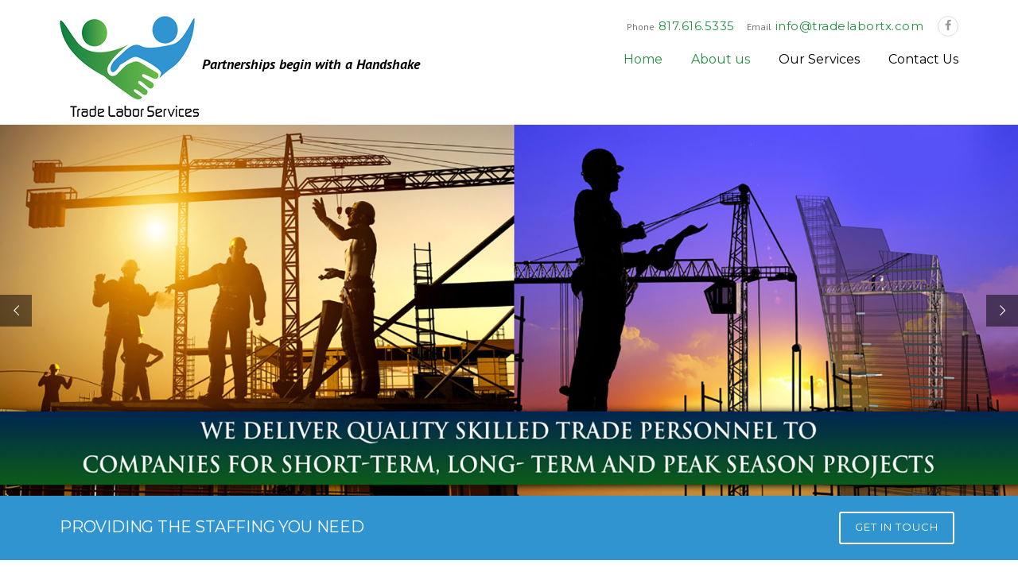

--- FILE ---
content_type: text/html; charset=UTF-8
request_url: https://tradelabortx.com/
body_size: 19925
content:
<!DOCTYPE html>
<html lang="en-US">
<head>
	<meta charset="UTF-8">
	<meta name="viewport" content="width=device-width, initial-scale=1">
	<link rel="profile" href="http://gmpg.org/xfn/11">
	<link rel="pingback" href="https://tradelabortx.com/xmlrpc.php">
	<title>Trade Labor Services</title>
<meta name='robots' content='max-image-preview:large' />
	<style>img:is([sizes="auto" i], [sizes^="auto," i]) { contain-intrinsic-size: 3000px 1500px }</style>
	<link rel='dns-prefetch' href='//fonts.googleapis.com' />
<link rel='dns-prefetch' href='//maxcdn.bootstrapcdn.com' />
<link rel="alternate" type="application/rss+xml" title="Trade Labor Services &raquo; Feed" href="https://tradelabortx.com/feed/" />
<link rel="alternate" type="application/rss+xml" title="Trade Labor Services &raquo; Comments Feed" href="https://tradelabortx.com/comments/feed/" />
<link rel="alternate" type="application/rss+xml" title="Trade Labor Services &raquo; Home Extended Comments Feed" href="https://tradelabortx.com/home-extended/feed/" />
<script type="text/javascript">
/* <![CDATA[ */
window._wpemojiSettings = {"baseUrl":"https:\/\/s.w.org\/images\/core\/emoji\/16.0.1\/72x72\/","ext":".png","svgUrl":"https:\/\/s.w.org\/images\/core\/emoji\/16.0.1\/svg\/","svgExt":".svg","source":{"concatemoji":"https:\/\/tradelabortx.com\/wp-includes\/js\/wp-emoji-release.min.js?ver=6.8.3"}};
/*! This file is auto-generated */
!function(s,n){var o,i,e;function c(e){try{var t={supportTests:e,timestamp:(new Date).valueOf()};sessionStorage.setItem(o,JSON.stringify(t))}catch(e){}}function p(e,t,n){e.clearRect(0,0,e.canvas.width,e.canvas.height),e.fillText(t,0,0);var t=new Uint32Array(e.getImageData(0,0,e.canvas.width,e.canvas.height).data),a=(e.clearRect(0,0,e.canvas.width,e.canvas.height),e.fillText(n,0,0),new Uint32Array(e.getImageData(0,0,e.canvas.width,e.canvas.height).data));return t.every(function(e,t){return e===a[t]})}function u(e,t){e.clearRect(0,0,e.canvas.width,e.canvas.height),e.fillText(t,0,0);for(var n=e.getImageData(16,16,1,1),a=0;a<n.data.length;a++)if(0!==n.data[a])return!1;return!0}function f(e,t,n,a){switch(t){case"flag":return n(e,"\ud83c\udff3\ufe0f\u200d\u26a7\ufe0f","\ud83c\udff3\ufe0f\u200b\u26a7\ufe0f")?!1:!n(e,"\ud83c\udde8\ud83c\uddf6","\ud83c\udde8\u200b\ud83c\uddf6")&&!n(e,"\ud83c\udff4\udb40\udc67\udb40\udc62\udb40\udc65\udb40\udc6e\udb40\udc67\udb40\udc7f","\ud83c\udff4\u200b\udb40\udc67\u200b\udb40\udc62\u200b\udb40\udc65\u200b\udb40\udc6e\u200b\udb40\udc67\u200b\udb40\udc7f");case"emoji":return!a(e,"\ud83e\udedf")}return!1}function g(e,t,n,a){var r="undefined"!=typeof WorkerGlobalScope&&self instanceof WorkerGlobalScope?new OffscreenCanvas(300,150):s.createElement("canvas"),o=r.getContext("2d",{willReadFrequently:!0}),i=(o.textBaseline="top",o.font="600 32px Arial",{});return e.forEach(function(e){i[e]=t(o,e,n,a)}),i}function t(e){var t=s.createElement("script");t.src=e,t.defer=!0,s.head.appendChild(t)}"undefined"!=typeof Promise&&(o="wpEmojiSettingsSupports",i=["flag","emoji"],n.supports={everything:!0,everythingExceptFlag:!0},e=new Promise(function(e){s.addEventListener("DOMContentLoaded",e,{once:!0})}),new Promise(function(t){var n=function(){try{var e=JSON.parse(sessionStorage.getItem(o));if("object"==typeof e&&"number"==typeof e.timestamp&&(new Date).valueOf()<e.timestamp+604800&&"object"==typeof e.supportTests)return e.supportTests}catch(e){}return null}();if(!n){if("undefined"!=typeof Worker&&"undefined"!=typeof OffscreenCanvas&&"undefined"!=typeof URL&&URL.createObjectURL&&"undefined"!=typeof Blob)try{var e="postMessage("+g.toString()+"("+[JSON.stringify(i),f.toString(),p.toString(),u.toString()].join(",")+"));",a=new Blob([e],{type:"text/javascript"}),r=new Worker(URL.createObjectURL(a),{name:"wpTestEmojiSupports"});return void(r.onmessage=function(e){c(n=e.data),r.terminate(),t(n)})}catch(e){}c(n=g(i,f,p,u))}t(n)}).then(function(e){for(var t in e)n.supports[t]=e[t],n.supports.everything=n.supports.everything&&n.supports[t],"flag"!==t&&(n.supports.everythingExceptFlag=n.supports.everythingExceptFlag&&n.supports[t]);n.supports.everythingExceptFlag=n.supports.everythingExceptFlag&&!n.supports.flag,n.DOMReady=!1,n.readyCallback=function(){n.DOMReady=!0}}).then(function(){return e}).then(function(){var e;n.supports.everything||(n.readyCallback(),(e=n.source||{}).concatemoji?t(e.concatemoji):e.wpemoji&&e.twemoji&&(t(e.twemoji),t(e.wpemoji)))}))}((window,document),window._wpemojiSettings);
/* ]]> */
</script>
<link rel='stylesheet' id='stripe-main-styles-css' href='https://tradelabortx.com/wp-content/mu-plugins/vendor/godaddy/mwc-core/assets/css/stripe-settings.css' type='text/css' media='all' />
<link rel='stylesheet' id='js_composer_front-css' href='https://tradelabortx.com/wp-content/plugins/js_composer/assets/css/js_composer.min.css?ver=4.11.2.1' type='text/css' media='all' />
<style id='wp-emoji-styles-inline-css' type='text/css'>

	img.wp-smiley, img.emoji {
		display: inline !important;
		border: none !important;
		box-shadow: none !important;
		height: 1em !important;
		width: 1em !important;
		margin: 0 0.07em !important;
		vertical-align: -0.1em !important;
		background: none !important;
		padding: 0 !important;
	}
</style>
<link rel='stylesheet' id='wp-block-library-css' href='https://tradelabortx.com/wp-includes/css/dist/block-library/style.min.css?ver=6.8.3' type='text/css' media='all' />
<style id='classic-theme-styles-inline-css' type='text/css'>
/*! This file is auto-generated */
.wp-block-button__link{color:#fff;background-color:#32373c;border-radius:9999px;box-shadow:none;text-decoration:none;padding:calc(.667em + 2px) calc(1.333em + 2px);font-size:1.125em}.wp-block-file__button{background:#32373c;color:#fff;text-decoration:none}
</style>
<style id='global-styles-inline-css' type='text/css'>
:root{--wp--preset--aspect-ratio--square: 1;--wp--preset--aspect-ratio--4-3: 4/3;--wp--preset--aspect-ratio--3-4: 3/4;--wp--preset--aspect-ratio--3-2: 3/2;--wp--preset--aspect-ratio--2-3: 2/3;--wp--preset--aspect-ratio--16-9: 16/9;--wp--preset--aspect-ratio--9-16: 9/16;--wp--preset--color--black: #000000;--wp--preset--color--cyan-bluish-gray: #abb8c3;--wp--preset--color--white: #ffffff;--wp--preset--color--pale-pink: #f78da7;--wp--preset--color--vivid-red: #cf2e2e;--wp--preset--color--luminous-vivid-orange: #ff6900;--wp--preset--color--luminous-vivid-amber: #fcb900;--wp--preset--color--light-green-cyan: #7bdcb5;--wp--preset--color--vivid-green-cyan: #00d084;--wp--preset--color--pale-cyan-blue: #8ed1fc;--wp--preset--color--vivid-cyan-blue: #0693e3;--wp--preset--color--vivid-purple: #9b51e0;--wp--preset--gradient--vivid-cyan-blue-to-vivid-purple: linear-gradient(135deg,rgba(6,147,227,1) 0%,rgb(155,81,224) 100%);--wp--preset--gradient--light-green-cyan-to-vivid-green-cyan: linear-gradient(135deg,rgb(122,220,180) 0%,rgb(0,208,130) 100%);--wp--preset--gradient--luminous-vivid-amber-to-luminous-vivid-orange: linear-gradient(135deg,rgba(252,185,0,1) 0%,rgba(255,105,0,1) 100%);--wp--preset--gradient--luminous-vivid-orange-to-vivid-red: linear-gradient(135deg,rgba(255,105,0,1) 0%,rgb(207,46,46) 100%);--wp--preset--gradient--very-light-gray-to-cyan-bluish-gray: linear-gradient(135deg,rgb(238,238,238) 0%,rgb(169,184,195) 100%);--wp--preset--gradient--cool-to-warm-spectrum: linear-gradient(135deg,rgb(74,234,220) 0%,rgb(151,120,209) 20%,rgb(207,42,186) 40%,rgb(238,44,130) 60%,rgb(251,105,98) 80%,rgb(254,248,76) 100%);--wp--preset--gradient--blush-light-purple: linear-gradient(135deg,rgb(255,206,236) 0%,rgb(152,150,240) 100%);--wp--preset--gradient--blush-bordeaux: linear-gradient(135deg,rgb(254,205,165) 0%,rgb(254,45,45) 50%,rgb(107,0,62) 100%);--wp--preset--gradient--luminous-dusk: linear-gradient(135deg,rgb(255,203,112) 0%,rgb(199,81,192) 50%,rgb(65,88,208) 100%);--wp--preset--gradient--pale-ocean: linear-gradient(135deg,rgb(255,245,203) 0%,rgb(182,227,212) 50%,rgb(51,167,181) 100%);--wp--preset--gradient--electric-grass: linear-gradient(135deg,rgb(202,248,128) 0%,rgb(113,206,126) 100%);--wp--preset--gradient--midnight: linear-gradient(135deg,rgb(2,3,129) 0%,rgb(40,116,252) 100%);--wp--preset--font-size--small: 13px;--wp--preset--font-size--medium: 20px;--wp--preset--font-size--large: 36px;--wp--preset--font-size--x-large: 42px;--wp--preset--spacing--20: 0.44rem;--wp--preset--spacing--30: 0.67rem;--wp--preset--spacing--40: 1rem;--wp--preset--spacing--50: 1.5rem;--wp--preset--spacing--60: 2.25rem;--wp--preset--spacing--70: 3.38rem;--wp--preset--spacing--80: 5.06rem;--wp--preset--shadow--natural: 6px 6px 9px rgba(0, 0, 0, 0.2);--wp--preset--shadow--deep: 12px 12px 50px rgba(0, 0, 0, 0.4);--wp--preset--shadow--sharp: 6px 6px 0px rgba(0, 0, 0, 0.2);--wp--preset--shadow--outlined: 6px 6px 0px -3px rgba(255, 255, 255, 1), 6px 6px rgba(0, 0, 0, 1);--wp--preset--shadow--crisp: 6px 6px 0px rgba(0, 0, 0, 1);}:where(.is-layout-flex){gap: 0.5em;}:where(.is-layout-grid){gap: 0.5em;}body .is-layout-flex{display: flex;}.is-layout-flex{flex-wrap: wrap;align-items: center;}.is-layout-flex > :is(*, div){margin: 0;}body .is-layout-grid{display: grid;}.is-layout-grid > :is(*, div){margin: 0;}:where(.wp-block-columns.is-layout-flex){gap: 2em;}:where(.wp-block-columns.is-layout-grid){gap: 2em;}:where(.wp-block-post-template.is-layout-flex){gap: 1.25em;}:where(.wp-block-post-template.is-layout-grid){gap: 1.25em;}.has-black-color{color: var(--wp--preset--color--black) !important;}.has-cyan-bluish-gray-color{color: var(--wp--preset--color--cyan-bluish-gray) !important;}.has-white-color{color: var(--wp--preset--color--white) !important;}.has-pale-pink-color{color: var(--wp--preset--color--pale-pink) !important;}.has-vivid-red-color{color: var(--wp--preset--color--vivid-red) !important;}.has-luminous-vivid-orange-color{color: var(--wp--preset--color--luminous-vivid-orange) !important;}.has-luminous-vivid-amber-color{color: var(--wp--preset--color--luminous-vivid-amber) !important;}.has-light-green-cyan-color{color: var(--wp--preset--color--light-green-cyan) !important;}.has-vivid-green-cyan-color{color: var(--wp--preset--color--vivid-green-cyan) !important;}.has-pale-cyan-blue-color{color: var(--wp--preset--color--pale-cyan-blue) !important;}.has-vivid-cyan-blue-color{color: var(--wp--preset--color--vivid-cyan-blue) !important;}.has-vivid-purple-color{color: var(--wp--preset--color--vivid-purple) !important;}.has-black-background-color{background-color: var(--wp--preset--color--black) !important;}.has-cyan-bluish-gray-background-color{background-color: var(--wp--preset--color--cyan-bluish-gray) !important;}.has-white-background-color{background-color: var(--wp--preset--color--white) !important;}.has-pale-pink-background-color{background-color: var(--wp--preset--color--pale-pink) !important;}.has-vivid-red-background-color{background-color: var(--wp--preset--color--vivid-red) !important;}.has-luminous-vivid-orange-background-color{background-color: var(--wp--preset--color--luminous-vivid-orange) !important;}.has-luminous-vivid-amber-background-color{background-color: var(--wp--preset--color--luminous-vivid-amber) !important;}.has-light-green-cyan-background-color{background-color: var(--wp--preset--color--light-green-cyan) !important;}.has-vivid-green-cyan-background-color{background-color: var(--wp--preset--color--vivid-green-cyan) !important;}.has-pale-cyan-blue-background-color{background-color: var(--wp--preset--color--pale-cyan-blue) !important;}.has-vivid-cyan-blue-background-color{background-color: var(--wp--preset--color--vivid-cyan-blue) !important;}.has-vivid-purple-background-color{background-color: var(--wp--preset--color--vivid-purple) !important;}.has-black-border-color{border-color: var(--wp--preset--color--black) !important;}.has-cyan-bluish-gray-border-color{border-color: var(--wp--preset--color--cyan-bluish-gray) !important;}.has-white-border-color{border-color: var(--wp--preset--color--white) !important;}.has-pale-pink-border-color{border-color: var(--wp--preset--color--pale-pink) !important;}.has-vivid-red-border-color{border-color: var(--wp--preset--color--vivid-red) !important;}.has-luminous-vivid-orange-border-color{border-color: var(--wp--preset--color--luminous-vivid-orange) !important;}.has-luminous-vivid-amber-border-color{border-color: var(--wp--preset--color--luminous-vivid-amber) !important;}.has-light-green-cyan-border-color{border-color: var(--wp--preset--color--light-green-cyan) !important;}.has-vivid-green-cyan-border-color{border-color: var(--wp--preset--color--vivid-green-cyan) !important;}.has-pale-cyan-blue-border-color{border-color: var(--wp--preset--color--pale-cyan-blue) !important;}.has-vivid-cyan-blue-border-color{border-color: var(--wp--preset--color--vivid-cyan-blue) !important;}.has-vivid-purple-border-color{border-color: var(--wp--preset--color--vivid-purple) !important;}.has-vivid-cyan-blue-to-vivid-purple-gradient-background{background: var(--wp--preset--gradient--vivid-cyan-blue-to-vivid-purple) !important;}.has-light-green-cyan-to-vivid-green-cyan-gradient-background{background: var(--wp--preset--gradient--light-green-cyan-to-vivid-green-cyan) !important;}.has-luminous-vivid-amber-to-luminous-vivid-orange-gradient-background{background: var(--wp--preset--gradient--luminous-vivid-amber-to-luminous-vivid-orange) !important;}.has-luminous-vivid-orange-to-vivid-red-gradient-background{background: var(--wp--preset--gradient--luminous-vivid-orange-to-vivid-red) !important;}.has-very-light-gray-to-cyan-bluish-gray-gradient-background{background: var(--wp--preset--gradient--very-light-gray-to-cyan-bluish-gray) !important;}.has-cool-to-warm-spectrum-gradient-background{background: var(--wp--preset--gradient--cool-to-warm-spectrum) !important;}.has-blush-light-purple-gradient-background{background: var(--wp--preset--gradient--blush-light-purple) !important;}.has-blush-bordeaux-gradient-background{background: var(--wp--preset--gradient--blush-bordeaux) !important;}.has-luminous-dusk-gradient-background{background: var(--wp--preset--gradient--luminous-dusk) !important;}.has-pale-ocean-gradient-background{background: var(--wp--preset--gradient--pale-ocean) !important;}.has-electric-grass-gradient-background{background: var(--wp--preset--gradient--electric-grass) !important;}.has-midnight-gradient-background{background: var(--wp--preset--gradient--midnight) !important;}.has-small-font-size{font-size: var(--wp--preset--font-size--small) !important;}.has-medium-font-size{font-size: var(--wp--preset--font-size--medium) !important;}.has-large-font-size{font-size: var(--wp--preset--font-size--large) !important;}.has-x-large-font-size{font-size: var(--wp--preset--font-size--x-large) !important;}
:where(.wp-block-post-template.is-layout-flex){gap: 1.25em;}:where(.wp-block-post-template.is-layout-grid){gap: 1.25em;}
:where(.wp-block-columns.is-layout-flex){gap: 2em;}:where(.wp-block-columns.is-layout-grid){gap: 2em;}
:root :where(.wp-block-pullquote){font-size: 1.5em;line-height: 1.6;}
</style>
<link rel='stylesheet' id='contact-form-7-css' href='https://tradelabortx.com/wp-content/plugins/contact-form-7/includes/css/styles.css?ver=6.1.4' type='text/css' media='all' />
<link rel='stylesheet' id='essential-grid-plugin-settings-css' href='https://tradelabortx.com/wp-content/plugins/essential-grid/public/assets/css/settings.css?ver=2.0.9.1' type='text/css' media='all' />
<link rel='stylesheet' id='tp-open-sans-css' href='https://fonts.googleapis.com/css?family=Open+Sans%3A300%2C400%2C600%2C700%2C800&#038;ver=6.8.3' type='text/css' media='all' />
<link rel='stylesheet' id='tp-raleway-css' href='https://fonts.googleapis.com/css?family=Raleway%3A100%2C200%2C300%2C400%2C500%2C600%2C700%2C800%2C900&#038;ver=6.8.3' type='text/css' media='all' />
<link rel='stylesheet' id='tp-droid-serif-css' href='https://fonts.googleapis.com/css?family=Droid+Serif%3A400%2C700&#038;ver=6.8.3' type='text/css' media='all' />
<link rel='stylesheet' id='rs-plugin-settings-css' href='https://tradelabortx.com/wp-content/plugins/revslider/public/assets/css/settings.css?ver=5.2.4.1' type='text/css' media='all' />
<style id='rs-plugin-settings-inline-css' type='text/css'>
#rs-demo-id {}
</style>
<link rel='stylesheet' id='wonderplugin-carousel-engine-css-css' href='https://tradelabortx.com/wp-content/plugins/wonderplugin-carousel/engine/wonderplugincarouselengine.css?ver=6.8.3' type='text/css' media='all' />
<link rel='stylesheet' id='woocommerce-layout-css' href='https://tradelabortx.com/wp-content/plugins/woocommerce/assets/css/woocommerce-layout.css?ver=10.4.3' type='text/css' media='all' />
<link rel='stylesheet' id='woocommerce-smallscreen-css' href='https://tradelabortx.com/wp-content/plugins/woocommerce/assets/css/woocommerce-smallscreen.css?ver=10.4.3' type='text/css' media='only screen and (max-width: 768px)' />
<link rel='stylesheet' id='woocommerce-general-css' href='https://tradelabortx.com/wp-content/plugins/woocommerce/assets/css/woocommerce.css?ver=10.4.3' type='text/css' media='all' />
<style id='woocommerce-inline-inline-css' type='text/css'>
.woocommerce form .form-row .required { visibility: visible; }
</style>
<link rel='stylesheet' id='wpcharming-style-css' href='https://tradelabortx.com/wp-content/themes/construction/style.css?ver=6.8.3' type='text/css' media='all' />
<link rel='stylesheet' id='wpcharming-fontawesome-css' href='//maxcdn.bootstrapcdn.com/font-awesome/4.4.0/css/font-awesome.min.css?ver=4.2.0' type='text/css' media='all' />
<link rel='stylesheet' id='gem-base-css' href='https://tradelabortx.com/wp-content/plugins/godaddy-email-marketing-sign-up-forms/css/gem.min.css?ver=1.4.3' type='text/css' media='all' />
<link rel='stylesheet' id='redux-google-fonts-wpc_options-css' href='https://fonts.googleapis.com/css?family=PT+Sans%3A400%2C700%2C400italic%2C700italic%7CMontserrat%3A400%2C700&#038;subset=latin&#038;ver=6.8.3' type='text/css' media='all' />
<script type="text/javascript" id="jquery-core-js-extra">
/* <![CDATA[ */
var header_fixed_setting = {"fixed_header":"1"};
/* ]]> */
</script>
<script type="text/javascript" src="https://tradelabortx.com/wp-includes/js/jquery/jquery.min.js?ver=3.7.1" id="jquery-core-js"></script>
<script type="text/javascript" src="https://tradelabortx.com/wp-includes/js/jquery/jquery-migrate.min.js?ver=3.4.1" id="jquery-migrate-js"></script>
<script type="text/javascript" src="https://tradelabortx.com/wp-content/plugins/essential-grid/public/assets/js/lightbox.js?ver=2.0.9.1" id="themepunchboxext-js"></script>
<script type="text/javascript" src="https://tradelabortx.com/wp-content/plugins/essential-grid/public/assets/js/jquery.themepunch.tools.min.js?ver=2.0.9.1" id="tp-tools-js"></script>
<script type="text/javascript" src="https://tradelabortx.com/wp-content/plugins/essential-grid/public/assets/js/jquery.themepunch.essential.min.js?ver=2.0.9.1" id="essential-grid-essential-grid-script-js"></script>
<script type="text/javascript" src="https://tradelabortx.com/wp-content/plugins/revslider/public/assets/js/jquery.themepunch.revolution.min.js?ver=5.2.4.1" id="revmin-js"></script>
<script type="text/javascript" src="https://tradelabortx.com/wp-content/plugins/wonderplugin-carousel/engine/wonderplugincarouselskins.js?ver=12.7" id="wonderplugin-carousel-skins-script-js"></script>
<script type="text/javascript" src="https://tradelabortx.com/wp-content/plugins/wonderplugin-carousel/engine/wonderplugincarousel.js?ver=12.7" id="wonderplugin-carousel-script-js"></script>
<script type="text/javascript" src="https://tradelabortx.com/wp-content/plugins/woocommerce/assets/js/jquery-blockui/jquery.blockUI.min.js?ver=2.7.0-wc.10.4.3" id="wc-jquery-blockui-js" data-wp-strategy="defer"></script>
<script type="text/javascript" id="wc-add-to-cart-js-extra">
/* <![CDATA[ */
var wc_add_to_cart_params = {"ajax_url":"\/wp-admin\/admin-ajax.php","wc_ajax_url":"\/?wc-ajax=%%endpoint%%","i18n_view_cart":"View cart","cart_url":"https:\/\/tradelabortx.com","is_cart":"","cart_redirect_after_add":"no"};
/* ]]> */
</script>
<script type="text/javascript" src="https://tradelabortx.com/wp-content/plugins/woocommerce/assets/js/frontend/add-to-cart.min.js?ver=10.4.3" id="wc-add-to-cart-js" data-wp-strategy="defer"></script>
<script type="text/javascript" src="https://tradelabortx.com/wp-content/plugins/woocommerce/assets/js/js-cookie/js.cookie.min.js?ver=2.1.4-wc.10.4.3" id="wc-js-cookie-js" defer="defer" data-wp-strategy="defer"></script>
<script type="text/javascript" id="woocommerce-js-extra">
/* <![CDATA[ */
var woocommerce_params = {"ajax_url":"\/wp-admin\/admin-ajax.php","wc_ajax_url":"\/?wc-ajax=%%endpoint%%","i18n_password_show":"Show password","i18n_password_hide":"Hide password"};
/* ]]> */
</script>
<script type="text/javascript" src="https://tradelabortx.com/wp-content/plugins/woocommerce/assets/js/frontend/woocommerce.min.js?ver=10.4.3" id="woocommerce-js" defer="defer" data-wp-strategy="defer"></script>
<script type="text/javascript" src="https://tradelabortx.com/wp-content/plugins/js_composer/assets/js/vendors/woocommerce-add-to-cart.js?ver=4.11.2.1" id="vc_woocommerce-add-to-cart-js-js"></script>
<script type="text/javascript" src="https://tradelabortx.com/wp-content/themes/construction/assets/js/modernizr.min.js?ver=2.6.2" id="wpcharming-modernizr-js"></script>
<script type="text/javascript" src="https://tradelabortx.com/wp-content/themes/construction/assets/js/libs.js?ver=6.8.3" id="wpcharming-libs-js"></script>
<link rel="https://api.w.org/" href="https://tradelabortx.com/wp-json/" /><link rel="alternate" title="JSON" type="application/json" href="https://tradelabortx.com/wp-json/wp/v2/pages/538" /><link rel="EditURI" type="application/rsd+xml" title="RSD" href="https://tradelabortx.com/xmlrpc.php?rsd" />
<meta name="generator" content="WordPress 6.8.3" />
<meta name="generator" content="WooCommerce 10.4.3" />
<link rel="canonical" href="https://tradelabortx.com/" />
<link rel='shortlink' href='https://tradelabortx.com/' />
<link rel="alternate" title="oEmbed (JSON)" type="application/json+oembed" href="https://tradelabortx.com/wp-json/oembed/1.0/embed?url=https%3A%2F%2Ftradelabortx.com%2F" />
<link rel="alternate" title="oEmbed (XML)" type="text/xml+oembed" href="https://tradelabortx.com/wp-json/oembed/1.0/embed?url=https%3A%2F%2Ftradelabortx.com%2F&#038;format=xml" />
		<script type="text/javascript">
			var ajaxRevslider;
			
			jQuery(document).ready(function() {
				// CUSTOM AJAX CONTENT LOADING FUNCTION
				ajaxRevslider = function(obj) {
				
					// obj.type : Post Type
					// obj.id : ID of Content to Load
					// obj.aspectratio : The Aspect Ratio of the Container / Media
					// obj.selector : The Container Selector where the Content of Ajax will be injected. It is done via the Essential Grid on Return of Content
					
					var content = "";

					data = {};
					
					data.action = 'revslider_ajax_call_front';
					data.client_action = 'get_slider_html';
					data.token = '02aed79007';
					data.type = obj.type;
					data.id = obj.id;
					data.aspectratio = obj.aspectratio;
					
					// SYNC AJAX REQUEST
					jQuery.ajax({
						type:"post",
						url:"https://tradelabortx.com/wp-admin/admin-ajax.php",
						dataType: 'json',
						data:data,
						async:false,
						success: function(ret, textStatus, XMLHttpRequest) {
							if(ret.success == true)
								content = ret.data;								
						},
						error: function(e) {
							console.log(e);
						}
					});
					
					 // FIRST RETURN THE CONTENT WHEN IT IS LOADED !!
					 return content;						 
				};
				
				// CUSTOM AJAX FUNCTION TO REMOVE THE SLIDER
				var ajaxRemoveRevslider = function(obj) {
					return jQuery(obj.selector+" .rev_slider").revkill();
				};

				// EXTEND THE AJAX CONTENT LOADING TYPES WITH TYPE AND FUNCTION
				var extendessential = setInterval(function() {
					if (jQuery.fn.tpessential != undefined) {
						clearInterval(extendessential);
						if(typeof(jQuery.fn.tpessential.defaults) !== 'undefined') {
							jQuery.fn.tpessential.defaults.ajaxTypes.push({type:"revslider",func:ajaxRevslider,killfunc:ajaxRemoveRevslider,openAnimationSpeed:0.3});   
							// type:  Name of the Post to load via Ajax into the Essential Grid Ajax Container
							// func: the Function Name which is Called once the Item with the Post Type has been clicked
							// killfunc: function to kill in case the Ajax Window going to be removed (before Remove function !
							// openAnimationSpeed: how quick the Ajax Content window should be animated (default is 0.3)
						}
					}
				},30);
			});
		</script>
		<!--[if lt IE 9]><script src="https://tradelabortx.com/wp-content/themes/construction/assets/js/html5.min.js"></script><![endif]-->
	<link rel="shortcut icon" href="https://tradelabortx.com/wp-content/uploads/2016/08/TLSLOGO4.png">
<style id="theme_option_custom_css" type="text/css">
 li#menu-item-960 a { color: #000 !important; } .page-id-25 .page-title { display: inline-block; background-color: rgba(0,0,0,0.498039); } .copy_text , .copy_text a{ color: #dddddd !important; } .inverted-row { background: rgba(85,172,70,1); background: -moz-linear-gradient(left, rgba(85,172,70,1) 0%, rgba(48,147,209,1) 100%) !important; background: -webkit-gradient(left top, right top, color-stop(0%, rgba(85,172,70,1)), color-stop(100%, rgba(48,147,209,1))) !important; background: -webkit-linear-gradient(left, rgba(85,172,70,1) 0%, rgba(48,147,209,1) 100%) !important; background: -o-linear-gradient(left, rgba(85,172,70,1) 0%, rgba(48,147,209,1) 100%) !important; background: -ms-linear-gradient(left, rgba(85,172,70,1) 0%, rgba(48,147,209,1) 100%) !important; background: linear-gradient(to right, rgba(85,172,70,1) 0%, rgba(48,147,209,1) 100%) !important; filter: progid:DXImageTransform.Microsoft.gradient( startColorstr='#55ac46', endColorstr='#3093d1', GradientType=1 ) !important; } li#menu-item-1127 a { font-weight: lighter !important; text-transform: uppercase; font-size: 18px!important; color: #000 !important; font-style: italic; } @media screen and (max-width: 480px){ li#menu-item-1127 a { font-size: 12px!important; } .partner{display:block;font-size:15px !important;} } .partner{font-size:18px;font-style:italic;font-weight:bold;color:#000;} .tp-bgimg.defaultimg{background-size: 100% !important;} .custom-heading.wpb_content_element.staff{padding-left:10px;} 
</style>
	<noscript><style>.woocommerce-product-gallery{ opacity: 1 !important; }</style></noscript>
	<style type="text/css">.recentcomments a{display:inline !important;padding:0 !important;margin:0 !important;}</style><meta name="generator" content="Powered by Visual Composer - drag and drop page builder for WordPress."/>
<!--[if lte IE 9]><link rel="stylesheet" type="text/css" href="https://tradelabortx.com/wp-content/plugins/js_composer/assets/css/vc_lte_ie9.min.css" media="screen"><![endif]--><!--[if IE  8]><link rel="stylesheet" type="text/css" href="https://tradelabortx.com/wp-content/plugins/js_composer/assets/css/vc-ie8.min.css" media="screen"><![endif]--><meta name="generator" content="Powered by Slider Revolution 5.2.4.1 - responsive, Mobile-Friendly Slider Plugin for WordPress with comfortable drag and drop interface." />
		<style type="text/css" id="wp-custom-css">
			::-webkit-input-placeholder { /* Chrome/Opera/Safari */
  color: #ccc !important;
}
::-moz-placeholder { /* Firefox 19+ */
  color: #ccc !important;
}
:-ms-input-placeholder { /* IE 10+ */
  color: #ccc !important;
}
:-moz-placeholder { /* Firefox 18- */
  color: #ccc !important;
}		</style>
		<style type="text/css" title="dynamic-css" class="options-output">.site-header .site-branding{margin-top:0;margin-right:0;margin-bottom:10px;margin-left:0;}.wpc-menu a{color:#000000;font-size:16px;}.page-title-wrap{background-color:#f8f9f9;}a, .primary-color, .wpc-menu a:hover, .wpc-menu > li.current-menu-item > a, .wpc-menu > li.current-menu-ancestor > a,
                                                       .entry-footer .post-categories li a:hover, .entry-footer .post-tags li a:hover,
                                                       .heading-404, .grid-item .grid-title a:hover, .widget a:hover, .widget #calendar_wrap a, .widget_recent_comments a,
                                                       #secondary .widget.widget_nav_menu ul li a:hover, #secondary .widget.widget_nav_menu ul li li a:hover, #secondary .widget.widget_nav_menu ul li li li a:hover,
                                                       #secondary .widget.widget_nav_menu ul li.current-menu-item a, .woocommerce ul.products li.product .price, .woocommerce .star-rating,
                                                       .iconbox-wrapper .iconbox-icon .primary, .iconbox-wrapper .iconbox-image .primary, .iconbox-wrapper a:hover,
                                                       .breadcrumbs a:hover, #comments .comment .comment-wrapper .comment-meta .comment-time:hover, #comments .comment .comment-wrapper .comment-meta .comment-reply-link:hover, #comments .comment .comment-wrapper .comment-meta .comment-edit-link:hover,
                                                       .nav-toggle-active i, .header-transparent .header-right-wrap .extract-element .phone-text, .site-header .header-right-wrap .extract-element .phone-text,
                                                       .wpb_wrapper .wpc-projects-light .esg-navigationbutton:hover, .wpb_wrapper .wpc-projects-light .esg-filterbutton:hover,.wpb_wrapper .wpc-projects-light .esg-sortbutton:hover,.wpb_wrapper .wpc-projects-light .esg-sortbutton-order:hover,.wpb_wrapper .wpc-projects-light .esg-cartbutton-order:hover,.wpb_wrapper .wpc-projects-light .esg-filterbutton.selected,
                                                       .wpb_wrapper .wpc-projects-dark .esg-navigationbutton:hover, .wpb_wrapper .wpc-projects-dark .esg-filterbutton:hover, .wpb_wrapper .wpc-projects-dark .esg-sortbutton:hover,.wpb_wrapper .wpc-projects-dark .esg-sortbutton-order:hover,.wpb_wrapper .wpc-projects-dark .esg-cartbutton-order:hover, .wpb_wrapper .wpc-projects-dark .esg-filterbutton.selected{color:#268e43;}input[type="reset"], input[type="submit"], input[type="submit"], .wpc-menu ul li a:hover,
                                                       .wpc-menu ul li.current-menu-item > a, .loop-pagination a:hover, .loop-pagination span:hover,
                                                       .loop-pagination a.current, .loop-pagination span.current, .footer-social, .tagcloud a:hover, woocommerce #respond input#submit.alt, .woocommerce a.button.alt, .woocommerce button.button.alt, .woocommerce input.button.alt,
                                                       .woocommerce #respond input#submit.alt:hover, .woocommerce #respond input#submit.alt:focus, .woocommerce #respond input#submit.alt:active, .woocommerce a.button.alt:hover, .woocommerce a.button.alt:focus, .woocommerce a.button.alt:active, .woocommerce button.button.alt:hover, .woocommerce button.button.alt:focus, .woocommerce button.button.alt:active, .woocommerce input.button.alt:hover, .woocommerce input.button.alt:focus, .woocommerce input.button.alt:active,
                                                       .woocommerce span.onsale, .entry-content .wpb_content_element .wpb_tour_tabs_wrapper .wpb_tabs_nav li.ui-tabs-active a, .entry-content .wpb_content_element .wpb_accordion_header li.ui-tabs-active a,
                                                       .entry-content .wpb_content_element .wpb_accordion_wrapper .wpb_accordion_header.ui-state-active a,
                                                       .btn, .btn:hover, .btn-primary, .custom-heading .heading-line, .custom-heading .heading-line.primary,
                                                       .wpb_wrapper .eg-wpc_projects-element-1{background-color:#268e43;}textarea:focus, input[type="date"]:focus, input[type="datetime"]:focus, input[type="datetime-local"]:focus, input[type="email"]:focus, input[type="month"]:focus, input[type="number"]:focus, input[type="password"]:focus, input[type="search"]:focus, input[type="tel"]:focus, input[type="text"]:focus, input[type="time"]:focus, input[type="url"]:focus, input[type="week"]:focus,
                                                       .entry-content blockquote, .woocommerce ul.products li.product a img:hover, .woocommerce div.product div.images img:hover{border-color:#268e43;}#secondary .widget.widget_nav_menu ul li.current-menu-item a:before{border-left-color:#268e43;}.secondary-color, .iconbox-wrapper .iconbox-icon .secondary, .iconbox-wrapper .iconbox-image .secondary{color:#00aeef;}.btn-secondary, .custom-heading .heading-line.secondary{background-color:#00aeef;}.hentry.sticky, .entry-content blockquote, .entry-meta .sticky-label,
                                .entry-author, #comments .comment .comment-wrapper, .page-title-wrap, .widget_wpc_posts ul li,
                                .inverted-column > .wpb_wrapper, .inverted-row, div.wpcf7-response-output{background-color:#f8f9f9;}hr, abbr, acronym, dfn, table, table > thead > tr > th, table > tbody > tr > th, table > tfoot > tr > th, table > thead > tr > td, table > tbody > tr > td, table > tfoot > tr > td,
                                fieldset, select, textarea, input[type="date"], input[type="datetime"], input[type="datetime-local"], input[type="email"], input[type="month"], input[type="number"], input[type="password"], input[type="search"], input[type="tel"], input[type="text"], input[type="time"], input[type="url"], input[type="week"],
                                .left-sidebar .content-area, .left-sidebar .sidebar, .right-sidebar .content-area, .right-sidebar .sidebar,
                                .site-header, .wpc-menu.wpc-menu-mobile, .wpc-menu.wpc-menu-mobile li, .blog .hentry, .archive .hentry, .search .hentry,
                                .page-header .page-title, .archive-title, .client-logo img, #comments .comment-list .pingback, .page-title-wrap, .page-header-wrap,
                                .portfolio-prev i, .portfolio-next i, #secondary .widget.widget_nav_menu ul li.current-menu-item a, .icon-button,
                                .woocommerce nav.woocommerce-pagination ul, .woocommerce nav.woocommerce-pagination ul li,woocommerce div.product .woocommerce-tabs ul.tabs:before, .woocommerce #content div.product .woocommerce-tabs ul.tabs:before, .woocommerce-page div.product .woocommerce-tabs ul.tabs:before, .woocommerce-page #content div.product .woocommerce-tabs ul.tabs:before,
                                .woocommerce div.product .woocommerce-tabs ul.tabs li:after, .woocommerce div.product .woocommerce-tabs ul.tabs li:before,
                                .woocommerce table.cart td.actions .coupon .input-text, .woocommerce #content table.cart td.actions .coupon .input-text, .woocommerce-page table.cart td.actions .coupon .input-text, .woocommerce-page #content table.cart td.actions .coupon .input-text,
                                .woocommerce form.checkout_coupon, .woocommerce form.login, .woocommerce form.register,.shop-elements i, .testimonial .testimonial-content, .breadcrumbs,
                                .woocommerce-cart .cart-collaterals .cart_totals table td, .woocommerce-cart .cart-collaterals .cart_totals table th,.carousel-prev, .carousel-next,.recent-news-meta,
                                .woocommerce ul.products li.product a img, .woocommerce div.product div.images img{border-color:#e9e9e9;}.site{background-color:#ffffff;}.layout-boxed{background-color:#333333;}body{font-family:"PT Sans";color:#777777;font-size:14px;}h1,h2,h3,h4,h5,h6, .font-heading{font-family:Montserrat;font-weight:normal;color:#333333;}.site-footer{background-color:transparent;background-attachment:scroll;background-image:url('https://tradelabortx.com/wp-content/uploads/2016/07/footer.jpg');}.site-footer .footer-columns .footer-column .widget .widget-title{color:#000000;}.site-footer, .site-footer .widget, .site-footer p{color:#000000;}.site-footer a, .site-footer .widget a{color:#000000;}.site-footer a:hover, .site-footer .widget a:hover{color:#000000;}</style><style type="text/css" data-type="vc_custom-css">.col_ul ul {
    margin-left: 0;
    padding-left: 0;
}
.col_ul .vc_col-sm-6 {
    padding-left: 0;
}</style><noscript><style type="text/css"> .wpb_animate_when_almost_visible { opacity: 1; }</style></noscript></head>

<body class="home wp-singular page-template-default page page-id-538 wp-theme-construction theme-construction woocommerce-no-js header-header-default header-fixed-on header-normal chrome windows wpb-js-composer js-comp-ver-4.11.2.1 vc_responsive">
<div id="page" class="hfeed site">

	<a class="skip-link screen-reader-text" href="#content">Skip to content</a>

	<header id="masthead" class="site-header fixed-on" role="banner">
		<div class="header-wrap">
			<div class="container">
				<div class="site-branding">
										<a href="https://tradelabortx.com/" title="Trade Labor Services" rel="home">
						<img src="https://tradelabortx.com/wp-content/uploads/2016/08/TLSLOGO14.png" alt="" />
					</a><span class="partner">Partnerships begin with a Handshake</span>
									</div><!-- /.site-branding -->

				<div class="header-right-wrap clearfix">

					<div class="header-widget">
						<div class="header-right-widgets clearfix">

							<div class="header-extract clearfix">

																<div class="extract-element">
									<div class="header-social">
																				<a target="_blank" href="#" title="Facebook"><i class="fa fa-facebook"></i></a> 																																																																																																																							</div>
								</div>
								
																<div class="extract-element">
									<span class="header-text">Email</span> <span class="phone-text primary-color"><a href="mailto:info@tradelabortx.com">info@tradelabortx.com</a></span>
								</div>
								
																<div class="extract-element">
									<span class="header-text">Phone</span> <span class="phone-text primary-color"><a href="tel:817.616.5335">817.616.5335</a></span>
								</div>
								
							</div>
						</div>
					</div>
				
					<nav id="site-navigation" class="main-navigation" role="navigation">
						<div id="nav-toggle"><i class="fa fa-bars"></i></div>
						<ul class="wpc-menu">	
					   	   <li id="menu-item-1259" class="menu-item menu-item-type-post_type menu-item-object-page menu-item-home current-menu-item page_item page-item-538 current_page_item menu-item-1259"><a href="https://tradelabortx.com/" aria-current="page">Home</a></li>
<li id="menu-item-1260" class="menu-item menu-item-type-custom menu-item-object-custom current-menu-item current_page_item menu-item-home menu-item-1260"><a href="https://tradelabortx.com/#aboutus" aria-current="page">About us</a></li>
<li id="menu-item-1261" class="menu-item menu-item-type-post_type menu-item-object-page menu-item-1261"><a href="https://tradelabortx.com/our-services/">Our Services</a></li>
<li id="menu-item-1262" class="menu-item menu-item-type-post_type menu-item-object-page menu-item-1262"><a href="https://tradelabortx.com/contact-us/">Contact Us</a></li>
					    </ul>
					</nav><!-- #site-navigation -->
				</div>
			</div>
			
		</div>
	</header><!-- #masthead -->

	<div id="content" class="site-content">
		
		
		<div id="content-wrap" class=" full-screen">
			<div id="primary" class="content-area-full">
				<main id="main" class="site-main" role="main">

					
						<article id="post-538" class="post-538 page type-page status-publish hentry">

							<div class="entry-content">

								<div id="wpc_697461ad2dd4c" class="vc_row wpb_row vc_row-fluid  fit-screen">
		<div class="row_inner_wrapper  clearfix" style="margin-top: -80px;float: left; width: 100%;padding-bottom: 0px;">
			<div class="row_inner row_fullwidth_content clearfix"><div class="wpb_column vc_column_container vc_col-sm-12"><div class="vc_column-inner "><div class="wpb_wrapper"><div class="wpb_revslider_element wpb_content_element"><link href="https://fonts.googleapis.com/css?family=Montserrat%3A400%2C700" rel="stylesheet" property="stylesheet" type="text/css" media="all" />
<div id="rev_slider_1_1_wrapper" class="rev_slider_wrapper fullwidthbanner-container" style="margin:0px auto;padding:0px;margin-top:0px;margin-bottom:0px;">
<!-- START REVOLUTION SLIDER 5.2.4.1 auto mode -->
	<div id="rev_slider_1_1" class="rev_slider fullwidthabanner" style="display:none;" data-version="5.2.4.1">
<ul>	<!-- SLIDE  -->
	<li data-index="rs-1" data-transition="fade,parallaxtotop" data-slotamount="7,7" data-hideafterloop="0" data-hideslideonmobile="off"  data-easein="default,default" data-easeout="default,default" data-masterspeed="300,300"  data-thumb="https://tradelabortx.com/wp-content/uploads/2016/08/TLSSLIDERS.001-100x50.jpg"  data-rotate="0,0"  data-saveperformance="off"  data-title="1" data-param1="" data-param2="" data-param3="" data-param4="" data-param5="" data-param6="" data-param7="" data-param8="" data-param9="" data-param10="" data-description="">
		<!-- MAIN IMAGE -->
		<img fetchpriority="high" decoding="async" src="https://tradelabortx.com/wp-content/uploads/2016/08/TLSSLIDERS.001.jpg"  alt="" title="TLSSLIDERS.001"  width="1920" height="700" data-bgposition="center center" data-bgfit="cover" data-bgrepeat="no-repeat" class="rev-slidebg" data-no-retina>
		<!-- LAYERS -->
	</li>
	<!-- SLIDE  -->
	<li data-index="rs-2" data-transition="fade,parallaxtotop" data-slotamount="7,7" data-hideafterloop="0" data-hideslideonmobile="off"  data-easein="default,default" data-easeout="default,default" data-masterspeed="300,300"  data-thumb="https://tradelabortx.com/wp-content/uploads/2016/08/TLSSLIDERS.002-100x50.jpg"  data-rotate="0,0"  data-saveperformance="off"  data-title="2" data-param1="" data-param2="" data-param3="" data-param4="" data-param5="" data-param6="" data-param7="" data-param8="" data-param9="" data-param10="" data-description="">
		<!-- MAIN IMAGE -->
		<img decoding="async" src="https://tradelabortx.com/wp-content/uploads/2016/08/TLSSLIDERS.002.jpg"  alt="" title="TLSSLIDERS.002"  width="1473" height="506" data-bgposition="center center" data-bgfit="cover" data-bgrepeat="no-repeat" class="rev-slidebg" data-no-retina>
		<!-- LAYERS -->
	</li>
	<!-- SLIDE  -->
	<li data-index="rs-3" data-transition="fade,parallaxtotop" data-slotamount="7,7" data-hideafterloop="0" data-hideslideonmobile="off"  data-easein="default,default" data-easeout="default,default" data-masterspeed="300,300"  data-thumb="https://tradelabortx.com/wp-content/uploads/2016/08/TLSSLIDERS.003-100x50.jpg"  data-rotate="0,0"  data-saveperformance="off"  data-title="3" data-param1="" data-param2="" data-param3="" data-param4="" data-param5="" data-param6="" data-param7="" data-param8="" data-param9="" data-param10="" data-description="">
		<!-- MAIN IMAGE -->
		<img decoding="async" src="https://tradelabortx.com/wp-content/uploads/2016/08/TLSSLIDERS.003.jpg"  alt="" title="TLSSLIDERS.003"  width="1920" height="700" data-bgposition="center bottom" data-bgfit="cover" data-bgrepeat="no-repeat" class="rev-slidebg" data-no-retina>
		<!-- LAYERS -->
	</li>
	<!-- SLIDE  -->
	<li data-index="rs-4" data-transition="fade,parallaxtotop" data-slotamount="7,7" data-hideafterloop="0" data-hideslideonmobile="off"  data-easein="default,default" data-easeout="default,default" data-masterspeed="300,300"  data-thumb="https://tradelabortx.com/wp-content/uploads/2016/08/TLSSLIDERS.004-100x50.jpg"  data-rotate="0,0"  data-saveperformance="off"  data-title="4" data-param1="" data-param2="" data-param3="" data-param4="" data-param5="" data-param6="" data-param7="" data-param8="" data-param9="" data-param10="" data-description="">
		<!-- MAIN IMAGE -->
		<img loading="lazy" decoding="async" src="https://tradelabortx.com/wp-content/uploads/2016/08/TLSSLIDERS.004.jpg"  alt="" title="TLSSLIDERS.004"  width="1920" height="700" data-bgposition="center bottom" data-bgfit="cover" data-bgrepeat="no-repeat" class="rev-slidebg" data-no-retina>
		<!-- LAYERS -->
	</li>
</ul>
<script>var htmlDiv = document.getElementById("rs-plugin-settings-inline-css"); var htmlDivCss="";
						if(htmlDiv) {
							htmlDiv.innerHTML = htmlDiv.innerHTML + htmlDivCss;
						}else{
							var htmlDiv = document.createElement("div");
							htmlDiv.innerHTML = "<style>" + htmlDivCss + "</style>";
							document.getElementsByTagName("head")[0].appendChild(htmlDiv.childNodes[0]);
						}
					</script>
<div class="tp-bannertimer tp-bottom" style="visibility: hidden !important;"></div>	</div>
<script>var htmlDiv = document.getElementById("rs-plugin-settings-inline-css"); var htmlDivCss="";
				if(htmlDiv) {
					htmlDiv.innerHTML = htmlDiv.innerHTML + htmlDivCss;
				}else{
					var htmlDiv = document.createElement("div");
					htmlDiv.innerHTML = "<style>" + htmlDivCss + "</style>";
					document.getElementsByTagName("head")[0].appendChild(htmlDiv.childNodes[0]);
				}
			</script>
		<script type="text/javascript">
						/******************************************
				-	PREPARE PLACEHOLDER FOR SLIDER	-
			******************************************/

			var setREVStartSize=function(){
				try{var e=new Object,i=jQuery(window).width(),t=9999,r=0,n=0,l=0,f=0,s=0,h=0;
					e.c = jQuery('#rev_slider_1_1');
					e.gridwidth = [1920];
					e.gridheight = [700];
							
					e.sliderLayout = "auto";
					if(e.responsiveLevels&&(jQuery.each(e.responsiveLevels,function(e,f){f>i&&(t=r=f,l=e),i>f&&f>r&&(r=f,n=e)}),t>r&&(l=n)),f=e.gridheight[l]||e.gridheight[0]||e.gridheight,s=e.gridwidth[l]||e.gridwidth[0]||e.gridwidth,h=i/s,h=h>1?1:h,f=Math.round(h*f),"fullscreen"==e.sliderLayout){var u=(e.c.width(),jQuery(window).height());if(void 0!=e.fullScreenOffsetContainer){var c=e.fullScreenOffsetContainer.split(",");if (c) jQuery.each(c,function(e,i){u=jQuery(i).length>0?u-jQuery(i).outerHeight(!0):u}),e.fullScreenOffset.split("%").length>1&&void 0!=e.fullScreenOffset&&e.fullScreenOffset.length>0?u-=jQuery(window).height()*parseInt(e.fullScreenOffset,0)/100:void 0!=e.fullScreenOffset&&e.fullScreenOffset.length>0&&(u-=parseInt(e.fullScreenOffset,0))}f=u}else void 0!=e.minHeight&&f<e.minHeight&&(f=e.minHeight);e.c.closest(".rev_slider_wrapper").css({height:f})
					
				}catch(d){console.log("Failure at Presize of Slider:"+d)}
			};
			
			setREVStartSize();
			
						var tpj=jQuery;
			tpj.noConflict();
			var revapi1;
			tpj(document).ready(function() {
				if(tpj("#rev_slider_1_1").revolution == undefined){
					revslider_showDoubleJqueryError("#rev_slider_1_1");
				}else{
					revapi1 = tpj("#rev_slider_1_1").show().revolution({
						sliderType:"standard",
jsFileLocation:"//tradelabortx.com/wp-content/plugins/revslider/public/assets/js/",
						sliderLayout:"auto",
						dottedOverlay:"none",
						delay:4000,
						navigation: {
							keyboardNavigation:"on",
							keyboard_direction: "horizontal",
							mouseScrollNavigation:"off",
 							mouseScrollReverse:"default",
							onHoverStop:"off",
							arrows: {
								style:"gyges",
								enable:true,
								hide_onmobile:false,
								hide_onleave:false,
								tmp:'',
								left: {
									h_align:"left",
									v_align:"center",
									h_offset:0,
									v_offset:0
								},
								right: {
									h_align:"right",
									v_align:"center",
									h_offset:0,
									v_offset:0
								}
							}
						},
						visibilityLevels:[1240,1024,778,480],
						gridwidth:1920,
						gridheight:700,
						lazyType:"none",
						shadow:0,
						spinner:"spinner2",
						stopLoop:"off",
						stopAfterLoops:-1,
						stopAtSlide:-1,
						shuffle:"off",
						autoHeight:"off",
						disableProgressBar:"on",
						hideThumbsOnMobile:"off",
						hideSliderAtLimit:0,
						hideCaptionAtLimit:0,
						hideAllCaptionAtLilmit:631,
						debugMode:false,
						fallbacks: {
							simplifyAll:"off",
							nextSlideOnWindowFocus:"off",
							disableFocusListener:false,
						}
					});
				}
			});	/*ready*/
		</script>
		<script>
					var htmlDivCss = ' #rev_slider_1_1_wrapper .tp-loader.spinner2{ background-color: #ffffff !important; } ';
					var htmlDiv = document.getElementById('rs-plugin-settings-inline-css');
					if(htmlDiv) {
						htmlDiv.innerHTML = htmlDiv.innerHTML + htmlDivCss;
					}
					else{
						var htmlDiv = document.createElement('div');
						htmlDiv.innerHTML = '<style>' + htmlDivCss + '</style>';
						document.getElementsByTagName('head')[0].appendChild(htmlDiv.childNodes[0]);
					}
					</script>
					</div><!-- END REVOLUTION SLIDER --></div></div></div></div>
			</div>
		</div>
</div>
<div id="wpc_697461ad39583" class="vc_row wpb_row vc_row-fluid  ">
		<div class="row_inner_wrapper  clearfix" style="background-color: #3094d1;background-position: center center;padding-top: 20px;padding-bottom: 20px;">
			<div class="row_inner container clearfix">
				<div class="row_full_center_content clearfix"><div class="mobile-center wpb_column vc_column_container vc_col-sm-9"><div class="vc_column-inner "><div class="wpb_wrapper">
	<div class="wpb_text_column wpb_content_element ">
		<div class="wpb_wrapper">
			<h3><span style="color: #ffffff; display: block; margin-top: 2px;">PROVIDING THE STAFFING YOU NEED</span></h3>

		</div>
	</div>
</div></div></div><div class="mobile-center wpb_column vc_column_container vc_col-sm-3"><div class="vc_column-inner "><div class="wpb_wrapper"><a title="" target="" href="http://www.tradelabortx.com/contact-us/" class="btn  btn-regular btn-ghost right" style="margin-top: 0px;margin-bottom: 0px;">Get in Touch</a></div></div></div>
				</div>
			</div>
		</div>
</div>
<div id="aboutus" class="vc_row wpb_row vc_row-fluid  ">
		<div class="row_inner_wrapper  clearfix" style="padding-top: 70px;padding-bottom: 50px;">
			<div class="row_inner container clearfix">
				<div class="row_full_center_content clearfix"><div class="wpb_column vc_column_container vc_col-sm-6"><div class="vc_column-inner "><div class="wpb_wrapper">
	<div class="custom-heading wpb_content_element ">
		<h2 class="heading-title"  style="color: #000000;">About us</h2>
		<span class="heading-line primary"></span>
	</div>
	<div class="wpb_text_column wpb_content_element ">
		<div class="wpb_wrapper">
			<p style="text-align: left; font-size: 16px; color: #000;">Trade Labor Services delivers quality skilled trade personnel to companies for short-term, long- term and peak season projects.</p>
<p style="text-align: left; font-size: 16px; color: #000;">We guarantee exponential services on the job-site as well as behind the scenes. We understand the demand for quality individuals to be utilized and help execute projects in a timely manner. Trade Labor is confident in fulfilling your companies needs and gaining your trust and respect.</p>
<p style="text-align: left; font-size: 16px; color: #000;">Your partnership with Trade Labor Services is the most effective decision you can make in harnessing complete control over your labor costs.</p>
<p style="text-align: left; font-size: 16px; color: #000;">We also support hundreds of client projects that involve the installation, testing and troubleshooting of client infrastructure systems and other related technologies. Whether it is A/V, building controls, fire alarm systems, Voice/Data installations, or Electrical services we have the technical resource to meet your needs.</p>

		</div>
	</div>
</div></div></div><div class="wpb_column vc_column_container vc_col-sm-6"><div class="vc_column-inner "><div class="wpb_wrapper">
	<div class="wpb_single_image wpb_content_element vc_align_center">
		
		<figure class="wpb_wrapper vc_figure">
			<div class="vc_single_image-wrapper   vc_box_border_grey"><img loading="lazy" decoding="async" width="3177" height="2543" src="https://tradelabortx.com/wp-content/uploads/2015/02/about-us-1.jpg" class="vc_single_image-img attachment-full" alt="" srcset="https://tradelabortx.com/wp-content/uploads/2015/02/about-us-1.jpg 3177w, https://tradelabortx.com/wp-content/uploads/2015/02/about-us-1-300x240.jpg 300w, https://tradelabortx.com/wp-content/uploads/2015/02/about-us-1-768x615.jpg 768w, https://tradelabortx.com/wp-content/uploads/2015/02/about-us-1-1024x820.jpg 1024w, https://tradelabortx.com/wp-content/uploads/2015/02/about-us-1-600x480.jpg 600w" sizes="auto, (max-width: 3177px) 100vw, 3177px" /></div>
		</figure>
	</div>
</div></div></div>
				</div>
			</div>
		</div>
</div>
<div id="wpc_697461ad3a2f3" class="vc_row wpb_row vc_row-fluid  mobile-no-margin-top inverted-row">
		<div class="row_inner_wrapper  clearfix" style="background-image: url(https://tradelabortx.com/wp-content/uploads/2015/02/background.png);padding-top: 70px;padding-bottom: 50px;">
			<div class="row_inner container clearfix">
				<div class="row_full_center_content clearfix"><div class="wpb_column vc_column_container vc_col-sm-12"><div class="vc_column-inner "><div class="wpb_wrapper">
	<div class="custom-heading wpb_content_element staff">
		<h2 class="heading-title"  style="color: #000000;">Providing The Staff You Need</h2>
		<span class="heading-line primary"></span>
	</div>
	<div class="wpb_text_column wpb_content_element ">
		<div class="wpb_wrapper">
			<div class="wondercarousellightbox_options" data-skinsfoldername=""  data-jsfolder="https://tradelabortx.com/wp-content/plugins/wonderplugin-carousel/engine/" style="display:none;"></div>
<style type="text/css">.amazingcarousel-bottom-shadow{display:none !important;}</style><style type="text/css">@import url(https://fonts.googleapis.com/css?family=Open+Sans);  #wonderplugincarousel-2 .amazingcarousel-image {	 	position: relative; 	padding: 0px; }  #wonderplugincarousel-2 .amazingcarousel-image img { 	display: block; 	width: 100%; 	max-width: 100%; 	border: 0; 	margin: 0; 	padding: 0; 	-moz-border-radius: 0px; 	-webkit-border-radius: 0px; 	border-radius: 0px; 	-moz-box-shadow:  0 1px 4px rgba(0, 0, 0, 0.2); 	-webkit-box-shadow: 0 1px 4px rgba(0, 0, 0, 0.2); 	box-shadow: 0 1px 4px rgba(0, 0, 0, 0.2); }  #wonderplugincarousel-2 .amazingcarousel-text { 	position:absolute; 	left: 0px; 	bottom: 0px; 	text-align:center; 	width: 100%; 	height:50px; }  #wonderplugincarousel-2 .amazingcarousel-image:hover div.amazingcarousel-text {	 	display: block; }  #wonderplugincarousel-2 .amazingcarousel-text-bg { 	position:absolute; 	top: 0px; 	left: 0px; 	width: 100%; 	height: 100%; 	background-color: #333333; 	opacity: 0.5; 	filter: alpha(opacity=50); }  #wonderplugincarousel-2 .amazingcarousel-title { 	position:relative; 	font:16px "Open Sans", sans-serif; 	color:#ffffff; 	text-align:center; 	width: 100%; 	padding: 10px 0px; text-transform:uppercase; }  #wonderplugincarousel-2 .amazingcarousel-list-container {  	padding: 8px 4px; 	 }  #wonderplugincarousel-2 .amazingcarousel-item-container { 	text-align: center; }  #wonderplugincarousel-2 .amazingcarousel-prev { 	left: 0%; 	top: 50%; 	margin-left: -25px; 	margin-top: -16px; }  #wonderplugincarousel-2 .amazingcarousel-next { 	right: 0%; 	top: 50%; 	margin-right: -25px; 	margin-top: -16px; }  #wonderplugincarousel-2 .amazingcarousel-nav { 	position: absolute; 	width: 100%; 	top: 100%; }  #wonderplugincarousel-2 .amazingcarousel-bullet-wrapper { 	margin: 16px auto; } .amazingcarousel-socialmedia-button { display: inline-block; margin: 4px; }.amazingcarousel-socialmedia-button a { box-shadow: none; }.amazingcarousel-socialmedia-icon { display:table-cell; width:32px; height:32px; font-size:18px; border-radius:50%; color:#fff; vertical-align:middle; text-align:center; cursor:pointer; padding:0;}.amazingcarousel-socialmedia-rotate { transition: transform .4s ease-in; } .amazingcarousel-socialmedia-rotate:hover { transform: rotate(360deg); }</style><div class="wonderplugincarousel-container" id="wonderplugincarousel-container-2"><div class="wonderplugincarousel" id="wonderplugincarousel-2" data-carouselid="2" data-width="280" data-height="240" data-skin="stylish" data-sameheight="false" data-sameheightresponsive="false" data-fullwidth="false" data-centerimage="true" data-fitimage="false" data-fitcenterimage="false" data-fixaspectratio="true" data-autoplay="true" data-random="false" data-circular="true" data-pauseonmouseover="true" data-continuous="false" data-responsive="true" data-showhoveroverlay="false" data-showhoveroverlayalways="false" data-hidehoveroverlayontouch="false" data-lightboxresponsive="true" data-lightboxshownavigation="false" data-lightboxnogroup="false" data-lightboxshowtitle="true" data-lightboxshowdescription="false" data-usescreenquery="false" data-donotinit="false" data-addinitscript="false" data-doshortcodeontext="false" data-lightboxshowsocial="false" data-lightboxshowfacebook="true" data-lightboxshowtwitter="true" data-lightboxshowpinterest="true" data-lightboxsocialrotateeffect="true" data-hidecontainerbeforeloaded="false" data-hidecontaineroninit="false" data-lightboximagekeepratio="true" data-showplayvideo="false" data-triggerresize="false" data-lightboxfullscreenmode="false" data-lightboxcloseonoverlay="true" data-lightboxvideohidecontrols="false" data-lightboxautoslide="false" data-lightboxshowtimer="true" data-lightboxshowplaybutton="true" data-lightboxalwaysshownavarrows="false" data-lightboxshowtitleprefix="true" data-spacing="10" data-rownumber="1" data-visibleitems="4" data-arrowstyle="always" data-arrowimage="arrows-28-28-0.png" data-arrowwidth="28" data-arrowheight="28" data-navstyle="none" data-navimage="bullet-24-24-0.png" data-navwidth="24" data-navheight="24" data-navspacing="4" data-hoveroverlayimage="hoveroverlay-64-64-4.png" data-lightboxthumbwidth="90" data-lightboxthumbheight="60" data-lightboxthumbtopmargin="12" data-lightboxthumbbottommargin="4" data-lightboxbarheight="64" data-lightboxtitlebottomcss="{color:#333; font-size:14px; font-family:Armata,sans-serif,Arial; overflow:hidden; text-align:left;}" data-lightboxdescriptionbottomcss="{color:#333; font-size:12px; font-family:Arial,Helvetica,sans-serif; overflow:hidden; text-align:left; margin:4px 0px 0px; padding: 0px;}" data-continuousduration="2500" data-scrollmode="page" data-interval="3000" data-transitionduration="1000" data-lightboxtitlestyle="bottom" data-lightboximagepercentage="75" data-lightboxdefaultvideovolume="1" data-lightboxoverlaybgcolor="#000" data-lightboxoverlayopacity="0.9" data-lightboxbgcolor="#fff" data-lightboxtitleprefix="%NUM / %TOTAL" data-lightboxtitleinsidecss="color:#fff; font-size:16px; font-family:Arial,Helvetica,sans-serif; overflow:hidden; text-align:left;" data-lightboxdescriptioninsidecss="color:#fff; font-size:12px; font-family:Arial,Helvetica,sans-serif; overflow:hidden; text-align:left; margin:4px 0px 0px; padding: 0px;" data-playvideoimage="playvideo-64-64-0.png" data-playvideoimagepos="center" data-lightboxsocialposition="position:absolute;top:100%;right:0;" data-lightboxsocialdirection="horizontal" data-lightboxsocialbuttonsize="32" data-lightboxsocialbuttonfontsize="18" data-sameheightmediumscreen="769" data-sameheightmediumheight="200" data-sameheightsmallscreen="415" data-sameheightsmallheight="150" data-triggerresizedelay="100" data-lightboxslideinterval="5000" data-lightboxtimerposition="bottom" data-lightboxtimercolor="#dc572e" data-lightboxtimeropacity="1" data-lightboxbordersize="8" data-lightboxborderradius="0" data-screenquery='{ "tablet": { "screenwidth": 900, "visibleitems": 2 }, "mobile": { "screenwidth": 600, "visibleitems": 1 } }' data-jsfolder="https://tradelabortx.com/wp-content/plugins/wonderplugin-carousel/engine/" style="display:none;position:relative;margin:0 auto;width:100%;max-width:1120px;" ><div class="amazingcarousel-list-container" style="overflow:hidden;"><ul class="amazingcarousel-list"><li class="amazingcarousel-item"><div class="amazingcarousel-item-container"><div class="amazingcarousel-image">
	<a href="http://www.tradelabortx.com/wp-content/uploads/2016/08/24-hour-Response-Time.jpg" title="24 Hr. Response Time" data-thumbnail="http://www.tradelabortx.com/wp-content/uploads/2016/08/24-hour-Response-Time-300x200.jpg" class="wondercarousellightbox wondercarousellightbox-2" data-group="wondercarousellightbox-2"><img decoding="async" src="http://www.tradelabortx.com/wp-content/uploads/2016/08/24-hour-Response-Time.jpg" alt="24 Hr. Response Time" data-description="" /></a>
	<div class="amazingcarousel-text">
		<div class="amazingcarousel-text-bg"></div>
		<div class="amazingcarousel-title">24 Hr. Response Time</div>
	</div>
</div></div></li><li class="amazingcarousel-item"><div class="amazingcarousel-item-container"><div class="amazingcarousel-image">
	<a href="http://www.tradelabortx.com/wp-content/uploads/2016/07/Direct-Placement.jpg" title="Direct Placement" data-thumbnail="http://www.tradelabortx.com/wp-content/uploads/2016/07/Direct-Placement-300x227.jpg" class="wondercarousellightbox wondercarousellightbox-2" data-group="wondercarousellightbox-2"><img decoding="async" src="http://www.tradelabortx.com/wp-content/uploads/2016/07/Direct-Placement.jpg" alt="Direct Placement" data-description="" /></a>
	<div class="amazingcarousel-text">
		<div class="amazingcarousel-text-bg"></div>
		<div class="amazingcarousel-title">Direct Placement</div>
	</div>
</div></div></li><li class="amazingcarousel-item"><div class="amazingcarousel-item-container"><div class="amazingcarousel-image">
	<a href="http://www.tradelabortx.com/wp-content/uploads/2016/08/EBS.jpg" title="Employee Background Screen" data-thumbnail="http://www.tradelabortx.com/wp-content/uploads/2016/08/EBS-300x141.jpg" class="wondercarousellightbox wondercarousellightbox-2" data-group="wondercarousellightbox-2"><img decoding="async" src="http://www.tradelabortx.com/wp-content/uploads/2016/08/EBS.jpg" alt="Employee Background Screen" data-description="" /></a>
	<div class="amazingcarousel-text">
		<div class="amazingcarousel-text-bg"></div>
		<div class="amazingcarousel-title">Employee Background Screen</div>
	</div>
</div></div></li><li class="amazingcarousel-item"><div class="amazingcarousel-item-container"><div class="amazingcarousel-image">
	<a href="http://www.tradelabortx.com/wp-content/uploads/2016/08/ELC.jpg" title="Expert Labor Consulting" data-thumbnail="http://www.tradelabortx.com/wp-content/uploads/2016/08/ELC-300x200.jpg" class="wondercarousellightbox wondercarousellightbox-2" data-group="wondercarousellightbox-2"><img decoding="async" src="http://www.tradelabortx.com/wp-content/uploads/2016/08/ELC.jpg" alt="Expert Labor Consulting" data-description="" /></a>
	<div class="amazingcarousel-text">
		<div class="amazingcarousel-text-bg"></div>
		<div class="amazingcarousel-title">Expert Labor Consulting</div>
	</div>
</div></div></li><li class="amazingcarousel-item"><div class="amazingcarousel-item-container"><div class="amazingcarousel-image">
	<a href="http://www.tradelabortx.com/wp-content/uploads/2016/08/hr-technology.jpg" title="Human Resources" data-thumbnail="http://www.tradelabortx.com/wp-content/uploads/2016/08/hr-technology-300x200.jpg" class="wondercarousellightbox wondercarousellightbox-2" data-group="wondercarousellightbox-2"><img decoding="async" src="http://www.tradelabortx.com/wp-content/uploads/2016/08/hr-technology.jpg" alt="Human Resources" data-description="" /></a>
	<div class="amazingcarousel-text">
		<div class="amazingcarousel-text-bg"></div>
		<div class="amazingcarousel-title">Human Resources</div>
	</div>
</div></div></li><li class="amazingcarousel-item"><div class="amazingcarousel-item-container"><div class="amazingcarousel-image">
	<a href="http://www.tradelabortx.com/wp-content/uploads/2016/08/Payroll.jpg" title="Payroll Services" data-thumbnail="http://www.tradelabortx.com/wp-content/uploads/2016/08/Payroll-300x169.jpg" class="wondercarousellightbox wondercarousellightbox-2" data-group="wondercarousellightbox-2"><img decoding="async" src="http://www.tradelabortx.com/wp-content/uploads/2016/08/Payroll.jpg" alt="Payroll Services" data-description="" /></a>
	<div class="amazingcarousel-text">
		<div class="amazingcarousel-text-bg"></div>
		<div class="amazingcarousel-title">Payroll Services</div>
	</div>
</div></div></li><li class="amazingcarousel-item"><div class="amazingcarousel-item-container"><div class="amazingcarousel-image">
	<a href="http://www.tradelabortx.com/wp-content/uploads/2016/07/Safety-Traning-Programs-.jpg" title="Safety Traning Programs" data-thumbnail="http://www.tradelabortx.com/wp-content/uploads/2016/07/Safety-Traning-Programs--300x200.jpg" class="wondercarousellightbox wondercarousellightbox-2" data-group="wondercarousellightbox-2"><img decoding="async" src="http://www.tradelabortx.com/wp-content/uploads/2016/07/Safety-Traning-Programs-.jpg" alt="Safety Traning Programs" data-description="" /></a>
	<div class="amazingcarousel-text">
		<div class="amazingcarousel-text-bg"></div>
		<div class="amazingcarousel-title">Safety Traning Programs</div>
	</div>
</div></div></li><li class="amazingcarousel-item"><div class="amazingcarousel-item-container"><div class="amazingcarousel-image">
	<a href="http://www.tradelabortx.com/wp-content/uploads/2016/08/TPP.jpg" title="Temp to Perm Placement" data-thumbnail="http://www.tradelabortx.com/wp-content/uploads/2016/08/TPP-300x169.jpg" class="wondercarousellightbox wondercarousellightbox-2" data-group="wondercarousellightbox-2"><img decoding="async" src="http://www.tradelabortx.com/wp-content/uploads/2016/08/TPP.jpg" alt="Temp to Perm Placement" data-description="" /></a>
	<div class="amazingcarousel-text">
		<div class="amazingcarousel-text-bg"></div>
		<div class="amazingcarousel-title">Temp to Perm Placement</div>
	</div>
</div></div></li><li class="amazingcarousel-item"><div class="amazingcarousel-item-container"><div class="amazingcarousel-image">
	<a href="http://www.tradelabortx.com/wp-content/uploads/2016/07/Temporary-Employees.jpg" title="Temporary Employees" data-thumbnail="http://www.tradelabortx.com/wp-content/uploads/2016/07/Temporary-Employees-300x200.jpg" class="wondercarousellightbox wondercarousellightbox-2" data-group="wondercarousellightbox-2"><img decoding="async" src="http://www.tradelabortx.com/wp-content/uploads/2016/07/Temporary-Employees.jpg" alt="Temporary Employees" data-description="" /></a>
	<div class="amazingcarousel-text">
		<div class="amazingcarousel-text-bg"></div>
		<div class="amazingcarousel-title">Temporary Employees</div>
	</div>
</div></div></li></ul><div class="amazingcarousel-prev"></div><div class="amazingcarousel-next"></div></div><div class="amazingcarousel-nav"></div><div class="wonderplugin-engine"><a href="http://www.wonderplugin.com/wordpress-carousel/" title="Responsive WordPress Image Scroller">Responsive WordPress Image Scroller</a></div></div></div>

		</div>
	</div>
</div></div></div>
				</div>
			</div>
		</div>
</div>
<div id="wpc_697461ad3c134" class="vc_row wpb_row vc_row-fluid  ">
		<div class="row_inner_wrapper wpc_row_parallax clearfix" style="padding-top: 150px;padding-bottom: 150px;color: #FFFFFF;" data-bg="https://tradelabortx.com/wp-content/uploads/2015/02/new_slider07.jpg" data-speed="0.5"><div class="wpc_video_color_overlay" style="background-color:#3094d1"></div>
			<div class="wpc_parallax_bg" style="background-image:https://tradelabortx.com/wp-content/uploads/2015/02/new_slider07.jpg"></div>
			<div class="row_inner container clearfix">
				<div class="row_full_center_content clearfix"><div class="wpb_column vc_column_container vc_col-sm-8"><div class="vc_column-inner "><div class="wpb_wrapper">
	<div class="wpb_text_column wpb_content_element ">
		<div class="wpb_wrapper">
			<h5 class="medium-heading-inverted">Working with us<em><br />
</em></h5>
<h1 class="large-heading-inverted"><strong>TRUST &amp; LOYALTY FOR YOUR BUSINESS</strong></h1>

		</div>
	</div>
<a title="" target="" href="http://www.tradelabortx.com/contact-us/" class="btn  btn-regular btn-ghost" style="margin-top: -20px;">Get A Quote</a></div></div></div><div class="wpb_column vc_column_container vc_col-sm-4"><div class="vc_column-inner "><div class="wpb_wrapper"></div></div></div>
				</div>
			</div>
		</div>
</div>
<div id="wpc_697461ad3c7f6" class="vc_row wpb_row vc_row-fluid  ">
		<div class="row_inner_wrapper  clearfix" style="padding-top: 60px;padding-bottom: 20px;">
			<div class="row_inner container clearfix">
				<div class="row_full_center_content clearfix"><div class="wpb_column vc_column_container vc_col-sm-12"><div class="vc_column-inner "><div class="wpb_wrapper">
	<div class="custom-heading wpb_content_element ">
		<h2 class="heading-title" >Your industry is our Specialty</h2>
		<span class="heading-line primary"></span>
	</div>
	<div class="child-page-wrapper ">
			<script type="text/javascript">
				jQuery(document).ready(function(){
					"use strict";
					jQuery(".carousel-wrapper-697461ad3ef0a").slick({
						rtl: false,
						slidesToShow: 3,
                        autoplay: false ,
                        autoplaySpeed: 3000 ,
                        speed: 300 ,
						slidesToScroll: 1,
						draggable: false,
						prevArrow: "<span class='carousel-prev'><i class='fa fa-angle-left'></i></span>",
        				nextArrow: "<span class='carousel-next'><i class='fa fa-angle-right'></i></span>",
        				responsive: [{
						    breakpoint: 1024,
						    settings: {
						    slidesToShow: 3
						    }
						},
						{
						    breakpoint: 600,
						    settings: {
						    slidesToShow: 2
						    }
						},
						{
						    breakpoint: 480,
						    settings: {
						    slidesToShow: 1
						    }
						}]
					});
				});
			</script>
		<div class="grid-wrapper grid-3-columns grid-row carousel-wrapper-697461ad3ef0a">
			<div class="grid-item grid-sm-6 grid-md-4">
				<div class="grid-thumbnail">
					<a href="https://tradelabortx.com/our-services/alarm-technicians/" title="Alarm Technicians"><img loading="lazy" decoding="async" width="600" height="300" src="https://tradelabortx.com/wp-content/uploads/2016/07/3-copy-1-600x300.jpg" class="attachment-medium-thumb size-medium-thumb wp-post-image" alt="" srcset="https://tradelabortx.com/wp-content/uploads/2016/07/3-copy-1-600x300.jpg 600w, https://tradelabortx.com/wp-content/uploads/2016/07/3-copy-1-400x200.jpg 400w, https://tradelabortx.com/wp-content/uploads/2016/07/3-copy-1-800x400.jpg 800w" sizes="auto, (max-width: 600px) 100vw, 600px" /></a>
				</div>
				<h3 class="grid-title"><a href="https://tradelabortx.com/our-services/alarm-technicians/" rel="bookmark">Alarm Technicians</a></h3>

				<p>Installing, repairing and re-programming alarms at various places for customers. We are looking for dedicated people who have experience in the ...</p>

				<a class="grid-more" href="https://tradelabortx.com/our-services/alarm-technicians/" title="Alarm Technicians">Service Detail</a>

			</div>
			
			<div class="grid-item grid-sm-6 grid-md-4">
				<div class="grid-thumbnail">
					<a href="https://tradelabortx.com/our-services/hvac/" title="HVAC"><img loading="lazy" decoding="async" width="600" height="300" src="https://tradelabortx.com/wp-content/uploads/2016/07/hvac-600x300.jpg" class="attachment-medium-thumb size-medium-thumb wp-post-image" alt="" srcset="https://tradelabortx.com/wp-content/uploads/2016/07/hvac-600x300.jpg 600w, https://tradelabortx.com/wp-content/uploads/2016/07/hvac-400x200.jpg 400w, https://tradelabortx.com/wp-content/uploads/2016/07/hvac-800x400.jpg 800w" sizes="auto, (max-width: 600px) 100vw, 600px" /></a>
				</div>
				<h3 class="grid-title"><a href="https://tradelabortx.com/our-services/hvac/" rel="bookmark">HVAC</a></h3>

				<p>As a HVAC Technician you will be tasked with the design, consulting and HVAC specific site management of an array of ...</p>

				<a class="grid-more" href="https://tradelabortx.com/our-services/hvac/" title="HVAC">Service Detail</a>

			</div>
			
			<div class="grid-item grid-sm-6 grid-md-4">
				<div class="grid-thumbnail">
					<a href="https://tradelabortx.com/our-services/welders/" title="Welders"><img loading="lazy" decoding="async" width="600" height="300" src="https://tradelabortx.com/wp-content/uploads/2016/07/welders-600x300.jpg" class="attachment-medium-thumb size-medium-thumb wp-post-image" alt="" srcset="https://tradelabortx.com/wp-content/uploads/2016/07/welders-600x300.jpg 600w, https://tradelabortx.com/wp-content/uploads/2016/07/welders-400x200.jpg 400w, https://tradelabortx.com/wp-content/uploads/2016/07/welders-800x400.jpg 800w" sizes="auto, (max-width: 600px) 100vw, 600px" /></a>
				</div>
				<h3 class="grid-title"><a href="https://tradelabortx.com/our-services/welders/" rel="bookmark">Welders</a></h3>

				<p>There’s a huge need in the welding industry. Actually, all industries need welders.. In the last 15-20 years, there has been ...</p>

				<a class="grid-more" href="https://tradelabortx.com/our-services/welders/" title="Welders">Service Detail</a>

			</div>
			
			<div class="grid-item grid-sm-6 grid-md-4">
				<div class="grid-thumbnail">
					<a href="https://tradelabortx.com/our-services/plumbers/" title="Plumbers"><img loading="lazy" decoding="async" width="600" height="300" src="https://tradelabortx.com/wp-content/uploads/2016/07/plumbers-600x300.jpg" class="attachment-medium-thumb size-medium-thumb wp-post-image" alt="" srcset="https://tradelabortx.com/wp-content/uploads/2016/07/plumbers-600x300.jpg 600w, https://tradelabortx.com/wp-content/uploads/2016/07/plumbers-400x200.jpg 400w, https://tradelabortx.com/wp-content/uploads/2016/07/plumbers-800x400.jpg 800w" sizes="auto, (max-width: 600px) 100vw, 600px" /></a>
				</div>
				<h3 class="grid-title"><a href="https://tradelabortx.com/our-services/plumbers/" rel="bookmark">Plumbers</a></h3>

				<p>The role of a plumber can involve numerous tasks, including the installation and maintenance of heating systems, repair of sanitation systems, ...</p>

				<a class="grid-more" href="https://tradelabortx.com/our-services/plumbers/" title="Plumbers">Service Detail</a>

			</div>
			
			<div class="grid-item grid-sm-6 grid-md-4">
				<div class="grid-thumbnail">
					<a href="https://tradelabortx.com/our-services/heavy-equipment-operators/" title="Heavy Equipment Operators"><img loading="lazy" decoding="async" width="600" height="300" src="https://tradelabortx.com/wp-content/uploads/2016/08/HEO-600x300.png" class="attachment-medium-thumb size-medium-thumb wp-post-image" alt="" srcset="https://tradelabortx.com/wp-content/uploads/2016/08/HEO-600x300.png 600w, https://tradelabortx.com/wp-content/uploads/2016/08/HEO-400x200.png 400w, https://tradelabortx.com/wp-content/uploads/2016/08/HEO-800x400.png 800w" sizes="auto, (max-width: 600px) 100vw, 600px" /></a>
				</div>
				<h3 class="grid-title"><a href="https://tradelabortx.com/our-services/heavy-equipment-operators/" rel="bookmark">Heavy Equipment Operators</a></h3>

				<p>Heavy equipment operator drives vehicles like steam rollers, cranes, trucks, tractors, harvesters to spread asphalt, move piles, dig holes, compact soil ...</p>

				<a class="grid-more" href="https://tradelabortx.com/our-services/heavy-equipment-operators/" title="Heavy Equipment Operators">Service Detail</a>

			</div>
			
			<div class="grid-item grid-sm-6 grid-md-4">
				<div class="grid-thumbnail">
					<a href="https://tradelabortx.com/our-services/electrical/" title="Electrical"><img loading="lazy" decoding="async" width="600" height="300" src="https://tradelabortx.com/wp-content/uploads/2016/07/electrical_service-600x300.jpg" class="attachment-medium-thumb size-medium-thumb wp-post-image" alt="" srcset="https://tradelabortx.com/wp-content/uploads/2016/07/electrical_service-600x300.jpg 600w, https://tradelabortx.com/wp-content/uploads/2016/07/electrical_service-400x200.jpg 400w, https://tradelabortx.com/wp-content/uploads/2016/07/electrical_service-800x400.jpg 800w" sizes="auto, (max-width: 600px) 100vw, 600px" /></a>
				</div>
				<h3 class="grid-title"><a href="https://tradelabortx.com/our-services/electrical/" rel="bookmark">Electrical</a></h3>

				<p>Looking for quality people to fill electrical roles in your organization? We can supply you with skilled people right across the ...</p>

				<a class="grid-more" href="https://tradelabortx.com/our-services/electrical/" title="Electrical">Service Detail</a>

			</div>
			
			<div class="grid-item grid-sm-6 grid-md-4">
				<div class="grid-thumbnail">
					<a href="https://tradelabortx.com/our-services/concrete-construction-workers/" title="Concrete Construction Workers"><img loading="lazy" decoding="async" width="600" height="300" src="https://tradelabortx.com/wp-content/uploads/2016/07/Concrete-Construction-Worker-600x300.jpg" class="attachment-medium-thumb size-medium-thumb wp-post-image" alt="" srcset="https://tradelabortx.com/wp-content/uploads/2016/07/Concrete-Construction-Worker-600x300.jpg 600w, https://tradelabortx.com/wp-content/uploads/2016/07/Concrete-Construction-Worker-400x200.jpg 400w, https://tradelabortx.com/wp-content/uploads/2016/07/Concrete-Construction-Worker-800x400.jpg 800w" sizes="auto, (max-width: 600px) 100vw, 600px" /></a>
				</div>
				<h3 class="grid-title"><a href="https://tradelabortx.com/our-services/concrete-construction-workers/" rel="bookmark">Concrete Construction Workers</a></h3>

				<p>Responsible for assisting tradesman on construction sites such as carpenters, bricklayers, demolition experts, drywallers, cement finishers and roofers. Unloads and loads ...</p>

				<a class="grid-more" href="https://tradelabortx.com/our-services/concrete-construction-workers/" title="Concrete Construction Workers">Service Detail</a>

			</div>
			
			<div class="grid-item grid-sm-6 grid-md-4">
				<div class="grid-thumbnail">
					<a href="https://tradelabortx.com/our-services/carpenters/" title="Carpenters"><img loading="lazy" decoding="async" width="600" height="300" src="https://tradelabortx.com/wp-content/uploads/2016/07/Carpenter-600x300.jpg" class="attachment-medium-thumb size-medium-thumb wp-post-image" alt="" srcset="https://tradelabortx.com/wp-content/uploads/2016/07/Carpenter-600x300.jpg 600w, https://tradelabortx.com/wp-content/uploads/2016/07/Carpenter-400x200.jpg 400w, https://tradelabortx.com/wp-content/uploads/2016/07/Carpenter-800x400.jpg 800w" sizes="auto, (max-width: 600px) 100vw, 600px" /></a>
				</div>
				<h3 class="grid-title"><a href="https://tradelabortx.com/our-services/carpenters/" rel="bookmark">Carpenters</a></h3>

				<p>Carpenters should be able make forms out of designs provided by architects / engineers. The forms that give the concrete structures ...</p>

				<a class="grid-more" href="https://tradelabortx.com/our-services/carpenters/" title="Carpenters">Service Detail</a>

			</div>
			
			<div class="grid-item grid-sm-6 grid-md-4">
				<div class="grid-thumbnail">
					<a href="https://tradelabortx.com/our-services/cable-technician-low-voltage/" title="Cable Technician /Low Voltage"><img loading="lazy" decoding="async" width="600" height="300" src="https://tradelabortx.com/wp-content/uploads/2016/07/Cable-Technician--600x300.jpg" class="attachment-medium-thumb size-medium-thumb wp-post-image" alt="" srcset="https://tradelabortx.com/wp-content/uploads/2016/07/Cable-Technician--600x300.jpg 600w, https://tradelabortx.com/wp-content/uploads/2016/07/Cable-Technician--400x200.jpg 400w" sizes="auto, (max-width: 600px) 100vw, 600px" /></a>
				</div>
				<h3 class="grid-title"><a href="https://tradelabortx.com/our-services/cable-technician-low-voltage/" rel="bookmark">Cable Technician /Low Voltage</a></h3>

				<p>Cable Technicians install, maintain and repair equipment that has access to the Internet, is connected to telephone line or carries communication ...</p>

				<a class="grid-more" href="https://tradelabortx.com/our-services/cable-technician-low-voltage/" title="Cable Technician /Low Voltage">Service Detail</a>

			</div>
			
		</div>
	</div></div></div></div>
				</div>
			</div>
		</div>
</div>
<div id="wpc_697461ad430bf" class="vc_row wpb_row vc_row-fluid  ">
		<div class="row_inner_wrapper  clearfix" style="padding-top: 60px;">
			<div class="row_inner container clearfix">
				<div class="row_full_center_content clearfix"><div class="wpb_column vc_column_container vc_col-sm-12"><div class="vc_column-inner "><div class="wpb_wrapper">
	<div class="custom-heading wpb_content_element ">
		<h2 class="heading-title" >Our Affiliates</h2>
		<span class="heading-line primary"></span>
	</div>
	<div class="wpb_text_column wpb_content_element ">
		<div class="wpb_wrapper">
			<div class="wondercarousellightbox_options" data-skinsfoldername=""  data-jsfolder="https://tradelabortx.com/wp-content/plugins/wonderplugin-carousel/engine/" style="display:none;"></div>
<style type="text/css">@import url(https://fonts.googleapis.com/css?family=Open+Sans);  #wonderplugincarousel-1 .amazingcarousel-image {	 	position: relative; 	padding: 0px; }  #wonderplugincarousel-1 .amazingcarousel-image img { 	display: block; 	width: 100%; 	max-width: 100%; 	border: 0; 	margin: 0; 	padding: 0; 	-moz-border-radius: 0px; 	-webkit-border-radius: 0px; 	border-radius: 0px; 	-moz-box-shadow:  0 1px 4px rgba(0, 0, 0, 0.2); 	-webkit-box-shadow: 0 1px 4px rgba(0, 0, 0, 0.2); 	box-shadow: 0 1px 4px rgba(0, 0, 0, 0.2); }  #wonderplugincarousel-1 .amazingcarousel-text { 	position:absolute; 	left: 0px; 	bottom: 0px; 	text-align:center; 	width: 100%; 	display: none; }  #wonderplugincarousel-1 .amazingcarousel-image:hover div.amazingcarousel-text {	 	display: block; }  #wonderplugincarousel-1 .amazingcarousel-text-bg { 	position:absolute; 	top: 0px; 	left: 0px; 	width: 100%; 	height: 100%; 	background-color: #333333; 	opacity: 0.5; 	filter: alpha(opacity=50); }  #wonderplugincarousel-1 .amazingcarousel-title { 	position:relative; 	font:14px "Open Sans", sans-serif; 	color:#ffffff; 	text-align:center; 	width: 100%; 	padding: 10px 0px; }  #wonderplugincarousel-1 .amazingcarousel-list-container {  	padding: 8px 4px; 	 	 }  #wonderplugincarousel-1 .amazingcarousel-item-container { 	text-align: center; }  #wonderplugincarousel-1 .amazingcarousel-prev { 	left: 0%; 	top: 50%; 	margin-left: -48px; 	margin-top: -16px; }  #wonderplugincarousel-1 .amazingcarousel-next { 	right: 0%; 	top: 50%; 	margin-right: -48px; 	margin-top: -16px; }  #wonderplugincarousel-1 .amazingcarousel-nav { 	position: absolute; 	width: 100%; 	top: 100%; }  #wonderplugincarousel-1 .amazingcarousel-bullet-wrapper { 	margin: 16px auto; } .amazingcarousel-socialmedia-button { display: inline-block; margin: 4px; }.amazingcarousel-socialmedia-button a { box-shadow: none; }.amazingcarousel-socialmedia-icon { display:table-cell; width:32px; height:32px; font-size:18px; border-radius:50%; color:#fff; vertical-align:middle; text-align:center; cursor:pointer; padding:0;}.amazingcarousel-socialmedia-rotate { transition: transform .4s ease-in; } .amazingcarousel-socialmedia-rotate:hover { transform: rotate(360deg); }</style><div class="wonderplugincarousel-container" id="wonderplugincarousel-container-1"><div class="wonderplugincarousel" id="wonderplugincarousel-1" data-carouselid="1" data-width="280" data-height="180" data-skin="stylish" data-sameheight="false" data-sameheightresponsive="false" data-fullwidth="false" data-centerimage="true" data-fitimage="true" data-fitcenterimage="true" data-fixaspectratio="false" data-autoplay="true" data-random="false" data-circular="true" data-pauseonmouseover="true" data-continuous="false" data-responsive="true" data-showhoveroverlay="false" data-showhoveroverlayalways="false" data-hidehoveroverlayontouch="false" data-lightboxresponsive="true" data-lightboxshownavigation="false" data-lightboxnogroup="false" data-lightboxshowtitle="true" data-lightboxshowdescription="false" data-usescreenquery="false" data-donotinit="false" data-addinitscript="false" data-doshortcodeontext="false" data-lightboxshowsocial="false" data-lightboxshowfacebook="true" data-lightboxshowtwitter="true" data-lightboxshowpinterest="true" data-lightboxsocialrotateeffect="true" data-hidecontainerbeforeloaded="false" data-hidecontaineroninit="false" data-lightboximagekeepratio="true" data-showplayvideo="false" data-triggerresize="false" data-lightboxfullscreenmode="false" data-lightboxcloseonoverlay="true" data-lightboxvideohidecontrols="false" data-lightboxautoslide="false" data-lightboxshowtimer="true" data-lightboxshowplaybutton="true" data-lightboxalwaysshownavarrows="false" data-lightboxshowtitleprefix="true" data-spacing="10" data-rownumber="1" data-visibleitems="4" data-arrowstyle="always" data-arrowimage="arrows-28-28-0.png" data-arrowwidth="28" data-arrowheight="28" data-navstyle="none" data-navimage="bullet-24-24-0.png" data-navwidth="24" data-navheight="24" data-navspacing="4" data-hoveroverlayimage="hoveroverlay-64-64-4.png" data-lightboxthumbwidth="90" data-lightboxthumbheight="60" data-lightboxthumbtopmargin="12" data-lightboxthumbbottommargin="4" data-lightboxbarheight="64" data-lightboxtitlebottomcss="{color:#333; font-size:14px; font-family:Armata,sans-serif,Arial; overflow:hidden; text-align:left;}" data-lightboxdescriptionbottomcss="{color:#333; font-size:12px; font-family:Arial,Helvetica,sans-serif; overflow:hidden; text-align:left; margin:4px 0px 0px; padding: 0px;}" data-continuousduration="2500" data-scrollmode="page" data-interval="3000" data-transitionduration="1000" data-lightboxtitlestyle="bottom" data-lightboximagepercentage="75" data-lightboxdefaultvideovolume="1" data-lightboxoverlaybgcolor="#000" data-lightboxoverlayopacity="0.9" data-lightboxbgcolor="#fff" data-lightboxtitleprefix="%NUM / %TOTAL" data-lightboxtitleinsidecss="color:#fff; font-size:16px; font-family:Arial,Helvetica,sans-serif; overflow:hidden; text-align:left;" data-lightboxdescriptioninsidecss="color:#fff; font-size:12px; font-family:Arial,Helvetica,sans-serif; overflow:hidden; text-align:left; margin:4px 0px 0px; padding: 0px;" data-playvideoimage="playvideo-64-64-0.png" data-playvideoimagepos="center" data-lightboxsocialposition="position:absolute;top:100%;right:0;" data-lightboxsocialdirection="horizontal" data-lightboxsocialbuttonsize="32" data-lightboxsocialbuttonfontsize="18" data-sameheightmediumscreen="769" data-sameheightmediumheight="200" data-sameheightsmallscreen="415" data-sameheightsmallheight="150" data-triggerresizedelay="100" data-lightboxslideinterval="5000" data-lightboxtimerposition="bottom" data-lightboxtimercolor="#dc572e" data-lightboxtimeropacity="1" data-lightboxbordersize="8" data-lightboxborderradius="0" data-screenquery='{ "tablet": { "screenwidth": 900, "visibleitems": 2 }, "mobile": { "screenwidth": 600, "visibleitems": 1 } }' data-jsfolder="https://tradelabortx.com/wp-content/plugins/wonderplugin-carousel/engine/" style="display:none;position:relative;margin:0 auto;width:100%;max-width:1120px;" ><div class="amazingcarousel-list-container" style="overflow:hidden;"><ul class="amazingcarousel-list"><li class="amazingcarousel-item"><div class="amazingcarousel-item-container"><div class="amazingcarousel-image">
	<a href="http://www.tradelabortx.com/wp-content/uploads/2016/07/177557LOGO.jpeg" title="NAWIC Logo" data-thumbnail="http://www.tradelabortx.com/wp-content/uploads/2016/07/177557LOGO-300x114.jpeg" class="wondercarousellightbox wondercarousellightbox-1" data-group="wondercarousellightbox-1"><img decoding="async" src="http://www.tradelabortx.com/wp-content/uploads/2016/07/177557LOGO.jpeg" alt="NAWIC Logo" data-description="" /></a>
	<div class="amazingcarousel-text">
		<div class="amazingcarousel-text-bg"></div>
		
	</div>
</div></div></li><li class="amazingcarousel-item"><div class="amazingcarousel-item-container"><div class="amazingcarousel-image">
	<a href="http://www.tradelabortx.com/wp-content/uploads/2016/07/american-staffing-assoc.png" title="american-staffing-assoc" data-thumbnail="http://www.tradelabortx.com/wp-content/uploads/2016/07/american-staffing-assoc-300x189.png" class="wondercarousellightbox wondercarousellightbox-1" data-group="wondercarousellightbox-1"><img decoding="async" src="http://www.tradelabortx.com/wp-content/uploads/2016/07/american-staffing-assoc.png" alt="american-staffing-assoc" data-description="" /></a>
	<div class="amazingcarousel-text">
		<div class="amazingcarousel-text-bg"></div>
		
	</div>
</div></div></li><li class="amazingcarousel-item"><div class="amazingcarousel-item-container"><div class="amazingcarousel-image">
	<a href="http://www.tradelabortx.com/wp-content/uploads/2016/07/FWHCC_logo_color.png" title="FWHCC_logo_color" data-thumbnail="http://www.tradelabortx.com/wp-content/uploads/2016/07/FWHCC_logo_color-300x72.png" class="wondercarousellightbox wondercarousellightbox-1" data-group="wondercarousellightbox-1"><img decoding="async" src="http://www.tradelabortx.com/wp-content/uploads/2016/07/FWHCC_logo_color.png" alt="FWHCC_logo_color" data-description="" /></a>
	<div class="amazingcarousel-text">
		<div class="amazingcarousel-text-bg"></div>
		
	</div>
</div></div></li><li class="amazingcarousel-item"><div class="amazingcarousel-item-container"><div class="amazingcarousel-image">
	<a href="http://www.tradelabortx.com/wp-content/uploads/2016/07/IEC-Logo-Edit.jpg" title="IEC-Logo-Edit" data-thumbnail="http://www.tradelabortx.com/wp-content/uploads/2016/07/IEC-Logo-Edit-300x202.jpg" class="wondercarousellightbox wondercarousellightbox-1" data-group="wondercarousellightbox-1"><img decoding="async" src="http://www.tradelabortx.com/wp-content/uploads/2016/07/IEC-Logo-Edit.jpg" alt="IEC-Logo-Edit" data-description="" /></a>
	<div class="amazingcarousel-text">
		<div class="amazingcarousel-text-bg"></div>
		
	</div>
</div></div></li><li class="amazingcarousel-item"><div class="amazingcarousel-item-container"><div class="amazingcarousel-image">
	<a href="http://www.tradelabortx.com/wp-content/uploads/2016/07/osha-logo-reflection.jpg" title="osha-logo-reflection" data-thumbnail="http://www.tradelabortx.com/wp-content/uploads/2016/07/osha-logo-reflection-300x170.jpg" class="wondercarousellightbox wondercarousellightbox-1" data-group="wondercarousellightbox-1"><img decoding="async" src="http://www.tradelabortx.com/wp-content/uploads/2016/07/osha-logo-reflection.jpg" alt="osha-logo-reflection" data-description="" /></a>
	<div class="amazingcarousel-text">
		<div class="amazingcarousel-text-bg"></div>
		
	</div>
</div></div></li></ul><div class="amazingcarousel-prev"></div><div class="amazingcarousel-next"></div></div><div class="amazingcarousel-nav"></div><div class="wonderplugin-engine"><a href="http://www.wonderplugin.com/wordpress-carousel/" title="Responsive WordPress Image Scroller">Responsive WordPress Image Scroller</a></div></div></div>

		</div>
	</div>
</div></div></div>
				</div>
			</div>
		</div>
</div>
								
							</div><!-- .entry-content -->

						</article><!-- #post-## -->

					
				</main><!-- #main -->
			</div><!-- #primary -->

			
		</div> <!-- /#content-wrap -->


	</div><!-- #content -->
	
	<div class="clear"></div>

	<footer id="colophon" class="site-footer" role="contentinfo">
		
		<div class="footer-connect">
			<div class="container">

								<div class="footer-social">
					 <label class="font-heading" for="">Follow us</label> 										<a target="_blank" href="#" title="Facebook"><i class="fa fa-facebook"></i></a> 																																																											</div>
							</div>
		</div>

		<div class="container">
			
						<div class="footer-widgets-area">
													<div class="sidebar-footer footer-columns footer-4-columns clearfix">
													<div id="footer-1" class="footer-1 footer-column widget-area" role="complementary">
								<aside id="nav_menu-2" class="widget widget_nav_menu"><h3 class="widget-title">OUR SERVICES</h3><div class="menu-services-container"><ul id="menu-services" class="menu"><li id="menu-item-1214" class="menu-item menu-item-type-post_type menu-item-object-page menu-item-has-children menu-item-1214"><a href="https://tradelabortx.com/our-services/">All Services</a>
<ul class="sub-menu">
	<li id="menu-item-1272" class="menu-item menu-item-type-post_type menu-item-object-page menu-item-1272"><a href="https://tradelabortx.com/our-services/alarm-technicians/">Alarm Technicians</a></li>
	<li id="menu-item-1263" class="menu-item menu-item-type-post_type menu-item-object-page menu-item-1263"><a href="https://tradelabortx.com/our-services/audio-visual-2/">Audio &amp; Visual</a></li>
	<li id="menu-item-1264" class="menu-item menu-item-type-post_type menu-item-object-page menu-item-1264"><a href="https://tradelabortx.com/our-services/cable-technician-low-voltage/">Cable Technician /Low Voltage</a></li>
	<li id="menu-item-1265" class="menu-item menu-item-type-post_type menu-item-object-page menu-item-1265"><a href="https://tradelabortx.com/our-services/carpenters/">Carpenters</a></li>
	<li id="menu-item-1266" class="menu-item menu-item-type-post_type menu-item-object-page menu-item-1266"><a href="https://tradelabortx.com/our-services/concrete-construction-workers/">Concrete Construction Workers</a></li>
	<li id="menu-item-1267" class="menu-item menu-item-type-post_type menu-item-object-page menu-item-1267"><a href="https://tradelabortx.com/our-services/electrical/">Electrical</a></li>
	<li id="menu-item-1268" class="menu-item menu-item-type-post_type menu-item-object-page menu-item-1268"><a href="https://tradelabortx.com/our-services/heavy-equipment-operators/">Heavy Equipment Operators</a></li>
	<li id="menu-item-1271" class="menu-item menu-item-type-post_type menu-item-object-page menu-item-1271"><a href="https://tradelabortx.com/our-services/hvac/">HVAC</a></li>
	<li id="menu-item-1269" class="menu-item menu-item-type-post_type menu-item-object-page menu-item-1269"><a href="https://tradelabortx.com/our-services/plumbers/">Plumbers</a></li>
	<li id="menu-item-1270" class="menu-item menu-item-type-post_type menu-item-object-page menu-item-1270"><a href="https://tradelabortx.com/our-services/welders/">Welders</a></li>
</ul>
</li>
</ul></div></aside>							</div>
														<div id="footer-2" class="footer-2 footer-column widget-area" role="complementary">
								<aside id="text-1" class="widget widget_text"><h3 class="widget-title">About us</h3>			<div class="textwidget"><p>Trade Labor Services delivers quality skilled trade personnel to deliver staffing solutions for short-term, long- term and peak season projects.</p>

<p>Trade Labor guarantees exponential services on the job-site as well as behind the scenes. We understand the demand for quality individuals to be utilized and help execute projects in a timely manner. Trade Labor is confident in fulfilling your companies needs and gaining your trust and respect.
</p></div>
		</aside>							</div>
														<div id="footer-3" class="footer-3 footer-column widget-area" role="complementary">
								<aside id="text-2" class="widget widget_text"><h3 class="widget-title">ADDRESS</h3>			<div class="textwidget"><div class="textwidget">
<div class="contact-info-box">
<div class="contact-info-item">
<div class="contact-text">
<i class="fa fa-map-marker"></i></div>
<div class="contact-value">235 NE Loop 820 #101,<br>
Hurst, Texas 76053</div>
</div>
<div class="contact-info-item">
<div class="contact-text">
<i class="fa fa-phone"></i>
</div>
<div class="contact-value"><a href="tel:817.616.5335" target="_blank">817.616.5335</a></div>
</div>
<div class="contact-info-item"><div class="contact-text">
<i class="fa fa-envelope"></i>
</div>
<div class="contact-value">
<a href="mailto:info@tradelabortx.com" target="_blank">info@tradelabortx.com</a></div>
</div>
<div class="contact-info-item">
<div class="contact-text">
<i class="fa fa-fax"></i>
</div>
<div class="contact-value"><a href="https://tradelabortx.com/" target="_blank">www.tradelabortx.com</a></div>
</div>
</div>
</div></div>
		</aside>							</div>
														<div id="footer-4" class="footer-4 footer-column widget-area" role="complementary">
								<aside id="text-3" class="widget widget_text"><h3 class="widget-title">BUSINESS HOURS</h3>			<div class="textwidget">

<p>Monday-Friday: <span style="float:right;font-weight:bold;">7am - 5pm </span><br>
Saturday:  <span style="float:right;font-weight:bold;">By Appointment only  </span><br>
Sunday:  <span style="float:right;font-weight:bold;">Closed </span></p></div>
		</aside>							</div>
												</div>
							</div>
					</div>
		<div class="site-info-wrapper">
			<div class="container">
				<div class="site-info clearfix">
					<div class="copy_text">
						Copyright © 2018 <a href="https://tradelabortx.com/">Trade Labor Services</a>					</div>
					<div class="footer-menu">
											</div>
				</div>
			</div>
		</div>
	</footer><!-- #colophon -->

</div><!-- #page -->

<div id="btt"><i class="fa fa-angle-double-up"></i></div>

<script type="speculationrules">
{"prefetch":[{"source":"document","where":{"and":[{"href_matches":"\/*"},{"not":{"href_matches":["\/wp-*.php","\/wp-admin\/*","\/wp-content\/uploads\/*","\/wp-content\/*","\/wp-content\/plugins\/*","\/wp-content\/themes\/construction\/*","\/*\\?(.+)"]}},{"not":{"selector_matches":"a[rel~=\"nofollow\"]"}},{"not":{"selector_matches":".no-prefetch, .no-prefetch a"}}]},"eagerness":"conservative"}]}
</script>
	<script type='text/javascript'>
		(function () {
			var c = document.body.className;
			c = c.replace(/woocommerce-no-js/, 'woocommerce-js');
			document.body.className = c;
		})();
	</script>
			<script type="text/javascript">
			function revslider_showDoubleJqueryError(sliderID) {
				var errorMessage = "Revolution Slider Error: You have some jquery.js library include that comes after the revolution files js include.";
				errorMessage += "<br> This includes make eliminates the revolution slider libraries, and make it not work.";
				errorMessage += "<br><br> To fix it you can:<br>&nbsp;&nbsp;&nbsp; 1. In the Slider Settings -> Troubleshooting set option:  <strong><b>Put JS Includes To Body</b></strong> option to true.";
				errorMessage += "<br>&nbsp;&nbsp;&nbsp; 2. Find the double jquery.js include and remove it.";
				errorMessage = "<span style='font-size:16px;color:#BC0C06;'>" + errorMessage + "</span>";
					jQuery(sliderID).show().html(errorMessage);
			}
		</script>
		<link rel='stylesheet' id='wc-blocks-style-css' href='https://tradelabortx.com/wp-content/plugins/woocommerce/assets/client/blocks/wc-blocks.css?ver=wc-10.4.3' type='text/css' media='all' />
<script type="text/javascript" src="https://tradelabortx.com/wp-includes/js/dist/hooks.min.js?ver=4d63a3d491d11ffd8ac6" id="wp-hooks-js"></script>
<script type="text/javascript" src="https://tradelabortx.com/wp-includes/js/dist/i18n.min.js?ver=5e580eb46a90c2b997e6" id="wp-i18n-js"></script>
<script type="text/javascript" id="wp-i18n-js-after">
/* <![CDATA[ */
wp.i18n.setLocaleData( { 'text direction\u0004ltr': [ 'ltr' ] } );
/* ]]> */
</script>
<script type="text/javascript" src="https://tradelabortx.com/wp-content/plugins/contact-form-7/includes/swv/js/index.js?ver=6.1.4" id="swv-js"></script>
<script type="text/javascript" id="contact-form-7-js-before">
/* <![CDATA[ */
var wpcf7 = {
    "api": {
        "root": "https:\/\/tradelabortx.com\/wp-json\/",
        "namespace": "contact-form-7\/v1"
    }
};
/* ]]> */
</script>
<script type="text/javascript" src="https://tradelabortx.com/wp-content/plugins/contact-form-7/includes/js/index.js?ver=6.1.4" id="contact-form-7-js"></script>
<script type="text/javascript" src="https://tradelabortx.com/wp-content/themes/construction/assets/js/theme.js?ver=6.8.3" id="wpcharming-theme-js"></script>
<script type="text/javascript" src="https://tradelabortx.com/wp-includes/js/comment-reply.min.js?ver=6.8.3" id="comment-reply-js" async="async" data-wp-strategy="async"></script>
<script type="text/javascript" src="https://tradelabortx.com/wp-content/plugins/woocommerce/assets/js/sourcebuster/sourcebuster.min.js?ver=10.4.3" id="sourcebuster-js-js"></script>
<script type="text/javascript" id="wc-order-attribution-js-extra">
/* <![CDATA[ */
var wc_order_attribution = {"params":{"lifetime":1.0000000000000000818030539140313095458623138256371021270751953125e-5,"session":30,"base64":false,"ajaxurl":"https:\/\/tradelabortx.com\/wp-admin\/admin-ajax.php","prefix":"wc_order_attribution_","allowTracking":true},"fields":{"source_type":"current.typ","referrer":"current_add.rf","utm_campaign":"current.cmp","utm_source":"current.src","utm_medium":"current.mdm","utm_content":"current.cnt","utm_id":"current.id","utm_term":"current.trm","utm_source_platform":"current.plt","utm_creative_format":"current.fmt","utm_marketing_tactic":"current.tct","session_entry":"current_add.ep","session_start_time":"current_add.fd","session_pages":"session.pgs","session_count":"udata.vst","user_agent":"udata.uag"}};
/* ]]> */
</script>
<script type="text/javascript" src="https://tradelabortx.com/wp-content/plugins/woocommerce/assets/js/frontend/order-attribution.min.js?ver=10.4.3" id="wc-order-attribution-js"></script>
<script type="text/javascript" id="gem-main-js-extra">
/* <![CDATA[ */
var GEM = {"thankyou":"Thank you for signing up!","thankyou_suppressed":"Thank you for signing up! Please check your email to confirm your subscription.","oops":"Oops! There was a problem. Please try again.","email":"Please enter a valid email address.","required":"%s is a required field."};
/* ]]> */
</script>
<script type="text/javascript" src="https://tradelabortx.com/wp-content/plugins/godaddy-email-marketing-sign-up-forms/js/gem.min.js?ver=1.4.3" id="gem-main-js"></script>
<script type="text/javascript" src="https://tradelabortx.com/wp-content/plugins/js_composer/assets/js/dist/js_composer_front.min.js?ver=4.11.2.1" id="wpb_composer_front_js-js"></script>
</body>
</html>


--- FILE ---
content_type: text/css
request_url: https://tradelabortx.com/wp-content/themes/construction/style.css?ver=6.8.3
body_size: 16891
content:
/*
Theme Name: Construction
Theme URI: http://www.wpcharming.com
Author: WPCharming
Author URI: http://www.wpcharming.com
Description: Construction and Building Business WordPress Theme
Version: 3.1.1
License: GNU General Public License v2 or later
License URI: http://www.gnu.org/licenses/gpl-2.0.html
Text Domain: wpcharming
Tags:two-columns, left-sidebar, right-sidebar, light, responsive-layout, custom-background, custom-colors, custom-header, custom-menu, featured-image-header, featured-images, flexible-header, full-width-template, sticky-post, theme-options, threaded-comments, translation-ready
*/
/*--------------------------------------------------------------
>>> TABLE OF CONTENTS:
----------------------------------------------------------------
1.0 Reset
2.0 Document
3.0 Layout
4.0 Elements
5.0 Posts
6.0 Pages
7.0 Widgets
8.0 Supports

--------------------------------------------------------------*/
/*--------------------------------------------------------------
1.0 Reset
--------------------------------------------------------------*/
html {
	-ms-text-size-adjust: 100%;
	-webkit-text-size-adjust: 100%;
}

body {
	line-height: 1;
	margin: 0;
	padding: 0;
}

article,
aside,
details,
figcaption,
figure,
footer,
header,
hgroup,
main,
nav,
section,
summary {
	display: block;
}

a:focus {
	outline: none;
}

a:active,
a:hover {
	outline: 0;
}

a img {
	border: 0;
}

audio,
canvas,
progress,
video {
	display: inline-block;
	vertical-align: baseline;
}

audio:not([controls]) {
	display: none;
	height: 0;
}

[hidden],
template {
	display: none;
}

abbr[title] {
	border-bottom: 1px dotted;
}

b,
strong {
	font-weight: bold;
}

dfn {
	font-style: italic;
}

small {
	font-size: 80%;
}

sub,
sup {
	font-size: 75%;
	height: 0;
	line-height: 0;
	position: relative;
	vertical-align: baseline;
}

sup {
	bottom: 1ex;
}

sub {
	top: .5ex;
}

img {
	border: 0;
	-ms-interpolation-mode: bicubic;
}

pre {
	overflow: auto;
}

button,
input,
optgroup,
select,
textarea {
	color: inherit;
	font: inherit;
	margin: 0;
}

button {
	overflow: visible;
}

button,
select {
	text-transform: none;
}

button,
html input[type="button"],
input[type="reset"],
input[type="submit"] {
	-webkit-appearance: button;
	cursor: pointer;
}

input[type="search"] {
	-webkit-appearance: textfield;
	-webkit-box-sizing: content-box;
	-moz-box-sizing: content-box;
	box-sizing: content-box;
}

input[type="search"]::-webkit-search-cancel-button,
input[type="search"]::-webkit-search-decoration {
	-webkit-appearance: none;
}

button[disabled],
html input[disabled] {
	cursor: default;
}

button::-moz-focus-inner,
input::-moz-focus-inner {
	border: 0;
	padding: 0;
}

button,
input {
	line-height: normal;
	*overflow: visible;
}

input[type="checkbox"],
input[type="radio"] {
	padding: 0;
}

*,
*:before,
*:after {
	-webkit-box-sizing: border-box;
	-moz-box-sizing: border-box;
	box-sizing: border-box;
}

legend {
	border: 0;
	padding: 0;
}

textarea {
	overflow: auto;
}

optgroup {
	font-weight: bold;
}

table {
	border-collapse: collapse;
	border-spacing: 0;
}

td,
th {
	padding: 0;
}

.clearfix:after, .wpc-menu:after, .widget-area .widget_categories ul:after,
.widget-area .widget_archive ul:after,
.widget-area .widget_meta ul:after, .tagcloud:after {
	content: ".";
	display: block;
	height: 0;
	clear: both;
	visibility: hidden;
}

.clearfix, .wpc-menu, .widget-area .widget_categories ul,
.widget-area .widget_archive ul,
.widget-area .widget_meta ul, .tagcloud {
	display: inline-block;
}

.clearfix, .wpc-menu, .widget-area .widget_categories ul,
.widget-area .widget_archive ul,
.widget-area .widget_meta ul, .tagcloud {
	display: block;
}

.clear, .container {
	zoom: 1;
}

.clear:before, .container:before, .clear:after, .container:after {
	display: table;
	content: "";
}

.clear:after, .container:after {
	clear: both;
}

.break, h1,
h2,
h3, #calendar_wrap caption,
h4,
h5,
h6, p, ul, ol, dl, blockquote, pre {
	word-break: break-word;
	word-wrap: break-word;
}

.none {
	display: none;
}

/*--------------------------------------------------------------
2.0 Document Setup
--------------------------------------------------------------*/
/*------------------------------
	2.1 Typography
------------------------------*/
html, body {
	margin: 0;
	padding: 0;
	height: 100%;
}

body {
	background: #ffffff;
	height: 100%;
}

.site {
	background: #FFFFFF;
	position: relative;
	overflow: hidden;
}

body, button, input, select, textarea {
	font-family: "PT Sans", Helvetica, Arial, sans-serif;
	font-size: 14px;
	line-height: 1.7;
	color: #777777;
}

pre,
code,
input,
textarea {
	font: inherit;
}

::-moz-selection {
	background: #000000;
	color: #FFFFFF;
}

::selection {
	background: #000000;
	color: #FFFFFF;
}

/*------------------------------
	2.2 Links
------------------------------*/
a {
	color: #fab702;
	text-decoration: none;
}

a:hover {
	text-decoration: none;
}

/*------------------------------
	2.3 Heading
------------------------------*/
h1,
h2,
h3,
#calendar_wrap caption,
h4,
h5,
h6 {
	clear: both;
	font-family: "Montserrat", Helvetica, Arial, sans-serif;
	font-weight: normal;
	margin-bottom: 20px;
	margin-top: 0;
	letter-spacing: -0.2px;
}

h1 a,
h2 a,
h3 a, #calendar_wrap caption a,
h4 a,
h5 a,
h6 a {
	color: #333333;
	text-decoration: none;
}

h1 {
	line-height: 1.3;
	font-size: 30px;
}

@media screen and (min-width: 790px) {
	h1 {
		font-size: 35px;
	}
}

h1 span {
	font-weight: bold;
}

h2 {
	line-height: 1.2;
	font-size: 23px;
}

@media screen and (min-width: 790px) {
	h2 {
		font-size: 26px;
	}
}
@media screen and (max-width: 790px) {
.grid-item p{height:auto !important;}
}

h3, #calendar_wrap caption {
	font-size: 20px;
}

h4 {
	font-weight: normal;
	font-size: 18px;
	margin-bottom: 12px;
}

h5 {
	text-transform: uppercase;
	font-size: 15px;
}

h6 {
	font-weight: normal;
	text-transform: uppercase;
	font-size: 13px;
}

/*------------------------------
	2.4 Base
------------------------------*/
ul, ol, dl, p, details, address, .vcard, figure, pre, fieldset, table, dt, dd, hr {
	margin-bottom: 15px;
	margin-top: 0;
}

/*------------------------------
	2.5 Content
------------------------------*/
img {
	height: auto;
	max-width: 100%;
	vertical-align: middle;
}

b,
strong {
	font-weight: bold;
}

blockquote {
	clear: both;
	margin: 20px 0;
}

blockquote p {
	font-style: italic;
}

blockquote cite {
	font-style: normal;
	margin-bottom: 20px;
	font-size: 13px;
}

dfn,
cite,
em,
i {
	font-style: italic;
}

figure {
	margin: 0;
}

address {
	margin: 20px 0;
}

hr {
	border: 0;
	border-top: 1px solid #e9e9e9;
	height: 1px;
	margin-bottom: 20px;
}

tt,
kbd,
pre,
code,
samp,
var {
	font-family: Monaco, Consolas, "Andale Mono", "DejaVu Sans Mono", monospace;
	background-color: #e9e9e9;
	padding: 5px 7px;
	-webkit-border-radius: 2px;
	-moz-border-radius: 2px;
	border-radius: 2px;
}

pre {
	overflow: auto;
	white-space: pre-wrap;
	max-width: 100%;
	line-height: 1.7;
	margin: 20px 0;
	padding: 20px;
}

details summary {
	font-weight: bold;
	margin-bottom: 20px;
}

details :focus {
	outline: none;
}

abbr,
acronym,
dfn {
	cursor: help;
	font-size: .95em;
	text-transform: uppercase;
	border-bottom: 1px dotted #e9e9e9;
	letter-spacing: 1px;
}

mark {
	background-color: #fff9c0;
	text-decoration: none;
}

small {
	font-size: 75%;
}

big {
	font-size: 125%;
}

ul, ol {
	padding-left: 20px;
}

ul {
	list-style: disc;
}

ol {
	list-style: decimal;
}

ul li, ol li {
	margin: 8px 0;
}

dt {
	font-weight: bold;
}

dd {
	margin: 0 20px 20px;
}

/*------------------------------
	2.6 Table
------------------------------*/
table {
	width: 100%;
	margin-bottom: 20px;
	border: 1px solid #e9e9e9;
	border-collapse: collapse;
	border-spacing: 0;
}

table > thead > tr > th,
table > tbody > tr > th,
table > tfoot > tr > th,
table > thead > tr > td,
table > tbody > tr > td,
table > tfoot > tr > td {
	border: 1px solid #e9e9e9;
	line-height: 1.42857;
	padding: 5px;
	vertical-align: middle;
	text-align: center;
}

table > thead > tr > th, table > thead > tr > td {
	border-bottom-width: 2px;
}

table th {
	font-size: 14px;
	letter-spacing: 2px;
	text-transform: uppercase;
}

/*------------------------------
	2.7 Form
------------------------------*/
fieldset {
	padding: 20px;
	border: 1px solid #e9e9e9;
}

input[type="reset"], input[type="submit"], input[type="submit"] {
	cursor: pointer;
	background: #fab702;
	border: none;
	display: inline-block;
	color: #FFFFFF;
	letter-spacing: 1px;
	text-transform: uppercase;
	line-height: 1;
	text-align: center;
	padding: 17px 23px 15px 23px;
	-webkit-border-radius: 2px;
	-moz-border-radius: 2px;
	border-radius: 2px;
	box-shadow: 0 -1px 0 0 rgba(0, 0, 0, 0.1) inset;
	margin: 3px 0;
	text-decoration: none;
	font-weight: 600;
	font-size: 13px;
}

input[type="reset"]:hover, input[type="submit"]:hover, input[type="submit"]:hover {
	opacity: 0.8;
}

input[type="button"]:hover, input[type="button"]:focus, input[type="reset"]:hover,
input[type="reset"]:focus, input[type="submit"]:hover, input[type="submit"]:focus,
button:hover, button:focus {
	cursor: pointer;
}

textarea {
	resize: vertical;
}

select {
	max-width: 100%;
	overflow: auto;
	vertical-align: top;
	outline: none;
	border: 1px solid #e9e9e9;
	padding: 10px;
}

textarea,
input[type="date"],
input[type="datetime"],
input[type="datetime-local"],
input[type="email"],
input[type="month"],
input[type="number"],
input[type="password"],
input[type="search"],
input[type="tel"],
input[type="text"],
input[type="time"],
input[type="url"],
input[type="week"] {
	cursor: pointer;
	max-width: 100%;
	background-color: transparent;
	border: 1px solid #e9e9e9;
	-webkit-appearance: none;
	padding: 10px 15.38462px;
	-webkit-border-radius: 2px;
	-moz-border-radius: 2px;
	border-radius: 2px;
}

textarea:focus,
input[type="date"]:focus,
input[type="datetime"]:focus,
input[type="datetime-local"]:focus,
input[type="email"]:focus,
input[type="month"]:focus,
input[type="number"]:focus,
input[type="password"]:focus,
input[type="search"]:focus,
input[type="tel"]:focus,
input[type="text"]:focus,
input[type="time"]:focus,
input[type="url"]:focus,
input[type="week"]:focus {
	outline: none;
	border-color: #fab702;
}

button::-moz-focus-inner {
	border: 0;
	padding: 0;
}

input[type="radio"], input[type="checkbox"] {
	margin: 0 10px;
}

input, textarea, input[type="submit"]:focus {
	outline: 0 none;
}

/*------------------------------
	2.8 Accessibility
------------------------------*/
/* Text meant only for screen readers */
.screen-reader-text {
	clip: rect(1px, 1px, 1px, 1px);
	position: absolute !important;
}

.screen-reader-text:hover,
.screen-reader-text:active,
.screen-reader-text:focus {
	background-color: #f8f9f9;
	-webkit-border-radius: 3px;
	-moz-border-radius: 3px;
	border-radius: 3px;
	clip: auto !important;
	color: #fab702;
	display: block;
	height: auto;
	left: 5px;
	line-height: normal;
	padding: 17px;
	text-decoration: none;
	top: 5px;
	width: auto;
	z-index: 100000;
	/* Above WP toolbar */
}

/*------------------------------
	2.9 Helper
------------------------------*/
.primary-color {
	color: #fab702;
}

.secondary-color {
	color: #00aeef;
}

.text-transform-none {
	text-transform: none !important;
}

.text-transform-none h1, .text-transform-none h2, .text-transform-none h3, .text-transform-none #calendar_wrap caption, #calendar_wrap .text-transform-none caption, .text-transform-none h4, .text-transform-none h5 {
	text-transform: none !important;
}

.left {
	float: left;
}

.right {
	float: right;
}

.text-center {
	text-align: center;
}

.text-right {
	text-align: right;
}

/*--------------------------------------------------------------
3.0 Layout
--------------------------------------------------------------*/
.container {
	max-width: 1230px;
	margin: 0 auto;
	padding: 0px 30px;
	position: relative;
}

@media screen and (min-width: 790px) {
	.container {
		padding: 0px 50px;
	}
}

.container.full-screen {
	width: 100% !important;
	max-width: 100% !important;
}

.container.full-screen .content-area {
	width: 100%;
}

#primary {
	padding-bottom: 40px;
	padding-top: 40px;
}

.home #primary {
	padding-bottom: 0px;
}

#secondary {
	padding-bottom: 40px;
	padding-top: 0;
}

@media screen and (min-width: 790px) {
	#secondary {
		padding-top: 40px;
	}
}

.content-area {
	width: 100%;
	float: none;
}

@media screen and (min-width: 790px) {
	.content-area {
		width: 74.33628%;
		float: left;
	}
}

.sidebar {
	width: 100%;
	float: none;
}

@media screen and (min-width: 790px) {
	.sidebar {
		width: 25.66372%;
		float: left;
	}
}

.page-fullwidth .content-area,
.page-template-template-fullwidth-php .content-area {
	float: none;
	width: 100%;
}

.no-sidebar .content-area {
	width: 100%;
}

@media screen and (min-width: 790px) {
	.left-sidebar .content-area {
		float: right;
		padding-left: 39px;
		border-left: 1px solid #e9e9e9;
		margin-right: 1px;
	}
	.left-sidebar .sidebar {
		padding-right: 39px;
		border-right: 1px solid #e9e9e9;
		margin-right: -1px;
	}
	.right-sidebar .content-area {
		padding-right: 39px;
		border-right: 1px solid #e9e9e9;
	}
	.right-sidebar .sidebar {
		padding-left: 39px;
		border-left: 1px solid #e9e9e9;
		margin-left: -1px;
	}
}

.layout-boxed .site {
	max-width: 1230px;
	margin: 0 auto;
	box-shadow: 0px 0px 6px 1px rgba(0, 0, 0, 0.2);
}

.grid-row {
	margin-left: -20px;
	margin-right: -20px;
}

.grid-xs-1, .grid-sm-1, .grid-md-1, .grid-lg-1, .grid-xs-2, .grid-sm-2, .grid-md-2, .grid-lg-2, .grid-xs-3, .grid-sm-3, .grid-md-3, .grid-lg-3, .grid-xs-4, .grid-sm-4, .grid-md-4, .grid-lg-4, .grid-xs-5, .grid-sm-5, .grid-md-5, .grid-lg-5, .grid-xs-6, .grid-sm-6, .grid-md-6, .grid-lg-6, .grid-xs-7, .grid-sm-7, .grid-md-7, .grid-lg-7, .grid-xs-8, .grid-sm-8, .grid-md-8, .grid-lg-8, .grid-xs-9, .grid-sm-9, .grid-md-9, .grid-lg-9, .grid-xs-10, .grid-sm-10, .grid-md-10, .grid-lg-10, .grid-xs-11, .grid-sm-11, .grid-md-11, .grid-lg-11, .grid-xs-12, .grid-sm-12, .grid-md-12, .grid-lg-12 {
	position: relative;
	min-height: 1px;
	padding-left: 20px;
	padding-right: 20px;
}

@media (min-width: 768px) {
	.grid-sm-1, .grid-sm-2, .grid-sm-3, .grid-sm-4, .grid-sm-5, .grid-sm-6, .grid-sm-7, .grid-sm-8, .grid-sm-9, .grid-sm-10, .grid-sm-11, .grid-sm-12 {
		float: left;
	}
	.grid-sm-12 {
		width: 100%;
	}
	.grid-sm-11 {
		width: 91.66666667%;
	}
	.grid-sm-10 {
		width: 83.33333333%;
	}
	.grid-sm-9 {
		width: 75%;
	}
	.grid-sm-8 {
		width: 66.66666667%;
	}
	.grid-sm-7 {
		width: 58.33333333%;
	}
	.grid-sm-6 {
		width: 50%;
	}
	.grid-sm-5 {
		width: 41.66666667%;
	}
	.grid-sm-4 {
		width: 33.33333333%;
	}
	.grid-sm-3 {
		width: 25%;
	}
	.grid-sm-2 {
		width: 16.66666667%;
	}
	.grid-sm-1 {
		width: 8.33333333%;
	}
}

@media (min-width: 992px) {
	.grid-md-1, .grid-md-2, .grid-md-3, .grid-md-4, .grid-md-5, .grid-md-6, .grid-md-7, .grid-md-8, .grid-md-9, .grid-md-10, .grid-md-11, .grid-md-12 {
		float: left;
	}
	.grid-md-12 {
		width: 100%;
	}
	.grid-md-11 {
		width: 91.66666667%;
	}
	.grid-md-10 {
		width: 83.33333333%;
	}
	.grid-md-9 {
		width: 75%;
	}
	.grid-md-8 {
		width: 66.66666667%;
	}
	.grid-md-7 {
		width: 58.33333333%;
	}
	.grid-md-6 {
		width: 50%;
	}
	.grid-md-5 {
		width: 41.66666667%;
	}
	.grid-md-4 {
		width: 33.33333333%;
	}
	.grid-md-3 {
		width: 25%;
	}
	.grid-md-2 {
		width: 16.66666667%;
	}
	.grid-md-1 {
		width: 8.33333333%;
	}
}

/*--------------------------------------------------------------
4.0 Elements
--------------------------------------------------------------*/
/*------------------------------
	4.1 Header
------------------------------*/
.site-header {
	padding: 20px 0px 0px 0px;
	position: relative;
	z-index: 99;
	width: 100%;
}

@media screen and (max-width: 1100px) {
	.site-header {
		padding-top: 15px;
	}
}

.site-header .site-branding {
	float: left;
}

@media screen and (max-width: 1100px) {
	.site-header .site-branding {
		float: left;
		width: 100%;
	}
}

@media screen and (max-width: 500px) {
	.site-header .site-branding {
		float: left;
		max-width: 80%;
	}
}

.site-header .site-branding .site-title {
	margin-bottom: 0px;
	font-size: 27px;
	font-weight: bold;
	margin-top: 0;
}

.site-header .header-right-wrap {
	float: right;
}

@media screen and (max-width: 1100px) {
	.site-header .header-right-wrap {
		float: none;
		width: 100%;
		padding: 0px 0px 30px;
	}
}

@media screen and (max-width: 500px) {
	.site-header .header-right-wrap {
		padding: 0px 0px 30px;
	}
}

.site-header .header-right-wrap .header-widget {
	margin-bottom: 15px;
	margin-top: 0px;
	float: none;
	display: block;
}

@media screen and (max-width: 1100px) {
	.site-header .header-right-wrap .header-widget {
		float: left;
		margin: 0px;
		display: none;
	}
}

@media screen and (max-width: 1100px) {
	.site-header .header-right-wrap .header-widget-mobile {
		display: block !important;
		position: absolute;
		width: 100%;
		left: 0;
		padding-left: 30px;
		background: #FFFFFF;
		border-top: 1px solid #e9e9e9;
		padding: 10px 20px;
	}
	.site-header .header-right-wrap .header-widget-mobile .extract-element {
		margin: 0px 30px 0px 0px;
		float: left;
	}
	.site-header .header-right-wrap .header-widget-mobile .extract-element .header-social a {
		margin: 0px 4px 0px 0px;
	}
}

@media screen and (max-width: 790px) {
	.site-header .header-right-wrap .header-widget-mobile .extract-element {
		margin: 0px 0px 0px 0px;
		float: left;
	}
	.site-header .header-right-wrap .header-widget-mobile .extract-element .header-social {
		display: none;
	}
	.site-header .header-right-wrap .header-widget-mobile .extract-element .header-social a {
		margin: 0px 3px 0px 0px;
	}
}

.site-header .header-right-wrap .extract-element {
	float: right;
	margin-left: 15px;
	font-size: 12px;
}

@media screen and (max-width: 1100px) {
	.site-header .header-right-wrap .extract-element {
		margin-left: 0px;
		margin-right: 15px;
	}
}

.site-header .header-right-wrap .extract-element .phone-text {
	font-family: "Montserrat", Helvetica, Arial, sans-serif;
	font-size: 15px;
	font-weight: normal;
	margin-left: 2px;
	letter-spacing: 0.5px;
	color: #fab702;
}

.site-header .header-right-wrap .header-social a {
	margin-left: 3px;
}

.site-header .header-right-wrap .header-social a i {
	padding: 0;
	border-radius: 50%;
	font-size: 1.20em;
	line-height: 1.6em;
	height: 1.8em;
	width: 1.8em;
	text-align: center;
	border: 1px solid #DDDDDD;
	color: #999999;
}

.site-header .header-right-wrap .header-social a i:hover {
	color: #222222;
	border-color: #222222;
}

.header-transparent .site-header {
	border-bottom: none;
	position: absolute;
	background: linear-gradient(180deg, rgba(0, 0, 0, 0.5) 0px, transparent 95%);
	color: #777777;
}

.header-transparent .site-header .header-text {
	opacity: 0.7;
}

@media screen and (min-width: 1100px) {
	.header-transparent .header-right-wrap {
		color: #FFFFFF;
	}
	.header-transparent .header-right-wrap .extract-element .phone-text {
		color: #fab702;
	}
	.header-transparent .header-right-wrap .header-social a i {
		border-color: #ffffff;
		color: #FFFFFF;
	}
	.header-transparent .header-right-wrap .header-social a i:hover {
		background: #FFFFFF;
		color: #222222;
		border-color: #ffffff;
	}
}

@media screen and (min-width: 1100px) {
	.header-transparent .wpc-menu a:hover {
		opacity: 1;
		color: #FFFFFF;
	}
	.header-transparent .wpc-menu > li > a {
		color: #ffffff;
		opacity: 0.7;
	}
	.header-transparent .wpc-menu > li.current-menu-item > a, .header-transparent .wpc-menu > li.current-menu-ancestor > a {
		opacity: 1;
		color: #FFFFFF;
	}
	.header-transparent .page-header-wrap h1, .header-transparent .page-subtitle {
		text-shadow: 1px 1px 1px #000;
	}
}

.header-transparent #nav-toggle {
	color: #FFFFFF;
}

@media screen and (max-width: 1100px) {
	.header-transparent .wpc-menu.wpc-menu-mobile > li > a {
		opacity: 1;
	}
}

/* Header Topbar
------------------------------*/
.header-topbar .site-header {
	padding-top: 35px;
}

.header-topbar .wpc-menu > li > a {
	padding-bottom: 35px;
}

.header-topbar .site-header .site-branding {
	margin-top: 0px;
}

.header-topbar #nav-toggle {
	top: 4px;
}

/* Header Centered
------------------------------*/
@media screen and (min-width: 1100px) {
	.header-centered .site-header .container {
		max-width: 100%;
		width: 100%;
		padding: 0px;
	}
}

.header-centered .site-header .header-right-wrap {
	float: none;
	width: 100%;
	display: block;
	text-align: center;
}

.header-centered .site-header {
	padding-top: 35px;
}

.header-centered .site-header .site-branding {
	margin-top: 0px;
	float: none;
	display: block;
	text-align: center;
	margin-bottom: 35px;
}

@media screen and (max-width: 1100px) {
	.header-centered .site-header .site-branding {
		margin-bottom: 0px;
		float: left;
		text-align: left;
	}
}

.header-centered .wpc-menu {
	float: none;
	border-top: 1px solid #e9e9e9;
}

.header-centered .wpc-menu ul li {
	text-align: left;
}

.header-centered .wpc-menu > li {
	float: none;
	display: inline-block;
}

.header-centered #nav-toggle {
	top: 4px;
}

.header-centered .wpc-menu > li > a {
	padding-bottom: 25px;
	padding-top: 23px;
}

/* Top Bar
------------------------------*/
.site-topbar {
	font-size: 12px;
	font-family: "Montserrat", Helvetica, Arial, sans-serif;
	background: #f8f9f9;
	border-bottom: 1px solid #e9e9e9;
	color: #888888;
}

.site-topbar a {
	color: #888888;
	text-decoration: none;
}

.site-topbar a:hover {
	color: #fab702;
}

@media screen and (max-width: 790px) {
	.site-topbar .container {
		padding: 0px;
	}
}

.site-topbar .widget {
	margin-bottom: 0px;
}

.site-topbar .widget a {
	color: #888888;
}

.site-topbar .widget a:hover {
	color: #fab702;
}

@media screen and (max-width: 790px) {
	.site-topbar .widget {
		display: block;
		width: 100%;
		text-align: center;
		border-top: 1px solid #e9e9e9;
		margin: 0px;
	}
}

.site-topbar .topbar-highlight {
	letter-spacing: 0.5px;
}

.site-topbar .topbar-left {
	float: left;
}

@media screen and (max-width: 790px) {
	.site-topbar .topbar-left {
		float: none;
	}
}

.site-topbar .topbar-left ul li a {
	margin-right: 20px;
}

.site-topbar .topbar-left .topbar-widget {
	padding-right: 15px;
	margin-right: 15px;
	float: left;
	border-right: 1px solid #e9e9e9;
}

.site-topbar .topbar-left .topbar-widget:first-child {
	border-left: 1px solid #e9e9e9;
	padding-left: 15px;
}

.site-topbar .topbar-left .topbar-address, .site-topbar .topbar-left .topbar-phone, .site-topbar .topbar-left a.topbar-button {
	margin-right: 15px;
}

.site-topbar .topbar-right {
	float: right;
}

@media screen and (max-width: 790px) {
	.site-topbar .topbar-right {
		float: none;
	}
}

.site-topbar .topbar-right ul li a {
	margin-left: 20px;
}

.site-topbar .topbar-right .topbar-widget {
	padding-left: 15px;
	margin-left: 15px;
	float: right;
	border-left: 1px solid #e9e9e9;
}

.site-topbar .topbar-right .topbar-widget:first-child {
	border-right: 1px solid #e9e9e9;
	padding-right: 15px;
}

.site-topbar .topbar-right .topbar-address, .site-topbar .topbar-right .topbar-phone, .site-topbar .topbar-right a.topbar-button {
	margin-left: 15px;
}

.site-topbar .widgettitle {
	display: none;
}

.site-topbar .topbar-widget {
	padding: 12px 0px 12px;
}

@media screen and (min-width: 790px) {
	.site-topbar .topbar-widget {
		float: none;
	}
}

.site-topbar .widget.widget_nav_menu ul {
	list-style: none;
	margin: 0;
	padding: 0;
}

.site-topbar .widget.widget_nav_menu ul li {
	display: inline-block;
	margin: 0;
	padding: 0;
}

.site-topbar .topbar-social a {
	margin: 0px 7px;
	font-size: 15px;
	line-height: 1;
}

.site-topbar .search-form {
	margin-bottom: 0px;
}

.site-topbar .search-form .search-field {
	float: none;
	padding: 3px 7px 5px;
	font-size: 10px;
	margin: -6px 0px;
	width: auto;
	border-color: #e9e9e9;
}

@media screen and (min-width: 1100px) {
	.site-header.fixed-on {
		width: 100%;
		z-index: 80;
	}
	.header-normal .site-header.fixed-on {
		background: rgba(255, 255, 255, 0.99);
	}
	.site-header.header-fixed {
		position: fixed;
		width: 100%;
		top: 0;
		left: 0;
		box-shadow: 0 1px 3px rgba(0, 0, 0, 0.08);
		transition: all 0.5s ease;
		z-index: 100;
		background: rgba(255, 255, 255, 0.99);
		padding-top: 15px;
	}
	.site-header.header-fixed .wpc-menu > li > a {
		padding-bottom: 15px;
		transition: all 0.5s ease;
	}
	.header-transparent .site-header.fixed-on {
		background: linear-gradient(180deg, rgba(0, 0, 0, 0.5) 0px, transparent 95%);
	}
	.header-transparent .site-header.header-fixed {
		background: rgba(0, 0, 0, 0.8);
	}
	.header-topbar .site-header.header-fixed {
		padding-top: 22px;
		transition: all 0.5s ease;
	}
	.header-topbar .site-header.header-fixed .wpc-menu > li > a {
		padding-bottom: 25px;
		transition: all 0.5s ease;
	}
	.header-centered .site-header.header-fixed {
		padding-top: 0px;
	}
	.header-centered .site-header.header-fixed .site-branding {
		display: none;
	}
	.header-centered .site-header.header-fixed .wpc-menu > li > a {
		padding-bottom: 25px;
		transition: all 0.5s ease;
	}
}

@media screen and (max-width: 1100px) {
	.site-content {
		padding-top: 0px !important;
	}
}

/* Primary Navigation
------------------------------*/
.main-navigation {
	position: relative;
	z-index: 100;
}

@media screen and (max-width: 1100px) {
	.main-navigation {
		float: right;
	}
}

@media screen and (max-width: 400px) {
	.main-navigation {
		float: none;
	}
	.main-navigation #nav-toggle {
		display: block;
		text-align: center;
	}
}

.wpc-menu, .wpc-menu * {
	margin: 0;
	padding: 0;
	list-style: none;
}

.wpc-menu {
	float: right;
}

.wpc-menu ul {
	position: absolute;
	display: none;
	top: 100%;
	left: 0;
	z-index: 99;
}

.wpc-menu ul ul {
	top: 0;
	left: 100%;
}

.wpc-menu li {
	position: relative;
}

.wpc-menu > li {
	float: left;
}

.wpc-menu li:hover > ul, .wpc-menu li.sfHover > ul {
	display: block;
}

.wpc-menu a {
	display: block;
	position: relative;
}

.wpc-menu ul {
	min-width: 12em;
	*width: 12em;
	box-shadow: 0 9px 14px rgba(0, 0, 0, 0.1);
}

.wpc-menu li {
	white-space: nowrap;
	*white-space: normal;
	-webkit-transition: background .2s;
	transition: background .2s;
}

.wpc-menu li:hover,
.wpc-menu li.sfHover {
	-webkit-transition: none;
	transition: none;
}

.wpc-menu a {
	color: #999999;
	font-family: "Montserrat", Helvetica, Arial, sans-serif;
	padding: 0px 18px 30px;
	font-size: 14px;
	font-weight: 500;
	text-decoration: none;
	zoom: 1;
}

.wpc-menu a:hover {
	color: #fab702;
}

.wpc-menu ul li a {
	padding: 8px 18px;
	color: #999999;
	font-size: 13px;
	text-transform: none;
	background: #ffffff;
}

.wpc-menu ul li a:hover {
	background: #fab702;
	color: #ffffff;
}

.wpc-menu ul li.current-menu-item > a {
	background: #fab702;
	color: #ffffff;
}

.wpc-menu > li:last-child > a {
	padding-right: 0px;
}

.wpc-menu > li.current-menu-item > a, .wpc-menu > li.current-menu-ancestor > a {
	color: #fab702;
}

@media screen and (min-width: 1100px) {
	.wpc-menu ul li.menu-item-has-children > a {
		padding-right: 28px;
		*padding-right: 22px;
	}
	.wpc-menu ul li.menu-item-has-children > a:after {
		content: "";
		position: absolute;
		top: 50%;
		right: 10px;
		margin-top: -14px;
		height: 0;
		width: 0;
		border: 4px solid transparent;
		border-top-color: #eeeeee;
		border-top-color: rgba(0, 0, 0, 0.3);
	}
	.wpc-menu > li > li.menu-item-has-children > a:focus:after,
	.wpc-menu > li:hover > li.menu-item-has-children > a:after,
	.wpc-menu > .sfHover > li.menu-item-has-children > a:after {
		border-top-color: white;
	}
	.wpc-menu ul li.menu-item-has-children > a:after {
		margin-top: -3px;
		margin-right: 0px;
		border-color: transparent;
		border-left-color: #dddddd;
		border-left-color: rgba(0, 0, 0, 0.2);
	}
	.wpc-menu ul li > li.menu-item-has-children > a:focus:after,
	.wpc-menu ul li:hover > li.menu-item-has-children > a:after,
	.wpc-menu ul .sfHover > li.menu-item-has-children > a:after {
		border-left-color: white;
	}
}

/* Responsive Mobile Navigation
------------------------------*/
#nav-toggle {
	display: none;
	font-size: 22px;
	cursor: pointer;
	color: #222222;
	line-height: 1;
	margin-top: -1px;
	position: absolute;
	top: 23px;
	right: 30px;
}

.nav-toggle-subarrow {
	display: none;
}

@media screen and (max-width: 1100px) {
	.main-navigation {
		position: static;
	}
	.main-navigation .wpc-menu {
		width: 100% !important;
		display: none;
	}
	.wpc-menu.wpc-menu-mobile {
		display: block !important;
		position: absolute;
		right: 0;
		width: 100%;
		background: transparent;
		z-index: 100;
		border-bottom: 1px solid #e9e9e9;
	}
	.wpc-menu.wpc-menu-mobile > li > a {
		padding: 12px 20px;
	}
	.wpc-menu.wpc-menu-mobile ul {
		box-shadow: none;
		padding-bottom: 0;
		position: static !important;
		display: none !important;
	}
	.wpc-menu.wpc-menu-mobile ul li:last-child {
		border-bottom: none;
	}
	.wpc-menu.wpc-menu-mobile ul li a {
		padding: 12px 35px;
	}
	.wpc-menu.wpc-menu-mobile ul li a:hover {
		background: transparent;
	}
	.wpc-menu.wpc-menu-mobile ul li li a {
		padding: 12px 70px;
	}
	.wpc-menu.wpc-menu-mobile ul li li li a {
		padding: 12px 105px;
	}
	.wpc-menu.wpc-menu-mobile li {
		background: #FFFFFF;
		border-top: 1px solid #e9e9e9;
		float: none !important;
		display: block !important;
		width: 100% !important;
	}
	.wpc-menu.wpc-menu-mobile li.current-menu-item > a {
		color: #000000;
		background: #FFFFFF;
	}
	.wpc-menu.wpc-menu-mobile a {
		color: #777777;
	}
	.wpc-menu.wpc-menu-mobile a:hover {
		color: #000000;
	}
	.wpc-menu.wpc-menu-mobile .nav-toggle-subarrow {
		display: block;
		color: #999999;
		font-weight: normal;
		position: absolute;
		top: 0;
		right: 0;
		cursor: pointer;
		text-align: center;
		padding: 6px 20px 7px;
		z-index: 10;
		font-size: 22px;
	}
	.wpc-menu.wpc-menu-mobile .nav-toggle-dropdown > .nav-toggle-subarrow .fa-angle-down:before {
		content: "\f106" !important;
	}
	.wpc-menu.wpc-menu-mobile .nav-toggle-dropdown > ul {
		display: block !important;
	}
	#nav-toggle {
		display: inline-block;
	}
	.nav-toggle-active i {
		color: #fab702;
	}
	.nav-toggle-active i.fa-bars:before {
		content: "\f00d" !important;
	}
}

/*------------------------------
	4.2 Content
------------------------------*/
/* Content elements
------------------------------*/
.blog .hentry, .archive .hentry, .search .hentry {
	margin-bottom: 40px;
	padding-bottom: 20px;
	border-bottom: 1px solid #e9e9e9;
}

.hentry.sticky {
	padding: 30px;
	background: #f8f9f9;
	-webkit-border-radius: 3px;
	-moz-border-radius: 3px;
	border-radius: 3px;
}

.hentry.sticky .post-thumbnail img {
	-webkit-border-radius: 3px;
	-moz-border-radius: 3px;
	border-radius: 3px;
}

.more-link {
	font-size: 12px;
	font-weight: bold;
	letter-spacing: 1.5px;
	text-transform: uppercase;
	text-decoration: none;
	display: inline-block;
	padding-top: 10px;
}

.more-link:hover {
	text-decoration: underline;
}

.single .hentry {
	margin-bottom: 20px;
}

.loop-pagination {
	display: inline-block;
	margin-bottom: 20px;
}

.loop-pagination a, .loop-pagination span {
	padding: 6px 13px 7px;
	background: #BBBBBB;
	color: #FFFFFF !important;
	-webkit-border-radius: 2px;
	-moz-border-radius: 2px;
	border-radius: 2px;
	text-decoration: none;
}

.loop-pagination a:hover, .loop-pagination span:hover {
	background: #fab702;
}

.loop-pagination a.current, .loop-pagination span.current {
	background: #fab702;
}

/* Page & Archive Title */
.page-header .page-title, .archive-title {
	font-size: 25px;
	padding-bottom: 20px;
	margin-bottom: 40px;
	border-bottom: 1px solid #e9e9e9;
	text-transform: uppercase;
}

/*------------------------------
	4.3 Sidebar
------------------------------*/
.widget-area ul {
	list-style: none;
	padding-left: 0;
}

.widget-area a {
	text-decoration: none;
}

/*------------------------------
	4.4 Footer
------------------------------*/
.site-footer {
	padding: 0px 0 0px;
	background: #111111;
	color: #999999;
	font-size: 13px;
}

.site-footer a, .site-footer .widget a {
	color: #dddddd;
}

.site-footer a:hover, .site-footer .widget a:hover {
	color: #FFFFFF;
	text-decoration: underline;
}

.site-footer .widget {
	font-size: 13px;
	line-height: 1.8;
}

.site-footer table > thead > tr > th, .site-footer table > tbody > tr > th, .site-footer table > tfoot > tr > th, .site-footer table > thead > tr > td, .site-footer table > tbody > tr > td, .site-footer table > tfoot > tr > td {
	border-color: rgba(255, 255, 255, 0.3);
}

.site-footer textarea, .site-footer input[type="date"], .site-footer input[type="datetime"], .site-footer input[type="datetime-local"], .site-footer input[type="email"], .site-footer input[type="month"], .site-footer input[type="number"], .site-footer input[type="password"], .site-footer input[type="search"], .site-footer input[type="tel"], .site-footer input[type="text"], .site-footer input[type="time"], .site-footer input[type="url"], .site-footer input[type="week"] {
	border-color: rgba(255, 255, 255, 0.3);
}

.footer-1-columns .footer-column {
	width: 100%;
}

.footer-2-columns .footer-column {
	width: 100%;
}

@media screen and (min-width: 790px) {
	.footer-2-columns .footer-column {
		width: 47.96748%;
		float: left;
		margin-right: 4.06504%;
	}
	.footer-2-columns .footer-2 {
		margin-right: 0;
	}
}

.footer-3-columns .footer-column {
	width: 100%;
}

@media screen and (min-width: 790px) {
	.footer-3-columns .footer-column {
		width: 47.96748%;
		float: left;
		margin-right: 4.06504%;
	}
	.footer-3-columns .footer-2 {
		margin-right: 0;
	}
}

@media screen and (min-width: 1100px) {
	.footer-3-columns .footer-column {
		width: 30.62331%;
		float: left;
		margin-right: 4.06504%;
	}
	.footer-3-columns .footer-3 {
		margin-right: 0;
	}
}

.footer-4-columns .footer-column {
	width: 100%;
}

@media screen and (min-width: 790px) {
	.footer-4-columns .footer-column {
		width: 47.96748%;
		float: left;
		margin-right: 4.06504%;
	}
	.footer-4-columns .footer-2, .footer-4-columns .footer-4 {
		margin-right: 0;
	}
}

@media screen and (min-width: 1100px) {
	.footer-4-columns .footer-column {
		width: 21.95122%;
		float: left;
		margin-right: 4.06504%;
	}
	.footer-4-columns .footer-4 {
		margin-right: 0;
	}
}

.site-footer .footer-columns {
	padding: 40px 0px;
}

.site-footer .footer-columns .footer-column .widget {
	padding-bottom: 0;
	margin-bottom: 30px;
	border: none;
}

@media screen and (min-width: 790px) {
	.site-footer .footer-columns .footer-column .widget {
		margin-bottom: 30px;
	}
	.site-footer .footer-columns .footer-column .widget:last-child {
		margin-bottom: 0px;
	}
}

.site-footer .footer-columns .footer-column .widget .widget-title {
	color: #eeeeee;
	font-size: 15px;
	text-transform: uppercase;
	margin-bottom: 20px;
	letter-spacing: -0.1px;
	font-weight: 500;
}

.site-footer .footer-columns .widget_nav_menu ul ul, .site-footer .footer-columns .widget_nav_menu ul ul ul {
	padding: 0px;
}

.site-footer .footer-columns .widget_nav_menu ul li {
	padding: 0;
}

.site-footer .footer-columns .widget_nav_menu ul li a {
	display: block;
	padding: 5px 10px 9px 17px;
	position: relative;
	border-bottom: 1px dotted rgba(255, 255, 255, 0.1);
}

.site-footer .footer-columns .widget_nav_menu ul li a:before {
	content: "\f105";
	font-family: FontAwesome;
	font-size: 10px;
	display: block;
	position: absolute;
	left: 0;
	top: 0px;
}

.site-footer .footer-columns .widget_nav_menu #menu-footer-widget-menu {
	margin-top: -7px;
}

.site-footer .footer-columns .widget_nav_menu #menu-footer-widget-menu li {
	float: left;
	margin-bottom: 0;
	width: 50%;
	padding: 8px 0px;
}

.site-footer .footer-columns .widget_nav_menu #menu-footer-widget-menu li a {
	display: unset;
	padding: 0;
	border: none;
}

.site-footer .footer-columns .widget_nav_menu #menu-footer-widget-menu li a:before {
	content: none;
}

.site-footer .footer-columns .widget_wpc_posts ul li {
	background: rgba(255, 255, 255, 0.03);
}

.site-footer .footer-columns .contact-info-item .contact-text {
	width: 30px;
}

.site-footer .footer-columns .contact-info-item .contact-text i {
	font-size: 16px;
}

.site-footer .footer-columns .contact-info-item .contact-text i.fa-envelope {
	font-size: 12px;
	position: relative;
	top: -3px;
}

.site-footer .footer-columns .contact-info-item .contact-text i.fa-fax {
	font-size: 14px;
	position: relative;
	top: -3px;
}

.site-footer .footer-columns .contact-info-item .contact-value {
	margin-left: 35px;
}

.site-footer .footer-columns .contact-info-box img {
	margin-bottom: 30px;
}

.site-footer .footer-columns ul.hours li {
	border-top: 1px dotted rgba(255, 255, 255, 0.1);
}

.site-footer .footer-columns ul.hours li:first-child {
	border-top: none;
}

.site-footer .footer-columns ul.hours span {
	float: right;
	font-weight: bold;
}

.site-info-wrapper {
	background: #222222;
	border-top: 1px solid #333333;
	padding: 20px 0px;
	font-size: 12px;
}

.site-info-wrapper .site-info .copy_text {
	float: none;
	text-align: center;
	font-size: 13px;
	margin-bottom: 30px;
}

@media screen and (min-width: 790px) {
	.site-info-wrapper .site-info .copy_text {
		float: left;
		margin-bottom: 0px;
		text-align: left;
	}
}

.site-info-wrapper .site-info .copy_text a {
	text-decoration: none;
}

.site-info-wrapper .site-info .copy_text a:hover {
	text-decoration: underline;
}

.site-info-wrapper .site-info .footer-menu {
	float: none;
	text-align: center;
}

@media screen and (min-width: 790px) {
	.site-info-wrapper .site-info .footer-menu {
		float: right;
		text-align: left;
	}
}

.site-info-wrapper .site-info .footer-menu ul {
	padding: 0;
	margin: 0;
	list-style: none;
}

.site-info-wrapper .site-info .footer-menu ul li {
	padding: 0;
	margin: 0;
	display: inline-block;
	line-height: 1;
}

.site-info-wrapper .site-info .footer-menu ul li a {
	float: left;
	margin-left: 15px;
	text-decoration: none;
	font-size: 12px;
}

.site-info-wrapper .site-info .footer-menu ul li a:hover {
	text-decoration: underline;
}

.footer-social {
	float: left;
	padding: 10px 18.5px;
	color: #FFFFFF;
	background: #fab702;
	margin-top: -16px;
	position: relative;
}

.footer-social label {
	font-size: 13px;
	margin-right: 10px;
	color: #222222;
}

.footer-social:after {
	border-right: 9px solid #268e43;
	border-top: 16px solid transparent;
	content: "";
	display: block;
	height: 0;
	left: -9px;
	position: absolute;
	top: 0;
}

.footer-social a {
	margin-right: 3px;
}

.footer-social a i {
	padding: 0;
	border-radius: 50%;
	font-size: 13px;
	line-height: 1.6em;
	height: 1.8em;
	width: 1.8em;
	text-align: center;
	border: 1px solid #222222;
	color: #222222;
}

.footer-social a i:hover {
	color: #FFFFFF;
	border-color: #FFFFFF;
}

/* Client Logo Grid
------------------------------*/
.client-logo img {
	border: 1px solid #e9e9e9;
}

.client-table img {
	width: 100%;
}

.client-table img:hover {
	opacity: 0.8;
}

/* Back To Top
------------------------------*/
#btt {
	background: none repeat scroll #222222;
	opacity: 0.8;
	border: 1px solid #333333;
	border-radius: 2px;
	bottom: 21px;
	cursor: pointer;
	padding: 8px 15px;
	position: fixed;
	right: 20px;
	z-index: 50;
}

/* Browser Suppport
------------------------------*/
.ie9 .site-header .header-right-wrap, .ie10 .site-header .header-right-wrap, .ie11 .site-header .header-right-wrap {
	float: none;
}

/*--------------------------------------------------------------
5.0 Posts
--------------------------------------------------------------*/
/* Post Entry
------------------------------*/
.entry-title {
	font-size: 25px;
	margin-bottom: 7px;
	letter-spacing: 0.5px;
	font-weight: bold;
}

@media screen and (min-width: 790px) {
	.entry-title {
		font-size: 28px;
	}
}

.entry-title a:hover {
	text-decoration: underline;
}

.single .entry-title {
	font-size: 32px;
}

.post-thumbnail img {
	margin: 0 0 30px 0;
	display: block;
	-webkit-border-radius: 5px;
	-moz-border-radius: 5px;
	border-radius: 5px;
}

/* Entry Content
------------------------------*/
.entry-content cite {
	display: block;
	margin-top: 10px;
}

.entry-content cite:before {
	content: "- ";
}

.entry-content blockquote {
	padding: 20px 80px 20px 28px;
	position: relative;
	background: #f8f9f9;
	border-left: 3px solid #fab702;
	font-style: italic;
}

.entry-content blockquote p {
	margin: 0px;
	font-size: 16px;
}

.entry-content ul, .entry-content ol {
	margin-left: 20px;
}

.entry-content a {
	text-decoration: none;
}

.entry-content a:hover {
	text-decoration: underline;
}

/* WordPress caption style
------------------------------*/
.wp-caption {
	max-width: 100%;
	font-style: italic;
	line-height: 1.35;
	margin-bottom: 30px;
}

.wp-caption img[class*="wp-image-"] {
	display: block;
	max-width: 98%;
}

.wp-caption .wp-caption-text {
	margin: 10px 0;
}

.wp-caption-text,
.entry-thumbnail-caption,
.cycle-caption {
	font-style: italic;
	line-height: 1.35;
	font-size: 13px;
}

.alignleft,
.entry-thumbnail.thumbnail {
	display: inline;
	float: left;
	margin-right: 50px;
}

.alignright {
	display: inline;
	float: right;
	margin-left: 50px;
}

.aligncenter {
	display: block;
	clear: both;
	margin-left: auto;
	margin-right: auto;
}

img.wp-smiley {
	margin-bottom: 0;
	margin-top: 0;
	padding: 0;
	border: none;
}

.gallery-caption {
	font-family: inherit;
}

.bypostauthor {
	margin: 0;
}

/* WordPress Gallery
------------------------------*/
.gallery {
	margin-right: -20px;
	margin-bottom: 20px;
}

.gallery .gallery-item {
	border-right: 20px solid transparent;
	border-bottom: 20px solid transparent;
}

.gallery .gallery-item .gallery-icon {
	margin-bottom: 0px;
}

.gallery .gallery-item .gallery-icon:hover {
	opacity: 0.7;
}

.gallery .gallery-item img {
	-webkit-border-radius: 3px;
	-moz-border-radius: 3px;
	border-radius: 3px;
}

.single-post .gallery.gallery-columns-4,
.single-post .gallery.gallery-columns-5,
.single-post .gallery.gallery-columns-6,
.single-post .gallery.gallery-columns-7,
.single-post .gallery.gallery-columns-8,
.single-post .gallery.gallery-columns-9, .blog .gallery.gallery-columns-4,
.blog .gallery.gallery-columns-5,
.blog .gallery.gallery-columns-6,
.blog .gallery.gallery-columns-7,
.blog .gallery.gallery-columns-8,
.blog .gallery.gallery-columns-9 {
	margin-right: -10px;
	margin-bottom: 20px;
}

.single-post .gallery.gallery-columns-4 .gallery-item,
.single-post .gallery.gallery-columns-5 .gallery-item,
.single-post .gallery.gallery-columns-6 .gallery-item,
.single-post .gallery.gallery-columns-7 .gallery-item,
.single-post .gallery.gallery-columns-8 .gallery-item,
.single-post .gallery.gallery-columns-9 .gallery-item, .blog .gallery.gallery-columns-4 .gallery-item,
.blog .gallery.gallery-columns-5 .gallery-item,
.blog .gallery.gallery-columns-6 .gallery-item,
.blog .gallery.gallery-columns-7 .gallery-item,
.blog .gallery.gallery-columns-8 .gallery-item,
.blog .gallery.gallery-columns-9 .gallery-item {
	border-right: 10px solid transparent;
	border-bottom: 10px solid transparent;
}

.single-post .gallery.gallery-columns-4 .gallery-item .gallery-icon,
.single-post .gallery.gallery-columns-5 .gallery-item .gallery-icon,
.single-post .gallery.gallery-columns-6 .gallery-item .gallery-icon,
.single-post .gallery.gallery-columns-7 .gallery-item .gallery-icon,
.single-post .gallery.gallery-columns-8 .gallery-item .gallery-icon,
.single-post .gallery.gallery-columns-9 .gallery-item .gallery-icon, .blog .gallery.gallery-columns-4 .gallery-item .gallery-icon,
.blog .gallery.gallery-columns-5 .gallery-item .gallery-icon,
.blog .gallery.gallery-columns-6 .gallery-item .gallery-icon,
.blog .gallery.gallery-columns-7 .gallery-item .gallery-icon,
.blog .gallery.gallery-columns-8 .gallery-item .gallery-icon,
.blog .gallery.gallery-columns-9 .gallery-item .gallery-icon {
	margin-bottom: 0px;
}

/* Entry meta
------------------------------*/
.entry-meta {
	display: inline-block;
	margin-bottom: 15px;
}

.entry-meta a, .entry-meta span {
	font-size: 13px;
	letter-spacing: 1.5px;
	text-transform: uppercase;
	text-decoration: none;
	color: #777777;
}

.entry-meta span.sep {
	margin: 0px 12.5px;
}

.entry-meta a:hover {
	text-decoration: underline;
}

.entry-meta .sticky-label {
	margin: 0px 0px 0px 12.5px;
	padding: 3px 6px;
	-webkit-border-radius: 3px;
	-moz-border-radius: 3px;
	border-radius: 3px;
	background: #f8f9f9;
	color: #FFFFFF;
}

.entry-meta i.fa {
	margin-right: 3px;
}

.single .entry-meta {
	margin-bottom: 30px;
}

/* Entry author
------------------------------*/
.entry-author {
	background: #f8f9f9;
	padding: 25px;
	margin: 40px 0px 40px;
}

.entry-author .entry-author-avatar {
	float: left;
	padding-right: 25px;
}

.entry-author .entry-author-avatar img {
	max-width: 85px;
	-webkit-border-radius: 3px;
	-moz-border-radius: 3px;
	border-radius: 3px;
	margin-top: 4px;
}

.entry-author .entry-author-byline {
	color: #777777;
	text-transform: uppercase;
	letter-spacing: 0.3px;
	font-size: 13px;
	margin-bottom: 6.66667px;
}

.entry-author .entry-author-byline a {
	text-decoration: none;
}

.entry-author .entry-author-bio {
	padding-left: 85px;
}

/* Entry Footer
------------------------------*/
.entry-footer i.fa {
	float: left;
	color: #999999;
	margin: 6px 6px 0 0;
}

.entry-footer .post-categories, .entry-footer .post-tags {
	list-style: none;
	padding: 0px;
	margin-bottom: 10px;
}

.entry-footer .post-categories li, .entry-footer .post-tags li {
	display: inline;
	margin: 0px;
}

.entry-footer .post-categories li a, .entry-footer .post-tags li a {
	color: #777777;
	font-size: 13px;
	text-decoration: none;
	position: relative;
}

.entry-footer .post-categories li a:hover, .entry-footer .post-tags li a:hover {
	color: #fab702;
}

.entry-footer .post-categories li:after, .entry-footer .post-tags li:after {
	content: ", ";
	color: #aaaaaa;
}

.entry-footer .post-categories li:last-child:after, .entry-footer .post-tags li:last-child:after {
	content: none;
}

/* Comments
------------------------------*/
#comments .comments-title {
	margin-bottom: 20px;
	text-transform: uppercase;
	letter-spacing: 1.5px;
}

#comments .comment-list {
	list-style: none;
	padding-left: 0px;
}

#comments .comment-list .pingback {
	border-bottom: 1px solid #e9e9e9;
	padding: 20px 0;
	margin: 0;
}

#comments .comment-list .pingback p {
	margin: 0px;
}

#comments .comment-list .pingback:last-child {
	margin-bottom: 40px;
}

#comments .comment {
	list-style: none;
	margin: 30px 0;
}

#comments .comment .avatar {
	width: 60px;
	float: left;
	-webkit-border-radius: 3px;
	-moz-border-radius: 3px;
	border-radius: 3px;
}

#comments .comment .comment-wrapper {
	margin-left: 90px;
	padding: 25px 30px 15px 30px;
	background: #f8f9f9;
	position: relative;
}

#comments .comment .comment-wrapper:before {
	border-color: transparent #f6f7f9 transparent transparent;
	border-style: solid;
	border-width: 0 10px 10px 0;
	content: "";
	height: 0;
	left: -9px;
	position: absolute;
	top: 0;
	width: 0;
}

#comments .comment .comment-wrapper .comment-meta .comment-time, #comments .comment .comment-wrapper .comment-meta .comment-reply-link, #comments .comment .comment-wrapper .comment-meta .comment-edit-link {
	color: #aaaaaa;
	text-transform: uppercase;
	letter-spacing: 0.3px;
	font-size: 11px;
}

#comments .comment .comment-wrapper .comment-meta .comment-time:hover, #comments .comment .comment-wrapper .comment-meta .comment-reply-link:hover, #comments .comment .comment-wrapper .comment-meta .comment-edit-link:hover {
	color: #fab702;
}

#comments .comment .comment-wrapper .comment-meta .comment-time:after, #comments .comment .comment-wrapper .comment-meta .comment-reply-link:after, #comments .comment .comment-wrapper .comment-meta .comment-edit-link:after {
	content: "/";
	padding: 0px 5px;
}

#comments .comment .comment-wrapper .comment-meta a:last-child:after {
	content: "";
}

#comments .comment .comment-wrapper .comment-meta cite .fn {
	font-weight: bold;
	font-style: normal;
	margin-right: 5px;
	text-transform: uppercase;
	letter-spacing: 1.5px;
	font-size: 14px;
}

#comments .comment .comment-wrapper .comment-meta cite span {
	padding: 3px 10px;
	background: #e9e9e9;
	-webkit-border-radius: 4px;
	-moz-border-radius: 4px;
	border-radius: 4px;
	margin-right: 10px;
}

#comments .comment .comment-wrapper a {
	text-decoration: none;
}

#comments .comment .children {
	padding-left: 30px;
}

#comments .comment .children .children {
	padding-left: 30px;
}

#comments .comment .children .children .children {
	padding-left: 0px;
}

@media screen and (min-width: 790px) {
	#comments .comment .children {
		padding-left: 90px;
	}
	#comments .comment .children .children {
		padding-left: 90px;
	}
	#comments .comment .children .children .children {
		padding-left: 90px;
	}
}

#comments .form-allowed-tags {
	display: none;
}

#comments a {
	text-decoration: none;
}

#comments a:hover {
	text-decoration: underline;
}

.right-sidebar .comment-respond textarea,
.left-sidebar .comment-respond textarea {
	width: 100%;
}

/* Comment Form
------------------------------*/
#respond {
	padding-top: 20px;
}

#respond .comment-form label {
	display: block;
	margin-bottom: 4px;
}

#respond .form-allowed-tags {
	font-size: 12px;
}

#respond .form-allowed-tags code {
	background: none;
}

#respond .comment-reply-title {
	font-size: 18px;
	letter-spacing: 1.5px;
	margin-bottom: 20px;
	text-transform: uppercase;
}

#respond .comment-notes {
	display: none;
}

#respond label {
	font-size: 13px;
	text-transform: uppercase;
	letter-spacing: 1.5px;
}

.full-screen .comments-area {
	max-width: 1130px;
	margin: 0 auto;
}

/*--------------------------------------------------------------
6.0 Pages
--------------------------------------------------------------*/
/* Page Related
------------------------------*/
.page-title-wrap {
	border-bottom: 1px solid #e9e9e9;
	border-top: 1px solid #e9e9e9;
	padding: 40px 0px;
	background: #f8f9f9;
}

.page-title-wrap h1 {
	font-weight: bold;
	text-transform: uppercase;
}

.page-title-wrap * {
	margin-bottom: 0px;
}

.page-title-wrap a.btn {
	margin-right: 0px;
}

@media screen and (max-width: 790px) {
	.page-title-has-button {
		text-align: center;
	}
	.page-title-has-button .left, .page-title-has-button .right {
		float: none;
		text-align: center;
	}
	.page-title-has-button .page-entry-title.left {
		float: none;
		display: block;
		margin-bottom: 30px;
	}
}

.medium-heading-inverted {
	text-transform: uppercase;
	font-weight: normal;
	color: #FFFFFF;
	margin-bottom: 10px;
}

.large-heading-inverted {
	margin-left: -2px;
	color: #FFFFFF;
	text-transform: uppercase;
}

/* Pages Header
------------------------------*/
.page-header-wrap {
	position: relative;
	padding: 60px 0px;
	color: #CCCCCC;
	border-bottom: 1px solid #e9e9e9;
}

.page-header-wrap h1 {
	font-weight: bold;
	color: #FFFFFF;
	margin: -5px 0px 2px -2px;
	letter-spacing: -0.7px;
	font-size: 30px;
	line-height: 1.3;
	text-transform: uppercase;
	letter-spacing: 0;
}

@media screen and (min-width: 790px) {
	.page-header-wrap h1 {
		font-size: 45px;
	}
}

.page-header-wrap .page-subtitle {
	font-size: 17px;
	display: inline-block;
	font-weight: 300;
}

.page-header-wrap .container {
	z-index: 10;
}

.page-header-wrap .wpc_parallax_bg {
	background-size: cover;
}

/* 404 - Not Found
------------------------------*/
.error404 .site-header, .error404 .site-footer, .error404 .footer-connect, .error404 .site-topbar {
	display: none;
}

.error404, .error404 .site-content {
	background: #f1f1f1;
	width: 100%;
	height: 100%;
}

.error-page-wrapper {
	width: 100%;
	display: block;
	margin: 0 auto;
	height: 100%;
	position: fixed;
	left: 0;
}

.error-box-wrap {
	height: auto;
	width: 80%;
	position: absolute;
	top: 50%;
	left: 50%;
	transform: translate(-50%, -50%);
}

@media screen and (min-width: 500px) {
	.error-box-wrap {
		width: 60%;
	}
}

@media screen and (min-width: 790px) {
	.error-box-wrap {
		width: 50%;
	}
}

@media screen and (min-width: 1100px) {
	.error-box-wrap {
		width: 40%;
	}
}

.heading-404 {
	font-size: 80px;
	font-family: Monaco, Consolas, "Andale Mono", "DejaVu Sans Mono", monospace;
	font-weight: 900;
	color: #fab702;
	letter-spacing: 2px;
}

.heading-404 i {
	margin-right: 20px;
}

@media screen and (min-width: 790px) {
	.heading-404 {
		letter-spacing: 20px;
		font-size: 120px;
	}
}

.error-box {
	background: #FFFFFF;
	box-shadow: 0 1px 3px rgba(0, 0, 0, 0.13);
	overflow: hidden;
	padding: 30px 35px 10px;
}

.error-box h3, .error-box #calendar_wrap caption, #calendar_wrap .error-box caption {
	letter-spacing: 2px;
}

@media screen and (min-width: 790px) {
	.error-box h3, .error-box #calendar_wrap caption, #calendar_wrap .error-box caption {
		letter-spacing: 10px;
	}
}

.error-box p {
	margin-bottom: 30px;
}

.error-action .error-previous {
	float: none;
	margin-bottom: 30px;
}

@media screen and (min-width: 1100px) {
	.error-action .error-previous {
		float: left;
	}
}

.error-action .error-home {
	float: none;
	margin-bottom: 30px;
}

@media screen and (min-width: 1100px) {
	.error-action .error-home {
		float: right;
	}
}

/* Grid Page
------------------------------*/
.grid-item {
	margin-bottom: 40px;
}

.grid-item .grid-thumbnail {
	margin-bottom: 20px;
}

.grid-item .grid-thumbnail img:hover {
	opacity: 0.9;
}

.grid-item .grid-title {
	margin-bottom: 10px;
}

.grid-item .grid-title a:hover {
	color: #fab702;
	text-decoration: none;
}

.grid-item .grid-more {
	text-transform: uppercase;
	text-decoration: none;
	font-weight: 600;
	font-size: 14px;
	letter-spacing: 0.3px;
}

.grid-item .grid-more:hover {
	text-decoration: underline;
}

/* Single Portfolio
------------------------------*/
.portfolio-prev i,
.portfolio-next i {
	border: 2px solid #e9e9e9;
	color: #cccccc;
	font-size: 22px;
	height: 1.8em;
	line-height: 1.6em;
	padding: 0;
	text-align: center;
	width: 1.8em;
	margin-top: 4px;
	-webkit-border-radius: 2px;
	-moz-border-radius: 2px;
	border-radius: 2px;
}

.portfolio-prev i:hover,
.portfolio-next i:hover {
	color: #555555;
	border-color: #aaaaaa;
}

.portfolio-next {
	margin-left: 6px;
}

/*--------------------------------------------------------------
7.0 Widgets
--------------------------------------------------------------*/
.widget {
	margin-bottom: 40px;
}

.widget:last-child {
	border-bottom: none;
}

.search-form {
	margin-bottom: 20px;
}

.widget-area .widget.widget_search .search-field {
	width: 88%;
}

.widget-area .widget.widget_search .search-submit {
	display: none;
}

#secondary .widget-title, .site-topbar .widget-title {
	font-weight: bold;
	font-size: 16px;
	margin-bottom: 20px;
	font-weight: 500;
	letter-spacing: 0.1px;
}

.widget_calendar .widget-title {
	display: none;
}

.widget_calendar #wp-calendar caption {
	font-weight: bold;
	font-size: 15px;
	margin-bottom: 20px;
	font-weight: 500;
}

.widget-area .widget ul,
.widget-area .widget ol {
	padding-left: 0px;
	margin-bottom: 0px;
}

.widget-area .widget ul li {
	list-style: none;
	margin: 0px;
	padding: 6.66667px 0;
}

.widget-area .widget ul li ul {
	padding-top: 13.33333px;
	padding-left: 20px;
}

.widget-area .widget ul li ul li {
	border-bottom: none;
}

.widget-area .widget ul li ul li:last-child {
	padding-bottom: 0px;
}

.widget a {
	text-decoration: none;
	color: #777777;
}

.widget a:hover {
	color: #fab702;
}

.widget.widget_rss li {
	margin-bottom: 15px !important;
}

.widget.widget_rss li a {
	display: block;
	font-size: 15px;
	font-weight: 600;
	margin-bottom: 1px;
}

.widget.widget_rss li .rss-date {
	font-size: 11px;
	letter-spacing: 0.5px;
	text-transform: uppercase;
	padding: 5px 0px;
	margin-bottom: 6px;
	display: block;
}

.widget.widget_rss li .rssSummary {
	margin-bottom: 10px;
}

.widget.widget_rss li cite {
	font-size: 10px;
	text-transform: uppercase;
	background: #333333;
	padding: 4px 7px;
	-webkit-border-radius: 2px;
	-moz-border-radius: 2px;
	border-radius: 2px;
	color: #FFFFFF;
}

/* Calendar Widget */
#calendar_wrap caption {
	text-align: left;
}

.widget #calendar_wrap a,
.widget_recent_comments a {
	color: #fab702;
}

.widget #calendar_wrap a:hover,
.widget_recent_comments a:hover {
	text-decoration: underline;
}

/* Eye catching post widget */
.widget-area .widget_wpc_posts img {
	float: left;
	height: auto;
	margin-right: 18px;
	overflow: hidden;
	max-width: 50px;
	margin-top: 3px;
	-webkit-border-radius: 2px;
	-moz-border-radius: 2px;
	border-radius: 2px;
}

.widget-area .widget_wpc_posts ul li {
	list-style: none;
	padding: 10px 12px 12px 10px;
	background: #f8f9f9;
}

.widget-area .widget_wpc_posts ul li.light-bg {
	background: transparent;
}

/* Tag Cloud */
.tagcloud a {
	background: none repeat scroll 0 0 #222222;
	color: #FFFFFF;
	cursor: pointer;
	display: block;
	float: left;
	margin: 0 5px 5px 0;
	margin: 0 5px 5px 0;
	padding: 4px 12px;
	-webkit-border-radius: 2px;
	-moz-border-radius: 2px;
	border-radius: 2px;
	font-size: 13px !important;
}

.tagcloud a:hover {
	background: #fab702;
	color: #FFFFFF !important;
}

.widget-area .widget_categories ul li ul li, .widget-area .widget_pages ul li ul li {
	padding-left: 13px;
	position: relative;
}

.widget-area .widget_categories ul li ul li:before, .widget-area .widget_pages ul li ul li:before {
	content: "\f0da";
	font-family: FontAwesome;
	font-size: 10px;
	display: block;
	position: absolute;
	left: 0;
	top: 10px;
}

.widget-area .widget_recent_comments ul li {
	position: relative;
	padding-left: 25px;
}

.widget-area .widget_recent_comments ul li:before {
	content: "\f0e6";
	font-family: FontAwesome;
	font-size: 14px;
	display: block;
	position: absolute;
	left: 0;
	top: 7px;
	color: #CCCCCC;
}

.widget-area .widget_recent_entries ul li {
	position: relative;
	padding-left: 25px;
}

.widget-area .widget_recent_entries ul li:before {
	content: "\f0f6";
	font-family: FontAwesome;
	font-size: 14px;
	display: block;
	position: absolute;
	left: 0;
	top: 8px;
	color: #CCCCCC;
}

.widget-area .widget_recent_entries ul li a {
	font-size: 15px;
}

/* Custom Menu */
#secondary .widget.widget_nav_menu .menu {
	margin-bottom: -10px;
}

#secondary .widget.widget_nav_menu ul ul, #secondary .widget.widget_nav_menu ul ul ul {
	padding: 0;
}

#secondary .widget.widget_nav_menu ul li {
	margin: 0px;
	padding: 0px;
}

#secondary .widget.widget_nav_menu ul li a, #secondary .widget.widget_nav_menu ul li li a, #secondary .widget.widget_nav_menu ul li li li a {
	display: block;
	padding: 10px 15px 11px 0px;
	font-weight: 500;
	color: #777777;
	position: relative;
	-webkit-border-radius: 2px;
	-moz-border-radius: 2px;
	border-radius: 2px;
}

#secondary .widget.widget_nav_menu ul li a:hover, #secondary .widget.widget_nav_menu ul li li a:hover, #secondary .widget.widget_nav_menu ul li li li a:hover {
	color: #fab702;
}

#secondary .widget.widget_nav_menu ul li.current-menu-item a {
	color: #fab702;
	border-top: 1px solid #e9e9e9;
	border-bottom: 1px solid #e9e9e9;
	border-left: none;
	border-right: none;
}

#secondary .widget.widget_nav_menu ul li.current-menu-item a:before {
	border-bottom: 6px solid transparent;
	border-left: 6px solid #fab702;
	border-top: 6px solid transparent;
	content: "";
	display: inline-block;
	position: absolute;
	right: 5px;
	top: 17px;
}

#secondary .widget.widget_nav_menu ul li.current-menu-item a:after {
	border-bottom: 6px solid transparent;
	border-left: 6px solid #ffffff;
	border-top: 6px solid transparent;
	content: "";
	display: inline-block;
	position: absolute;
	right: 6px;
	top: 17px;
}

#secondary .widget.widget_nav_menu > ul > li:last-child > a {
	margin-bottom: 0px;
}

#secondary .widget.widget_nav_menu > ul > li:first-child > a {
	margin-top: -10px;
}

/* File Icon Button */
.icon-button {
	width: 100%;
	display: block;
	border: 1px solid #e9e9e9;
	margin-bottom: 15px;
	-webkit-border-radius: 2px;
	-moz-border-radius: 2px;
	border-radius: 2px;
	text-transform: uppercase;
	color: #777777;
}

.icon-button i {
	font-size: 18px;
	padding: 14px 10px 16px 15px;
	color: #BBBBBB;
}

.icon-button span {
	font-weight: 500;
	font-size: 13px;
	color: #888888;
	display: inline-block;
	position: relative;
	top: -1px;
	text-transform: uppercase;
}

.icon-button:hover {
	background: #f9f9f9;
}

.icon-button:hover i {
	color: #333333;
}

.icon-button:hover span {
	color: #333333;
}

/* Contact Info Box */
.contact-info-box .contact-info-item .contact-text {
	width: 30px;
}

.contact-info-box .contact-info-item .contact-text i {
	font-size: 16px;
}

.contact-info-box .contact-info-item .contact-text i.fa-envelope {
	font-size: 12px;
}

.contact-info-box .contact-info-item .contact-value {
	margin-left: 35px;
}

/*--------------------------------------------------------------
8.0 Support
--------------------------------------------------------------*/
/*------------------------------
	8.1 WooCommerce
------------------------------*/
/* WooCommerce
------------------------------*/
/* Result Count */
.woocommerce .woocommerce-result-count {
	margin-top: 10px;
}

/* Ordering */
.woocommerce .woocommerce-ordering select {
	padding: 5px 10px;
	margin-bottom: 10px;
}

/* Images */
.woocommerce ul.products li.product a img,
.woocommerce div.product div.images img {
	border: 1px solid #e9e9e9;
}

.woocommerce ul.products li.product a img:hover,
.woocommerce div.product div.images img:hover {
	border-color: #fab702;
}

/* Button */
.woocommerce #respond input#submit, .woocommerce a.button, .woocommerce button.button, .woocommerce input.button {
	background: #FFFFFF;
	border: 1px solid #DDDDDD;
	display: inline-block;
	color: #888888;
	letter-spacing: 1px;
	text-transform: uppercase;
	line-height: 1;
	text-align: center;
	padding: 7px 12px 9px;
	margin: 3px 5px 3px 0px;
	text-decoration: none;
	font-weight: 500;
	font-size: 12px;
	font-family: "Montserrat", Helvetica, Arial, sans-serif;
	-webkit-border-radius: 2px;
	-moz-border-radius: 2px;
	border-radius: 2px;
	box-shadow: 0 -1px 0 0 rgba(0, 0, 0, 0.1) inset;
}

.woocommerce #respond input#submit:hover, .woocommerce a.button:hover, .woocommerce button.button:hover, .woocommerce input.button:hover {
	background: #ffffff;
	color: #222222;
	border-color: #bbbbbb;
}

.woocommerce #respond input#submit.alt, .woocommerce a.button.alt, .woocommerce button.button.alt, .woocommerce input.button.alt {
	background: #fab702;
	border: none;
	padding: 14px 30px 16px 30px;
	font-size: 15px;
	font-weight: bold;
	margin: 0px 0px 0px 0px;
}

.woocommerce #respond input#submit.alt:hover, .woocommerce #respond input#submit.alt:focus, .woocommerce #respond input#submit.alt:active, .woocommerce a.button.alt:hover, .woocommerce a.button.alt:focus, .woocommerce a.button.alt:active, .woocommerce button.button.alt:hover, .woocommerce button.button.alt:focus, .woocommerce button.button.alt:active, .woocommerce input.button.alt:hover, .woocommerce input.button.alt:focus, .woocommerce input.button.alt:active {
	background-color: #fab702;
	color: #FFFFFF;
	opacity: 0.9;
}

.woocommerce .quantity .qty {
	width: 60px;
	margin-right: 5px;
}

.woocommerce .product_meta {
	text-transform: uppercase;
	font-size: 13px;
	letter-spacing: 0.3px;
}

/* Add To Cart */
.woocommerce a.added_to_cart {
	padding-top: 17px;
	text-transform: uppercase;
	font-weight: bold;
	font-size: 12px;
}

/* Star Ratting */
.post-type-archive-product.woocommerce .star-rating {
	display: none;
}

.woocommerce div.product .woocommerce-product-rating {
	margin-bottom: 0px;
}

.woocommerce .woocommerce-review-link {
	text-transform: uppercase;
	font-size: 12px;
	font-weight: 600;
}

.woocommerce ul.products li.product h3, .woocommerce ul.products li.product #calendar_wrap caption, #calendar_wrap .woocommerce ul.products li.product caption {
	font-weight: 500;
	letter-spacing: -0.4px;
	font-size: 16px;
}

/* Message */
.woocommerce .woocommerce-info {
	border-top-color: #222222;
}

.woocommerce .woocommerce-info:before {
	color: #222222;
}

/* Price */
.woocommerce ul.products li.product .price {
	color: #fab702;
	font-size: 15px;
	font-weight: bold;
}

.woocommerce ul.products li.product .price del {
	display: inline-block;
	margin-right: 10px;
}

.woocommerce ul.products li.product .price ins {
	text-decoration: none;
}

/* On Sale */
.woocommerce span.onsale {
	background: #fab702;
	box-shadow: none;
	font-size: 11px;
	border-radius: 0;
	text-shadow: none;
	margin: 0;
	line-height: 1;
	min-height: auto;
	padding: 5px 10px;
	text-transform: uppercase;
	letter-spacing: 1.5px;
}

.woocommerce ul.products li.product .onsale {
	margin: 0;
}

/* Pagination */
.woocommerce nav.woocommerce-pagination ul {
	border-color: #e9e9e9;
}

.woocommerce nav.woocommerce-pagination ul li {
	border-color: #e9e9e9;
}

.woocommerce nav.woocommerce-pagination ul li a, .woocommerce nav.woocommerce-pagination ul li span {
	padding: 10px 16px;
	font-weight: bold;
}

.woocommerce nav.woocommerce-pagination ul li a:focus, .woocommerce nav.woocommerce-pagination ul li a:hover, .woocommerce nav.woocommerce-pagination ul li span.current {
	background: #f9f9f9;
}

/* Single Product */
.woocommerce div.product .product_title {
	font-family: "Montserrat", Helvetica, Arial, sans-serif;
	letter-spacing: 0px;
}

.woocommerce div.product p.price, .woocommerce div.product span.price {
	color: #222222;
	font-family: "Montserrat", Helvetica, Arial, sans-serif;
	font-size: 30px;
	font-weight: bold;
	letter-spacing: 1px;
}

/* Product Tabs */
.woocommerce div.product .woocommerce-tabs ul.tabs, .woocommerce #content div.product .woocommerce-tabs ul.tabs, .woocommerce-page div.product .woocommerce-tabs ul.tabs, .woocommerce-page #content div.product .woocommerce-tabs ul.tabs {
	padding-left: 5px;
	margin-bottom: 20px;
}

.woocommerce div.product .woocommerce-tabs ul.tabs:before, .woocommerce #content div.product .woocommerce-tabs ul.tabs:before, .woocommerce-page div.product .woocommerce-tabs ul.tabs:before, .woocommerce-page #content div.product .woocommerce-tabs ul.tabs:before {
	border-color: #e9e9e9;
}

.woocommerce div.product .woocommerce-tabs ul.tabs li, .woocommerce #content div.product .woocommerce-tabs ul.tabs li, .woocommerce-page div.product .woocommerce-tabs ul.tabs li, .woocommerce-page #content div.product .woocommerce-tabs ul.tabs li {
	background: transparent;
	border-radius: 0;
	margin: 0;
	margin-left: -5px;
}

.woocommerce div.product .woocommerce-tabs ul.tabs li:after, .woocommerce #content div.product .woocommerce-tabs ul.tabs li:after, .woocommerce-page div.product .woocommerce-tabs ul.tabs li:after, .woocommerce-page #content div.product .woocommerce-tabs ul.tabs li:after {
	content: none;
	box-shadow: none;
}

.woocommerce div.product .woocommerce-tabs ul.tabs li:before, .woocommerce #content div.product .woocommerce-tabs ul.tabs li:before, .woocommerce-page div.product .woocommerce-tabs ul.tabs li:before, .woocommerce-page #content div.product .woocommerce-tabs ul.tabs li:before {
	content: none;
	box-shadow: none;
}

.woocommerce div.product .woocommerce-tabs ul.tabs li a, .woocommerce #content div.product .woocommerce-tabs ul.tabs li a, .woocommerce-page div.product .woocommerce-tabs ul.tabs li a, .woocommerce-page #content div.product .woocommerce-tabs ul.tabs li a {
	letter-spacing: 1.5px;
	text-transform: uppercase;
	font-weight: 700;
	font-size: 14px;
}

.woocommerce div.product .woocommerce-tabs ul.tabs li:after, .woocommerce div.product .woocommerce-tabs ul.tabs li:before {
	border-color: #e9e9e9;
}

.woocommerce div.product .woocommerce-tabs .panel, .woocommerce #content div.product .woocommerce-tabs .panel, .woocommerce-page div.product .woocommerce-tabs .panel, .woocommerce-page #content div.product .woocommerce-tabs .panel {
	margin-bottom: 50px;
}

.woocommerce #content div.product .woocommerce-tabs h2,
.woocommerce .related h2,
.upsells h2,
.cross-sells h2,
.cart_totals h2,
.shipping_calculator h2 {
	text-transform: uppercase;
	font-size: 17px;
	margin-bottom: 18px;
	letter-spacing: 2px;
	font-weight: bold;
}

/* Cart */
.woocommerce table.shop_table, .woocommerce-page table.shop_table {
	border: none;
	border-collapse: collapse;
	margin-bottom: 50px;
}

.woocommerce table.shop_table td, .woocommerce-page table.shop_table td {
	padding: 13px;
	border-top: none;
}

.woocommerce table.cart td.actions .coupon .input-text, .woocommerce #content table.cart td.actions .coupon .input-text, .woocommerce-page table.cart td.actions .coupon .input-text, .woocommerce-page #content table.cart td.actions .coupon .input-text {
	padding: 8px 7px 6px;
	border-color: #e9e9e9;
	width: 120px;
}

.woocommerce table.cart a.remove, .woocommerce #content table.cart a.remove, .woocommerce-page table.cart a.remove, .woocommerce-page #content table.cart a.remove {
	font-weight: normal;
	font-size: 15px;
}

/* Cart Total */
.woocommerce .cart-collaterals .cart_totals, .woocommerce-page .cart-collaterals .cart_totals {
	text-align: left;
}

.woocommerce .cart-collaterals .cart_totals table, .woocommerce-page .cart-collaterals .cart_totals table {
	margin-bottom: 20px;
	border-collapse: collapse;
}

.woocommerce-cart .cart-collaterals .cart_totals table td, .woocommerce-cart .cart-collaterals .cart_totals table th {
	border-left: 1px solid #e9e9e9;
	vertical-align: inherit;
}

.woocommerce table.shop_table td.product-name a, .woocommerce-page table.shop_table td.product-name a {
	text-decoration: none;
	font-size: 15px;
	letter-spacing: 1.5px;
	text-transform: uppercase;
}

.woocommerce .cart-collaterals .cart_totals table th, .woocommerce-page .cart-collaterals .cart_totals table th {
	width: 60%;
	padding: 12px 12px;
	font-weight: normal;
	text-align: left;
	font-size: 13px;
}

/* Checkout Page */
.woocommerce form.checkout_coupon, .woocommerce form.login, .woocommerce form.register {
	border-radius: 0;
	border-color: #e9e9e9;
}

/* Widgets */
.woocommerce ul.cart_list li,
.woocommerce ul.product_list_widget li,
.woocommerce-page ul.cart_list li,
.woocommerce-page ul.product_list_widget li {
	background: #f9f9f9;
	padding: 15px 10px;
}

.woocommerce ul.cart_list li img,
.woocommerce ul.product_list_widget li img,
.woocommerce-page ul.cart_list li img,
.woocommerce-page ul.product_list_widget li img {
	float: left;
	width: 50px;
	-webkit-border-radius: 2px;
	-moz-border-radius: 2px;
	border-radius: 2px;
	margin-left: 0;
	margin-right: 20px;
	box-shadow: none;
}

.woocommerce ul.cart_list li:nth-child(2n),
.woocommerce ul.product_list_widget li:nth-child(2n),
.woocommerce-page ul.cart_list li:nth-child(2n),
.woocommerce-page ul.product_list_widget li:nth-child(2n) {
	background: transparent;
}

.woocommerce ul.cart_list li a,
.woocommerce ul.product_list_widget li a,
.woocommerce-page ul.cart_list li a,
.woocommerce-page ul.product_list_widget li a {
	font-size: 12px;
	letter-spacing: 1.5px;
	text-transform: uppercase;
	color: #222222;
}

.woocommerce .widget_shopping_cart .cart_list li, .woocommerce.widget_shopping_cart .cart_list li {
	padding-top: 15px;
}

.woocommerce .widget_shopping_cart .cart_list li a.remove, .woocommerce.widget_shopping_cart .cart_list li a.remove {
	left: 10px;
	top: 50%;
	margin-top: -6px;
}

.woocommerce.widget_shopping_cart .total, .woocommerce .widget_shopping_cart .total, .woocommerce-page.widget_shopping_cart .total, .woocommerce-page .widget_shopping_cart .total {
	border-top: none;
	padding-top: 20px;
	margin-bottom: 20px;
}

.woocommerce .star-rating {
	color: #fab702;
}

/* Widget Filter */
.woocommerce .widget_price_filter .price_slider_wrapper .ui-widget-content, .woocommerce-page .widget_price_filter .price_slider_wrapper .ui-widget-content {
	background: #cccccc;
}

.woocommerce .widget_price_filter .ui-slider .ui-slider-range, .woocommerce-page .widget_price_filter .ui-slider .ui-slider-range,
.woocommerce .widget_price_filter .ui-slider .ui-slider-handle, .woocommerce-page .widget_price_filter .ui-slider .ui-slider-handle {
	background: #444444;
	border-color: #000000;
}

/* Shop Elements */
.shop-elements i {
	border: 2px solid #e9e9e9;
	color: #cccccc;
	font-size: 15px;
	height: 38px;
	width: 38px;
	line-height: 35px;
	padding: 0;
	text-align: center;
	margin-top: 4px;
	-webkit-border-radius: 2px;
	-moz-border-radius: 2px;
	border-radius: 2px;
}

.shop-elements i:hover {
	color: #555555;
	border-color: #aaaaaa;
}

/*------------------------------
	8.2 VC Builder Elements
------------------------------*/
/* Column Elements
------------------------------*/
.inverted-column textarea, .inverted-column input[type="date"], .inverted-column input[type="datetime"], .inverted-column input[type="datetime-local"], .inverted-column input[type="email"], .inverted-column input[type="month"], .inverted-column input[type="number"], .inverted-column input[type="password"], .inverted-column input[type="search"], .inverted-column input[type="tel"], .inverted-column input[type="text"], .inverted-column input[type="time"], .inverted-column input[type="url"], .inverted-column input[type="week"], .inverted-row textarea, .inverted-row input[type="date"], .inverted-row input[type="datetime"], .inverted-row input[type="datetime-local"], .inverted-row input[type="email"], .inverted-row input[type="month"], .inverted-row input[type="number"], .inverted-row input[type="password"], .inverted-row input[type="search"], .inverted-row input[type="tel"], .inverted-row input[type="text"], .inverted-row input[type="time"], .inverted-row input[type="url"], .inverted-row input[type="week"] {
	background: #FFFFFF;
	border: none;
	border-radius: 0;
	box-shadow: 0 1px 2px rgba(0, 0, 0, 0.1);
}

.inverted-column > .wpb_wrapper {
	padding: 25px 0px 40px 0px;
	background: #f8f9f9;
}

@media screen and (min-width: 790px) {
	.inverted-column > .wpb_wrapper {
		padding: 25px 40px 40px 40px;
	}
}

.inverted-row {
	background: #f8f9f9;
}

@media screen and (max-width: 790px) {
	.mobile-center {
		text-align: center;
	}
}

@media screen and (max-width: 790px) {
	.mobile-center .right, .mobile-center .left {
		text-align: center;
		float: none;
	}
}

.fit-screen .vc_col-sm-12 {
	padding-left: 0px !important;
	padding-right: 0px !important;
}

/* ROW Parallax
------------------------------*/
.wpc_row_parallax {
	overflow: hidden;
	position: relative;
	width: 100%;
}

.wpc_parallax_bg {
	background-position: 0 0;
	background-repeat: no-repeat;
	height: 100%;
	width: 100%;
	position: absolute;
	display: block;
	top: 0;
	left: 0;
}

.wpc_parallax_bg.not-mobile {
	background-attachment: fixed;
}

.vc_row .wpc_parallax_bg.not-mobile {
	background-size: cover;
}

.wpc_parallax_bg.is-mobile {
	background-position: 50% 50% !important;
}

/* Video Background */
.wpc_video_wrapper {
	position: absolute;
	top: 0;
	left: 0;
	overflow: hidden;
	z-index: 0;
	width: 100%;
}

.wpc_video_color_overlay {
	position: absolute;
	width: 100%;
	height: 100%;
	left: 0;
	top: 0;
	z-index: 5;
	opacity: 0.65;
}

.touch .wpc_video_wrapper {
	display: none;
}

.wpb_heading {
	font-size: 18px;
	letter-spacing: 1.5px;
	margin-bottom: 25px;
}

.wpb_wrapper {
	margin-bottom: 30px;
}

.wpb_wrapper .rev_slider_wrapper {
	margin-bottom: -30px !important;
}

@media screen and (min-width: 790px) {
	.wpb_wrapper {
		margin-bottom: 0px;
	}
	.wpb_wrapper .rev_slider_wrapper {
		margin-bottom: 0px !important;
	}
}

.wpc_row_video_bg {
	overflow: hidden;
}

/* TABS
------------------------------*/
.entry-content .wpb_content_element .wpb_accordion_wrapper .wpb_accordion_header, .entry-content .wpb_content_element.wpb_tabs .wpb_tour_tabs_wrapper .wpb_tab {
	background: transparent;
	padding: 20px 0 0;
}

.entry-content .wpb_content_element .wpb_tour_tabs_wrapper .wpb_tabs_nav li, .entry-content .wpb_content_element .wpb_accordion_header li {
	margin-right: 10px;
}

.entry-content .wpb_content_element .wpb_tour_tabs_wrapper .wpb_tabs_nav a, .entry-content .wpb_content_element .wpb_accordion_header a {
	background: #bbbbbb;
	color: #FFFFFF;
	display: inline-block;
	letter-spacing: 1px;
	text-transform: uppercase;
	line-height: 1;
	text-align: center;
	padding: 13px 30px 12px 30px;
	text-decoration: none;
	font-weight: 600;
	font-size: 13px;
	-webkit-border-radius: 2px;
	-moz-border-radius: 2px;
	border-radius: 2px;
}

.entry-content .wpb_content_element .wpb_tour_tabs_wrapper .wpb_tabs_nav a:hover, .entry-content .wpb_content_element .wpb_accordion_header a:hover {
	background: #aaaaaa;
	color: #FFFFFF;
}

.entry-content .wpb_content_element .wpb_tour_tabs_wrapper .wpb_tabs_nav li.ui-tabs-active a, .entry-content .wpb_content_element .wpb_accordion_header li.ui-tabs-active a {
	background: #fab702;
	color: #FFFFFF;
	-webkit-border-radius: 2px;
	-moz-border-radius: 2px;
	border-radius: 2px;
}

/* ACCORDION
------------------------------*/
.entry-content .wpb_content_element .wpb_accordion_wrapper .wpb_accordion_header {
	padding-top: 0px;
	margin-bottom: 15px;
}

.entry-content .wpb_content_element .wpb_accordion_wrapper .wpb_accordion_header a {
	display: block;
	text-align: left;
}

.entry-content .wpb_content_element .wpb_accordion_wrapper .wpb_accordion_header span {
	display: none;
}

.entry-content .wpb_content_element .wpb_accordion_wrapper .wpb_accordion_header.ui-state-active a {
	background: #fab702;
}

.entry-content .wpb_content_element .wpb_accordion_wrapper .wpb_accordion_content {
	padding: 0px 0px 40px;
}

/* Since Visual Composer 4.6
------------------------------*/
/* Toggles & Accordions - White Style */
.vc_tta-container > h2 {
	font-size: 18px;
	margin-bottom: 30px;
}

.vc_tta.vc_general .vc_tta-panel-title > a {
	padding-top: 18px;
	padding-bottom: 18px;
}

.entry-content h4.vc_tta-panel-title {
	font-size: 13px;
	font-weight: normal;
}

.vc_tta-color-white.vc_tta-style-modern .vc_tta-panel .vc_tta-panel-heading,
.vc_tta-color-white.vc_tta-style-modern .vc_tta-panel.vc_active .vc_tta-panel-heading,
.vc_tta-color-white.vc_tta-style-modern .vc_tta-panel .vc_tta-panel-body, .vc_tta-color-white.vc_tta-style-modern .vc_tta-panel .vc_tta-panel-body::before, .vc_tta-color-white.vc_tta-style-modern .vc_tta-panel .vc_tta-panel-body::after {
	border-color: #e1e1e1;
}

.vc_tta-color-white.vc_tta-style-classic .vc_tta-panel .vc_tta-panel-heading,
.vc_tta-color-white.vc_tta-style-classic .vc_tta-panel.vc_active .vc_tta-panel-heading,
.vc_tta-color-white.vc_tta-style-classic .vc_tta-panel .vc_tta-panel-body, .vc_tta-color-white.vc_tta-style-classic .vc_tta-panel .vc_tta-panel-body::before, .vc_tta-color-white.vc_tta-style-classic .vc_tta-panel .vc_tta-panel-body::after {
	border-color: #e1e1e1;
}

.vc_tta-color-grey.vc_tta-style-classic .vc_tta-panel.vc_active .vc_tta-panel-heading,
.vc_tta-color-grey.vc_tta-style-classic .vc_tta-panel .vc_tta-panel-heading,
.vc_tta-color-grey.vc_tta-style-classic .vc_tta-panel .vc_tta-panel-body, .vc_tta-color-grey.vc_tta-style-classic .vc_tta-panel .vc_tta-panel-body::before, .vc_tta-color-grey.vc_tta-style-classic .vc_tta-panel .vc_tta-panel-body::after {
	border-color: #e1e1e1;
}

.vc_tta-color-grey.vc_tta-style-modern .vc_tta-panel.vc_active .vc_tta-panel-heading,
.vc_tta-color-grey.vc_tta-style-modern .vc_tta-panel .vc_tta-panel-heading,
.vc_tta-color-grey.vc_tta-style-modern .vc_tta-panel .vc_tta-panel-body, .vc_tta-color-grey.vc_tta-style-classic .vc_tta-panel .vc_tta-panel-body::before, .vc_tta-color-grey.vc_tta-style-classic .vc_tta-panel .vc_tta-panel-body::after {
	border-color: #e1e1e1;
}

/* Tabs - White Style */
.vc_tta.vc_general .vc_tta-panel-body {
	padding: 20px 20px;
}

.vc_tta-color-white.vc_tta-style-modern .vc_tta-tab > a,
.vc_tta-color-white.vc_tta-style-modern .vc_tta-tab.vc_active > a,
.vc_tta-color-white.vc_tta-style-modern.vc_tta-tabs .vc_tta-panels,
.vc_tta-color-white.vc_tta-style-modern.vc_tta-tabs .vc_tta-panels::before,
.vc_tta-color-white.vc_tta-style-modern.vc_tta-tabs .vc_tta-panels::after {
	border-color: #e1e1e1;
}

.vc_tta.vc_tta-o-no-fill .vc_tta-panels {
	border: none !important;
}

/* Tour - White Style */
.vc_tta-color-white.vc_tta-style-classic .vc_tta-tab > a,
.vc_tta-color-white.vc_tta-style-classic .vc_tta-tab.vc_active > a,
.vc_tta-color-white.vc_tta-style-classic.vc_tta-tabs .vc_tta-panels, .vc_tta-color-white.vc_tta-style-classic.vc_tta-tabs .vc_tta-panels::before, .vc_tta-color-white.vc_tta-style-classic.vc_tta-tabs .vc_tta-panels::after {
	border-color: #e1e1e1;
}

/* Button */
.vc_btn3 {
	text-transform: uppercase;
	font-weight: bold;
}

.vc_btn3.vc_btn3-shape-rounded {
	border-radius: 3px;
}

/*------------------------------
	8.3 VC General Shortcodes
------------------------------*/
/* BUTTON
------------------------------*/
.btn {
	background: #fab702;
	display: inline-block;
	color: #FFFFFF;
	letter-spacing: 1px;
	text-transform: uppercase;
	line-height: 1;
	text-align: center;
	padding: 11px 18px 13px 18px;
	margin: 3px 5px 3px 0px;
	text-decoration: none;
	font-weight: 500;
	font-size: 13px;
	font-family: "Montserrat", Helvetica, Arial, sans-serif;
	-webkit-border-radius: 2px;
	-moz-border-radius: 2px;
	border-radius: 2px;
	box-shadow: 0 -1px 0 0 rgba(0, 0, 0, 0.1) inset;
}

.btn:hover {
	color: #FFFFFF !important;
	opacity: 0.9 !important;
	text-decoration: none !important;
}

.btn-primary {
	background: #fab702;
	color: #FFFFFF !important;
}

.btn-secondary {
	background: #00aeef;
}

.btn.btn-dark {
	background: #000000;
}

.btn.btn-light {
	background: #FFFFFF;
	border: 1px solid #DDDDDD;
	color: #888888;
}

.btn.btn-light:hover {
	background: #ffffff !important;
	color: #222222 !important;
	border-color: #bbbbbb;
}

.btn.btn-ghost {
	background: transparent;
	border: 2px solid #FFFFFF;
	-webkit-border-radius: 3px;
	-moz-border-radius: 3px;
	border-radius: 3px;
	box-shadow: none !important;
	color: #FFFFFF;
}

.btn.btn-ghost:hover {
	background: #268e43 !important;
	color: #000000 !important;
	box-shadow: none !important;
}

.btn.btn-large {
	padding: 17px 23px 19px 23px;
	font-size: 15px;
}

.btn.btn-small {
	padding: 7px 12px;
	font-size: 12px;
}

.rev_slider_wrapper .btn {
	opacity: 1 !important;
}

.rev_slider_wrapper .btn:hover {
	opacity: 1 !important;
}

.rev_slider_wrapper .btn.btn-primary {
	padding: 13px 18px 15px 18px;
}

/* ICON BOX
------------------------------*/
.iconbox-wrapper {
	margin-bottom: 40px;
}

.iconbox-wrapper .iconbox-icon, .iconbox-wrapper .iconbox-image {
	padding-bottom: 20px;
}

.iconbox-wrapper .iconbox-icon .primary, .iconbox-wrapper .iconbox-image .primary {
	color: #fab702;
}

.iconbox-wrapper .iconbox-icon .secondary, .iconbox-wrapper .iconbox-image .secondary {
	color: #00aeef;
}

.iconbox-wrapper a:hover {
	text-decoration: none;
	color: #fab702;
}

/* CLIENT TESTIMONIALS
------------------------------*/
.testimonial {
	margin-bottom: 40px;
}

.testimonial .testimonial-content {
	border: 1px solid #e9e9e9;
	padding: 17px 20px 20px 20px;
	border-radius: 2px;
	font-style: italic;
	font-size: 15px;
	line-height: 1.8;
	font-weight: 400;
}

.testimonial .testimonial-header {
	padding: 0px 20px;
}

.testimonial .testimonial-header .testimonial-name {
	font-size: 15px;
	margin-top: 8px;
}

.testimonial .testimonial-header .testimonial-avatar {
	margin-top: -25px;
	float: left;
	margin-right: 20px;
}

.testimonial .testimonial-header .testimonial-avatar img {
	width: 70px;
	border-radius: 100%;
	box-shadow: 0 1px 2px rgba(0, 0, 0, 0.1);
}

.testimonial.inverted .testimonial-content {
	background: #FFFFFF;
	box-shadow: 0 1px 2px rgba(0, 0, 0, 0.1);
	border: none;
}

.wpb_wrapper .testimonial:last-child {
	margin-bottom: 0px;
}

/* CONTACT INFO
------------------------------*/
.contact-info-item {
	margin-bottom: 10px;
}

.contact-info-item .contact-text {
	display: block;
	float: left;
	width: 130px;
	font-size: 14px;
	text-transform: uppercase;
	letter-spacing: 1px;
	margin-top: 2px;
	position: relative;
}

.contact-info-item .contact-value {
	display: block;
	margin-left: 135px;
}

/* RECENT NEWS
------------------------------*/
.recent-news-wrapper .grid-title {
	font-size: 16px;
}

.recent-news-wrapper .recent-news-meta {
	font-size: 11px;
	text-transform: uppercase;
	padding: 6px 0px 5px;
	border-top: 1px solid #e9e9e9;
	border-bottom: 1px solid #e9e9e9;
	margin-bottom: 15px;
}

.recent-news-wrapper .recent-news-meta span {
	margin-right: 15px;
}

.recent-news-wrapper .recent-news-meta span i {
	margin-right: 3px;
	color: #cccccc;
}

.recent-news-wrapper .recent-news-meta span a {
	color: #777777;
}

.recent-news-wrapper .recent-news-meta span a:hover {
	text-decoration: underline;
}

/*------------------------------
	8.4 VC Special Shortcodes
------------------------------*/
/* FEATURED BOX
------------------------------*/
@media screen and (max-width: 790px) {
	.mobile-no-margin-top .row_inner_wrapper {
		margin-top: 0px !important;
	}
}

.featured-box .featured-box-thumb {
	display: block;
}

.featured-box .featured-box-thumb a {
	position: relative;
	display: block;
}

.featured-box .featured-box-thumb img {
	width: 100%;
	box-shadow: 0 0 2px 1px rgba(0, 0, 0, 0.2);
}

.featured-box .featured-box-content {
	padding: 18px 0px 0px;
}

.featured-box .featured-box-button a {
	text-transform: uppercase;
	font-weight: 600;
	letter-spacing: 0.3px;
	font-size: 14px;
}

.featured-box .featured-box-button a:hover {
	text-decoration: underline;
}

.featured-box .video_icon {
	background: none repeat scroll 0 0 rgba(0, 0, 0, 0.2);
	border: 3px solid #ffffff;
	border-radius: 100px;
	line-height: 1;
	padding: 10px;
	width: 40px;
	height: 40px;
	position: absolute;
	right: 20px;
	top: 20px;
}

.featured-box .video_icon i {
	color: #ffffff;
	margin-left: 3px;
	font-size: 14px;
}

/* CUSTOM HEADING
------------------------------*/
.custom-heading h2 {
	margin-bottom: 0px;
	font-weight: bold;
}

.custom-heading .heading-line {
	width: 80px;
	height: 2px;
	display: inline-block;
	background: #fab702;
}

.custom-heading .heading-line.primary {
	background: #fab702;
}

.custom-heading .heading-line.secondary {
	background: #00aeef;
}

.custom-heading.wpb_content_element {
	margin-bottom: 30px;
}

.custom-heading.heading-medium {
	margin-bottom: 10px;
}

.custom-heading.heading-medium h2 {
	font-size: 20px;
}

.custom-heading.heading-medium .heading-line {
	width: 60px;
}

.custom-heading.heading-small {
	margin-bottom: 10px;
}

.custom-heading.heading-small h2 {
	font-size: 17px;
}

.custom-heading.heading-small .heading-line {
	width: 40px;
}

/* CLIENT TESTIMONIAL CAROUSEL
------------------------------*/
.testimonial_carousel_wrapper .carousel-next {
	right: 0px;
}

.testimonial_carousel_wrapper .carousel-prev {
	right: 40px;
}

/*------------------------------
	8.5 VC Overal Mods
------------------------------*/
/*-------------------------------------
	VC Overall Custom Stylesheet
-------------------------------------*/
.vc_col-xs-1, .vc_col-sm-1, .vc_col-md-1, .vc_col-lg-1, .vc_col-xs-2, .vc_col-sm-2, .vc_col-md-2, .vc_col-lg-2, .vc_col-xs-3, .vc_col-sm-3, .vc_col-md-3, .vc_col-lg-3, .vc_col-xs-4, .vc_col-sm-4, .vc_col-md-4, .vc_col-lg-4, .vc_col-xs-5, .vc_col-sm-5, .vc_col-md-5, .vc_col-lg-5, .vc_col-xs-6, .vc_col-sm-6, .vc_col-md-6, .vc_col-lg-6, .vc_col-xs-7, .vc_col-sm-7, .vc_col-md-7, .vc_col-lg-7, .vc_col-xs-8, .vc_col-sm-8, .vc_col-md-8, .vc_col-lg-8, .vc_col-xs-9, .vc_col-sm-9, .vc_col-md-9, .vc_col-lg-9, .vc_col-xs-10, .vc_col-sm-10, .vc_col-md-10, .vc_col-lg-10, .vc_col-xs-11, .vc_col-sm-11, .vc_col-md-11, .vc_col-lg-11, .vc_col-xs-12, .vc_col-sm-12, .vc_col-md-12, .vc_col-lg-12 {
	padding-left: 20px;
	padding-right: 20px;
}

.wpb_row, .wpb_content_element, ul.wpb_thumbnails-fluid > li, .last_toggle_el_margin, .wpb_button {
	margin-bottom: 40px;
}

.vc_row {
	margin-left: 0px;
	margin-right: 0px;
}

.wpb_row {
	margin-bottom: 0px;
}

.row_inner_wrapper {
	padding: 40px 0px;
	position: relative;
}

.row_inner_wrapper .row_inner_wrapper {
	padding-bottom: 00px;
	padding-top: 20px;
}

.row_inner {
	position: relative;
	z-index: 10;
}

.row_center_content {
	margin-left: -20px;
	margin-right: -20px;
}

.row_full_center_content {
	margin-left: -20px;
	margin-right: -20px;
}

.wpb_single_image img {
	width: 100%;
	height: auto;
}

.vc_column_container > .vc_column-inner {
	padding: 0px;
}

.wpb_column > .wpb_wrapper > *:last-child {
	margin-bottom: 0;
}

.wpb_column .wpb_wrapper .wpb_content_element:last-child {
	margin-bottom: 0px;
}

/*--------------------------------------------------------------
9.0 External Plugins
--------------------------------------------------------------*/
/* Magnific Popup
------------------------------*/
/* Magnific Popup CSS */
.mfp-bg {
	top: 0;
	left: 0;
	width: 100%;
	height: 100%;
	z-index: 1042;
	overflow: hidden;
	position: fixed;
	background: #0b0b0b;
	opacity: 0.8;
	filter: alpha(opacity=80);
}

.mfp-wrap {
	top: 0;
	left: 0;
	width: 100%;
	height: 100%;
	z-index: 1043;
	position: fixed;
	outline: none !important;
	-webkit-backface-visibility: hidden;
}

.mfp-container {
	text-align: center;
	position: absolute;
	width: 100%;
	height: 100%;
	left: 0;
	top: 0;
	padding: 0 8px;
	-webkit-box-sizing: border-box;
	-moz-box-sizing: border-box;
	box-sizing: border-box;
}

.mfp-container:before {
	content: '';
	display: inline-block;
	height: 100%;
	vertical-align: middle;
}

.mfp-align-top .mfp-container:before {
	display: none;
}

.mfp-content {
	position: relative;
	display: inline-block;
	vertical-align: middle;
	margin: 0 auto;
	text-align: left;
	z-index: 1045;
}

.mfp-inline-holder .mfp-content,
.mfp-ajax-holder .mfp-content {
	width: 100%;
	cursor: auto;
}

.mfp-ajax-cur {
	cursor: progress;
}

.mfp-zoom-out-cur, .mfp-zoom-out-cur .mfp-image-holder .mfp-close {
	cursor: -moz-zoom-out;
	cursor: -webkit-zoom-out;
	cursor: zoom-out;
}

.mfp-zoom {
	cursor: pointer;
	cursor: -webkit-zoom-in;
	cursor: -moz-zoom-in;
	cursor: zoom-in;
}

.mfp-auto-cursor .mfp-content {
	cursor: auto;
}

.mfp-close,
.mfp-arrow,
.mfp-preloader,
.mfp-counter {
	-webkit-user-select: none;
	-moz-user-select: none;
	user-select: none;
}

.mfp-loading.mfp-figure {
	display: none;
}

.mfp-hide {
	display: none !important;
}

.mfp-preloader {
	color: #CCC;
	position: absolute;
	top: 50%;
	width: auto;
	text-align: center;
	margin-top: -0.8em;
	left: 8px;
	right: 8px;
	z-index: 1044;
}

.mfp-preloader a {
	color: #CCC;
}

.mfp-preloader a:hover {
	color: #FFF;
}

.mfp-s-ready .mfp-preloader {
	display: none;
}

.mfp-s-error .mfp-content {
	display: none;
}

button.mfp-close, button.mfp-arrow {
	overflow: visible;
	cursor: pointer;
	background: transparent;
	border: 0;
	-webkit-appearance: none;
	display: block;
	outline: none;
	padding: 0;
	z-index: 1046;
	-webkit-box-shadow: none;
	box-shadow: none;
}

button::-moz-focus-inner {
	padding: 0;
	border: 0;
}

.mfp-close {
	width: 44px;
	height: 44px;
	line-height: 44px;
	position: absolute;
	right: 0;
	top: 0;
	text-decoration: none;
	text-align: center;
	opacity: 0.65;
	filter: alpha(opacity=65);
	padding: 0 0 18px 10px;
	color: #FFF;
	font-style: normal;
	font-size: 28px;
	font-family: Arial, Baskerville, monospace;
}

.mfp-close:hover, .mfp-close:focus {
	opacity: 1;
	filter: alpha(opacity=100);
}

.mfp-close:active {
	top: 1px;
}

.mfp-close-btn-in .mfp-close {
	color: #333;
}

.mfp-image-holder .mfp-close,
.mfp-iframe-holder .mfp-close {
	color: #FFF;
	right: -6px;
	text-align: right;
	padding-right: 6px;
	width: 100%;
}

.mfp-counter {
	position: absolute;
	top: 0;
	right: 0;
	color: #CCC;
	font-size: 12px;
	line-height: 18px;
	white-space: nowrap;
}

.mfp-arrow {
	position: absolute;
	opacity: 0.65;
	filter: alpha(opacity=65);
	margin: 0;
	top: 50%;
	margin-top: -55px;
	padding: 0;
	width: 90px;
	height: 110px;
	-webkit-tap-highlight-color: transparent;
}

.mfp-arrow:active {
	margin-top: -54px;
}

.mfp-arrow:hover, .mfp-arrow:focus {
	opacity: 1;
	filter: alpha(opacity=100);
}

.mfp-arrow:before, .mfp-arrow:after,
.mfp-arrow .mfp-b,
.mfp-arrow .mfp-a {
	content: '';
	display: block;
	width: 0;
	height: 0;
	position: absolute;
	left: 0;
	top: 0;
	margin-top: 35px;
	margin-left: 35px;
	border: medium inset transparent;
}

.mfp-arrow:after,
.mfp-arrow .mfp-a {
	border-top-width: 13px;
	border-bottom-width: 13px;
	top: 8px;
}

.mfp-arrow:before,
.mfp-arrow .mfp-b {
	border-top-width: 21px;
	border-bottom-width: 21px;
	opacity: 0.7;
}

.mfp-arrow-left {
	left: 0;
}

.mfp-arrow-left:after,
.mfp-arrow-left .mfp-a {
	border-right: 17px solid #FFF;
	margin-left: 31px;
}

.mfp-arrow-left:before,
.mfp-arrow-left .mfp-b {
	margin-left: 25px;
	border-right: 27px solid #3F3F3F;
}

.mfp-arrow-right {
	right: 0;
}

.mfp-arrow-right:after,
.mfp-arrow-right .mfp-a {
	border-left: 17px solid #FFF;
	margin-left: 39px;
}

.mfp-arrow-right:before,
.mfp-arrow-right .mfp-b {
	border-left: 27px solid #3F3F3F;
}

.mfp-iframe-holder {
	padding-top: 40px;
	padding-bottom: 40px;
}

.mfp-iframe-holder .mfp-content {
	line-height: 0;
	width: 100%;
	max-width: 900px;
}

.mfp-iframe-holder .mfp-close {
	top: -40px;
}

.mfp-iframe-scaler {
	width: 100%;
	height: 0;
	overflow: hidden;
	padding-top: 56.25%;
}

.mfp-iframe-scaler iframe {
	position: absolute;
	display: block;
	top: 0;
	left: 0;
	width: 100%;
	height: 100%;
	box-shadow: 0 0 8px rgba(0, 0, 0, 0.6);
	background: #000;
}

/* Main image in popup */
img.mfp-img {
	width: auto;
	max-width: 100%;
	height: auto;
	display: block;
	line-height: 0;
	-webkit-box-sizing: border-box;
	-moz-box-sizing: border-box;
	box-sizing: border-box;
	padding: 40px 0 40px;
	margin: 0 auto;
}

/* The shadow behind the image */
.mfp-figure {
	line-height: 0;
}

.mfp-figure:after {
	content: '';
	position: absolute;
	left: 0;
	top: 40px;
	bottom: 40px;
	display: block;
	right: 0;
	width: auto;
	height: auto;
	z-index: -1;
	box-shadow: 0 0 8px rgba(0, 0, 0, 0.6);
	background: #444;
}

.mfp-figure small {
	color: #BDBDBD;
	display: block;
	font-size: 12px;
	line-height: 14px;
}

.mfp-figure figure {
	margin: 0;
}

.mfp-bottom-bar {
	margin-top: -36px;
	position: absolute;
	top: 100%;
	left: 0;
	width: 100%;
	cursor: auto;
}

.mfp-title {
	text-align: left;
	line-height: 18px;
	color: #F3F3F3;
	word-wrap: break-word;
	padding-right: 36px;
}

.mfp-image-holder .mfp-content {
	max-width: 100%;
}

.mfp-gallery .mfp-image-holder .mfp-figure {
	cursor: pointer;
}

@media screen and (max-width: 800px) and (orientation: landscape), screen and (max-height: 300px) {
	/**
       * Remove all paddings around the image on small screen
       */
	.mfp-img-mobile .mfp-image-holder {
		padding-left: 0;
		padding-right: 0;
	}
	.mfp-img-mobile img.mfp-img {
		padding: 0;
	}
	.mfp-img-mobile .mfp-figure:after {
		top: 0;
		bottom: 0;
	}
	.mfp-img-mobile .mfp-figure small {
		display: inline;
		margin-left: 5px;
	}
	.mfp-img-mobile .mfp-bottom-bar {
		background: rgba(0, 0, 0, 0.6);
		bottom: 0;
		margin: 0;
		top: auto;
		padding: 3px 5px;
		position: fixed;
		-webkit-box-sizing: border-box;
		-moz-box-sizing: border-box;
		box-sizing: border-box;
	}
	.mfp-img-mobile .mfp-bottom-bar:empty {
		padding: 0;
	}
	.mfp-img-mobile .mfp-counter {
		right: 5px;
		top: 3px;
	}
	.mfp-img-mobile .mfp-close {
		top: 0;
		right: 0;
		width: 35px;
		height: 35px;
		line-height: 35px;
		background: rgba(0, 0, 0, 0.6);
		position: fixed;
		text-align: center;
		padding: 0;
	}
}

@media all and (max-width: 900px) {
	.mfp-arrow {
		-webkit-transform: scale(0.75);
		transform: scale(0.75);
	}
	.mfp-arrow-left {
		-webkit-transform-origin: 0;
		transform-origin: 0;
	}
	.mfp-arrow-right {
		-webkit-transform-origin: 100%;
		transform-origin: 100%;
	}
	.mfp-container {
		padding-left: 6px;
		padding-right: 6px;
	}
}

.mfp-ie7 .mfp-img {
	padding: 0;
}

.mfp-ie7 .mfp-bottom-bar {
	width: 600px;
	left: 50%;
	margin-left: -300px;
	margin-top: 5px;
	padding-bottom: 5px;
}

.mfp-ie7 .mfp-container {
	padding: 0;
}

.mfp-ie7 .mfp-content {
	padding-top: 44px;
}

.mfp-ie7 .mfp-close {
	top: 0;
	right: 0;
	padding-top: 0;
}

.wpb_revslider_element {
	background: #222222;
}

/* Breadcrumbs
------------------------------*/
.breadcrumbs {
	font-size: 10px;
	padding: 15px 0px;
	border-bottom: 1px solid #e9e9e9;
	color: #858585;
}

@media screen and (min-width: 500px) {
	.breadcrumbs {
		font-size: 12px;
	}
}

.breadcrumbs i {
	margin: 0px 6px;
}

.breadcrumbs a {
	text-decoration: none;
	color: #777777;
	font-weight: 600;
}

.breadcrumbs a:hover {
	color: #fab702;
}

.breadcrumbs span {
	margin-right: 20px;
	position: relative;
}

@media screen and (min-width: 500px) {
	.breadcrumbs span {
		margin-right: 40px;
	}
}

.breadcrumbs a:before {
	border-bottom: 6px solid transparent;
	border-left: 6px solid rgba(0, 0, 0, 0.2);
	border-top: 6px solid transparent;
	content: "";
	display: inline-block;
	position: absolute;
	right: -11px;
	top: 2px;
}

@media screen and (min-width: 500px) {
	.breadcrumbs a:before {
		right: -23px;
		top: 3px;
	}
}

.breadcrumbs a:after {
	border-bottom: 5px solid transparent;
	border-left: 5px solid #ffffff;
	border-top: 5px solid transparent;
	content: "";
	display: inline-block;
	position: absolute;
	right: -10px;
	top: 3px;
}

@media screen and (min-width: 500px) {
	.breadcrumbs a:after {
		right: -22px;
		top: 4px;
	}
}

/* Contact Form 7
------------------------------*/
.wpcf7-form textarea, .wpcf7-form input[type="date"], .wpcf7-form input[type="datetime"], .wpcf7-form input[type="datetime-local"], .wpcf7-form input[type="email"], .wpcf7-form input[type="month"], .wpcf7-form input[type="number"], .wpcf7-form input[type="password"], .wpcf7-form input[type="search"], .wpcf7-form input[type="tel"], .wpcf7-form input[type="text"], .wpcf7-form input[type="time"], .wpcf7-form input[type="url"], .wpcf7-form input[type="week"] {
	border-width: 2px;
}

.wpcf7-form p {
	margin-bottom: 25px;
}

.wpcf7-form .wpcf7-submit {
	margin-bottom: -30px;
}

.wpcf7-submit {
	border-width: 2px;
}

span.wpcf7-not-valid-tip {
	font-size: 11px;
	letter-spacing: 1.5px;
	text-transform: uppercase;
	margin-top: 3px;
	display: inline-block;
}

input.wpcf7-not-valid {
	border-color: #F00;
}

div.wpcf7-response-output {
	margin-left: 0px;
	padding: 15px 20px;
	background: #f8f9f9;
}

.wpcf7-form-control-wrap input[type="text"],
.wpcf7-form-control-wrap input[type="email"],
.wpcf7-form-control-wrap textarea {
	width: 100%;
}

.wpcf7-list-item {
	display: block;
	margin-top: 7px;
}

/* Form 1/2 */
.form_1_2 {
	width: 100%;
	float: left;
	margin-right: 0;
	margin-bottom: 25px;
}

@media screen and (min-width: 790px) {
	.form_1_2 {
		width: 47%;
		float: left;
		margin-right: 6%;
	}
}

.form_1_2 input:not([type="radio"]):not([type="checkbox"]), .form_1_2 select {
	width: 100%;
}

.form_1_2.last {
	float: left;
	clear: right;
	margin-right: 0px;
	margin-bottom: 25px;
}

/* Form 1/3 */
.form_1_3 {
	width: 100%;
	float: left;
	margin-right: 0;
	margin-bottom: 25px;
}

@media screen and (min-width: 790px) {
	.form_1_3 {
		width: 30%;
		float: left;
		margin-right: 5%;
	}
}

.form_1_3 input:not([type="radio"]):not([type="checkbox"]), .form_1_3 select {
	width: 100%;
}

.form_1_3.last {
	float: left;
	clear: right;
	margin-right: 0px;
	margin-bottom: 25px;
}

/* Slider Carousel
------------------------------*/
.slick-slider {
	position: relative;
	display: block;
	-moz-box-sizing: border-box;
	box-sizing: border-box;
	-webkit-user-select: none;
	-moz-user-select: none;
	-ms-user-select: none;
	user-select: none;
	-webkit-touch-callout: none;
	-khtml-user-select: none;
	-ms-touch-action: pan-y;
	touch-action: pan-y;
	-webkit-tap-highlight-color: transparent;
	-moz-user-select: text;
}

.slick-list {
	position: relative;
	display: block;
	overflow: hidden;
	margin: 0;
	padding: 0;
}

.slick-list:focus {
	outline: none;
}

.slick-list.dragging {
	cursor: pointer;
	cursor: hand;
}

.slick-slider .slick-track,
.slick-slider .slick-list {
	-webkit-transform: translate3d(0, 0, 0);
	-moz-transform: translate3d(0, 0, 0);
	-ms-transform: translate3d(0, 0, 0);
	-o-transform: translate3d(0, 0, 0);
	transform: translate3d(0, 0, 0);
}

.slick-track {
	position: relative;
	top: 0;
	left: 0;
	display: block;
}

.slick-track:before,
.slick-track:after {
	display: table;
	content: '';
}

.slick-track:after {
	clear: both;
}

.slick-loading .slick-track {
	visibility: hidden;
}

.slick-slide {
	display: none;
	float: left;
	height: 100%;
	min-height: 1px;
}

[dir='rtl'] .slick-slide {
	float: right;
}

.slick-slide img {
	display: block;
}

.slick-slide.slick-loading img {
	display: none;
}

.slick-slide.dragging img {
	pointer-events: none;
}

.slick-initialized .slick-slide {
	display: block;
}

.slick-loading .slick-slide {
	visibility: hidden;
}

.slick-vertical .slick-slide {
	display: block;
	height: auto;
	border: 1px solid transparent;
}

/* Slick theme */
/* Arrows */
.carousel-prev,
.carousel-next {
	position: absolute;
	right: 20px;
	top: -80px;
	width: 35px;
	height: 35px;
	border: 2px solid #e9e9e9;
	background: transparent;
	-webkit-border-radius: 2px;
	-moz-border-radius: 2px;
	border-radius: 2px;
	cursor: pointer;
}

.carousel-prev i,
.carousel-next i {
	font-size: 25px;
	color: #CCCCCC;
	margin-top: 2px;
}

.carousel-prev:hover,
.carousel-next:hover {
	border-color: #aaaaaa;
}

.carousel-prev:hover i,
.carousel-next:hover i {
	color: #555555 !important;
}

.carousel-prev {
	right: 60px;
}

.carousel-prev i {
	margin-left: 10px;
}

.carousel-next i {
	margin-left: 12px;
}

/* ESG
------------------------------*/
.esg-overflowtrick {
	margin-top: 30px;
}

.esg-grid a:hover {
	text-decoration: none !important;
}

.hermes .tp-arr-titleholder {
	text-transform: uppercase;
}
.amazingcarousel-bottom-shadow{display:none !important;}
.site-footer .footer-columns .widget_nav_menu ul li a{padding: 0px 10px 0px 17px !important;}
.grid-item p{height:75px;}


